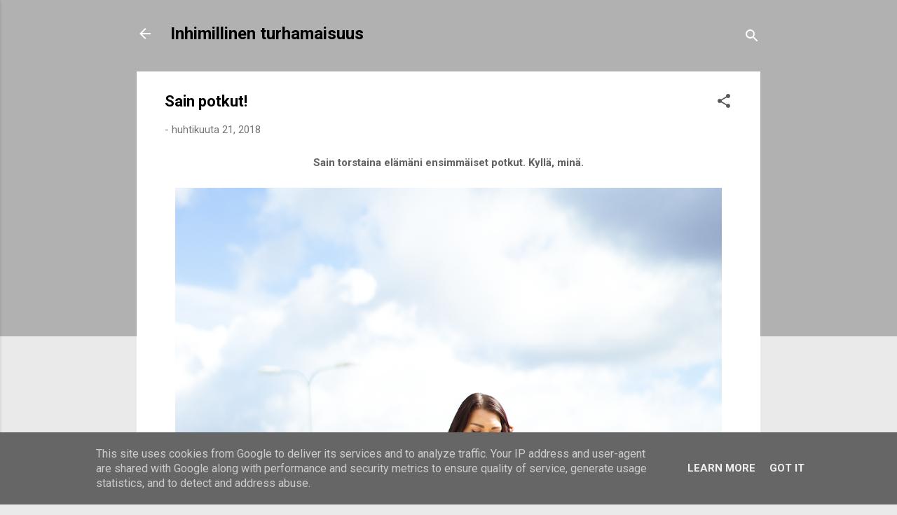

--- FILE ---
content_type: text/html; charset=UTF-8
request_url: http://www.inhimillinenturhamaisuus.fi/2018/04/sain-potkut.html
body_size: 38343
content:
<!DOCTYPE html>
<html dir='ltr' lang='fi'>
<head>
<meta content='width=device-width, initial-scale=1' name='viewport'/>
<title>Sain potkut!</title>
<meta content='text/html; charset=UTF-8' http-equiv='Content-Type'/>
<!-- Chrome, Firefox OS and Opera -->
<meta content='#eaeaea' name='theme-color'/>
<!-- Windows Phone -->
<meta content='#eaeaea' name='msapplication-navbutton-color'/>
<meta content='blogger' name='generator'/>
<link href='http://www.inhimillinenturhamaisuus.fi/favicon.ico' rel='icon' type='image/x-icon'/>
<link href='http://www.inhimillinenturhamaisuus.fi/2018/04/sain-potkut.html' rel='canonical'/>
<link rel="alternate" type="application/atom+xml" title="Inhimillinen turhamaisuus - Atom" href="http://www.inhimillinenturhamaisuus.fi/feeds/posts/default" />
<link rel="alternate" type="application/rss+xml" title="Inhimillinen turhamaisuus - RSS" href="http://www.inhimillinenturhamaisuus.fi/feeds/posts/default?alt=rss" />
<link rel="service.post" type="application/atom+xml" title="Inhimillinen turhamaisuus - Atom" href="https://www.blogger.com/feeds/6874664855413749878/posts/default" />

<link rel="alternate" type="application/atom+xml" title="Inhimillinen turhamaisuus - Atom" href="http://www.inhimillinenturhamaisuus.fi/feeds/9087905606448166265/comments/default" />
<!--Can't find substitution for tag [blog.ieCssRetrofitLinks]-->
<link href='https://blogger.googleusercontent.com/img/b/R29vZ2xl/AVvXsEgbx6NRKmvCzoOLqJIG4UkjCVedLFRq5HVXLkzbpNUobPZrfHn49_jJcBXNYPdudmrwo94OZJ-kaOxa_C7-JK_lQP6mXhQEts9S0h-wHTx3XEvEUmOC-4kIo5ClR8phevwhxNVpZhGYZL4/s1600/inhimillinen-turhamaisuus-mikaela-asu-blogi.png' rel='image_src'/>
<meta content='http://www.inhimillinenturhamaisuus.fi/2018/04/sain-potkut.html' property='og:url'/>
<meta content='Sain potkut!' property='og:title'/>
<meta content='Blogissani kirjoitan muun muassa kauneudesta, ekologisuudesta ja ajankohtaisista aiheista.' property='og:description'/>
<meta content='https://blogger.googleusercontent.com/img/b/R29vZ2xl/AVvXsEgbx6NRKmvCzoOLqJIG4UkjCVedLFRq5HVXLkzbpNUobPZrfHn49_jJcBXNYPdudmrwo94OZJ-kaOxa_C7-JK_lQP6mXhQEts9S0h-wHTx3XEvEUmOC-4kIo5ClR8phevwhxNVpZhGYZL4/w1200-h630-p-k-no-nu/inhimillinen-turhamaisuus-mikaela-asu-blogi.png' property='og:image'/>
<style type='text/css'>@font-face{font-family:'Roboto';font-style:italic;font-weight:300;font-stretch:100%;font-display:swap;src:url(//fonts.gstatic.com/s/roboto/v50/KFOKCnqEu92Fr1Mu53ZEC9_Vu3r1gIhOszmOClHrs6ljXfMMLt_QuAX-k3Yi128m0kN2.woff2)format('woff2');unicode-range:U+0460-052F,U+1C80-1C8A,U+20B4,U+2DE0-2DFF,U+A640-A69F,U+FE2E-FE2F;}@font-face{font-family:'Roboto';font-style:italic;font-weight:300;font-stretch:100%;font-display:swap;src:url(//fonts.gstatic.com/s/roboto/v50/KFOKCnqEu92Fr1Mu53ZEC9_Vu3r1gIhOszmOClHrs6ljXfMMLt_QuAz-k3Yi128m0kN2.woff2)format('woff2');unicode-range:U+0301,U+0400-045F,U+0490-0491,U+04B0-04B1,U+2116;}@font-face{font-family:'Roboto';font-style:italic;font-weight:300;font-stretch:100%;font-display:swap;src:url(//fonts.gstatic.com/s/roboto/v50/KFOKCnqEu92Fr1Mu53ZEC9_Vu3r1gIhOszmOClHrs6ljXfMMLt_QuAT-k3Yi128m0kN2.woff2)format('woff2');unicode-range:U+1F00-1FFF;}@font-face{font-family:'Roboto';font-style:italic;font-weight:300;font-stretch:100%;font-display:swap;src:url(//fonts.gstatic.com/s/roboto/v50/KFOKCnqEu92Fr1Mu53ZEC9_Vu3r1gIhOszmOClHrs6ljXfMMLt_QuAv-k3Yi128m0kN2.woff2)format('woff2');unicode-range:U+0370-0377,U+037A-037F,U+0384-038A,U+038C,U+038E-03A1,U+03A3-03FF;}@font-face{font-family:'Roboto';font-style:italic;font-weight:300;font-stretch:100%;font-display:swap;src:url(//fonts.gstatic.com/s/roboto/v50/KFOKCnqEu92Fr1Mu53ZEC9_Vu3r1gIhOszmOClHrs6ljXfMMLt_QuHT-k3Yi128m0kN2.woff2)format('woff2');unicode-range:U+0302-0303,U+0305,U+0307-0308,U+0310,U+0312,U+0315,U+031A,U+0326-0327,U+032C,U+032F-0330,U+0332-0333,U+0338,U+033A,U+0346,U+034D,U+0391-03A1,U+03A3-03A9,U+03B1-03C9,U+03D1,U+03D5-03D6,U+03F0-03F1,U+03F4-03F5,U+2016-2017,U+2034-2038,U+203C,U+2040,U+2043,U+2047,U+2050,U+2057,U+205F,U+2070-2071,U+2074-208E,U+2090-209C,U+20D0-20DC,U+20E1,U+20E5-20EF,U+2100-2112,U+2114-2115,U+2117-2121,U+2123-214F,U+2190,U+2192,U+2194-21AE,U+21B0-21E5,U+21F1-21F2,U+21F4-2211,U+2213-2214,U+2216-22FF,U+2308-230B,U+2310,U+2319,U+231C-2321,U+2336-237A,U+237C,U+2395,U+239B-23B7,U+23D0,U+23DC-23E1,U+2474-2475,U+25AF,U+25B3,U+25B7,U+25BD,U+25C1,U+25CA,U+25CC,U+25FB,U+266D-266F,U+27C0-27FF,U+2900-2AFF,U+2B0E-2B11,U+2B30-2B4C,U+2BFE,U+3030,U+FF5B,U+FF5D,U+1D400-1D7FF,U+1EE00-1EEFF;}@font-face{font-family:'Roboto';font-style:italic;font-weight:300;font-stretch:100%;font-display:swap;src:url(//fonts.gstatic.com/s/roboto/v50/KFOKCnqEu92Fr1Mu53ZEC9_Vu3r1gIhOszmOClHrs6ljXfMMLt_QuGb-k3Yi128m0kN2.woff2)format('woff2');unicode-range:U+0001-000C,U+000E-001F,U+007F-009F,U+20DD-20E0,U+20E2-20E4,U+2150-218F,U+2190,U+2192,U+2194-2199,U+21AF,U+21E6-21F0,U+21F3,U+2218-2219,U+2299,U+22C4-22C6,U+2300-243F,U+2440-244A,U+2460-24FF,U+25A0-27BF,U+2800-28FF,U+2921-2922,U+2981,U+29BF,U+29EB,U+2B00-2BFF,U+4DC0-4DFF,U+FFF9-FFFB,U+10140-1018E,U+10190-1019C,U+101A0,U+101D0-101FD,U+102E0-102FB,U+10E60-10E7E,U+1D2C0-1D2D3,U+1D2E0-1D37F,U+1F000-1F0FF,U+1F100-1F1AD,U+1F1E6-1F1FF,U+1F30D-1F30F,U+1F315,U+1F31C,U+1F31E,U+1F320-1F32C,U+1F336,U+1F378,U+1F37D,U+1F382,U+1F393-1F39F,U+1F3A7-1F3A8,U+1F3AC-1F3AF,U+1F3C2,U+1F3C4-1F3C6,U+1F3CA-1F3CE,U+1F3D4-1F3E0,U+1F3ED,U+1F3F1-1F3F3,U+1F3F5-1F3F7,U+1F408,U+1F415,U+1F41F,U+1F426,U+1F43F,U+1F441-1F442,U+1F444,U+1F446-1F449,U+1F44C-1F44E,U+1F453,U+1F46A,U+1F47D,U+1F4A3,U+1F4B0,U+1F4B3,U+1F4B9,U+1F4BB,U+1F4BF,U+1F4C8-1F4CB,U+1F4D6,U+1F4DA,U+1F4DF,U+1F4E3-1F4E6,U+1F4EA-1F4ED,U+1F4F7,U+1F4F9-1F4FB,U+1F4FD-1F4FE,U+1F503,U+1F507-1F50B,U+1F50D,U+1F512-1F513,U+1F53E-1F54A,U+1F54F-1F5FA,U+1F610,U+1F650-1F67F,U+1F687,U+1F68D,U+1F691,U+1F694,U+1F698,U+1F6AD,U+1F6B2,U+1F6B9-1F6BA,U+1F6BC,U+1F6C6-1F6CF,U+1F6D3-1F6D7,U+1F6E0-1F6EA,U+1F6F0-1F6F3,U+1F6F7-1F6FC,U+1F700-1F7FF,U+1F800-1F80B,U+1F810-1F847,U+1F850-1F859,U+1F860-1F887,U+1F890-1F8AD,U+1F8B0-1F8BB,U+1F8C0-1F8C1,U+1F900-1F90B,U+1F93B,U+1F946,U+1F984,U+1F996,U+1F9E9,U+1FA00-1FA6F,U+1FA70-1FA7C,U+1FA80-1FA89,U+1FA8F-1FAC6,U+1FACE-1FADC,U+1FADF-1FAE9,U+1FAF0-1FAF8,U+1FB00-1FBFF;}@font-face{font-family:'Roboto';font-style:italic;font-weight:300;font-stretch:100%;font-display:swap;src:url(//fonts.gstatic.com/s/roboto/v50/KFOKCnqEu92Fr1Mu53ZEC9_Vu3r1gIhOszmOClHrs6ljXfMMLt_QuAf-k3Yi128m0kN2.woff2)format('woff2');unicode-range:U+0102-0103,U+0110-0111,U+0128-0129,U+0168-0169,U+01A0-01A1,U+01AF-01B0,U+0300-0301,U+0303-0304,U+0308-0309,U+0323,U+0329,U+1EA0-1EF9,U+20AB;}@font-face{font-family:'Roboto';font-style:italic;font-weight:300;font-stretch:100%;font-display:swap;src:url(//fonts.gstatic.com/s/roboto/v50/KFOKCnqEu92Fr1Mu53ZEC9_Vu3r1gIhOszmOClHrs6ljXfMMLt_QuAb-k3Yi128m0kN2.woff2)format('woff2');unicode-range:U+0100-02BA,U+02BD-02C5,U+02C7-02CC,U+02CE-02D7,U+02DD-02FF,U+0304,U+0308,U+0329,U+1D00-1DBF,U+1E00-1E9F,U+1EF2-1EFF,U+2020,U+20A0-20AB,U+20AD-20C0,U+2113,U+2C60-2C7F,U+A720-A7FF;}@font-face{font-family:'Roboto';font-style:italic;font-weight:300;font-stretch:100%;font-display:swap;src:url(//fonts.gstatic.com/s/roboto/v50/KFOKCnqEu92Fr1Mu53ZEC9_Vu3r1gIhOszmOClHrs6ljXfMMLt_QuAj-k3Yi128m0g.woff2)format('woff2');unicode-range:U+0000-00FF,U+0131,U+0152-0153,U+02BB-02BC,U+02C6,U+02DA,U+02DC,U+0304,U+0308,U+0329,U+2000-206F,U+20AC,U+2122,U+2191,U+2193,U+2212,U+2215,U+FEFF,U+FFFD;}@font-face{font-family:'Roboto';font-style:normal;font-weight:400;font-stretch:100%;font-display:swap;src:url(//fonts.gstatic.com/s/roboto/v50/KFO7CnqEu92Fr1ME7kSn66aGLdTylUAMa3GUBHMdazTgWw.woff2)format('woff2');unicode-range:U+0460-052F,U+1C80-1C8A,U+20B4,U+2DE0-2DFF,U+A640-A69F,U+FE2E-FE2F;}@font-face{font-family:'Roboto';font-style:normal;font-weight:400;font-stretch:100%;font-display:swap;src:url(//fonts.gstatic.com/s/roboto/v50/KFO7CnqEu92Fr1ME7kSn66aGLdTylUAMa3iUBHMdazTgWw.woff2)format('woff2');unicode-range:U+0301,U+0400-045F,U+0490-0491,U+04B0-04B1,U+2116;}@font-face{font-family:'Roboto';font-style:normal;font-weight:400;font-stretch:100%;font-display:swap;src:url(//fonts.gstatic.com/s/roboto/v50/KFO7CnqEu92Fr1ME7kSn66aGLdTylUAMa3CUBHMdazTgWw.woff2)format('woff2');unicode-range:U+1F00-1FFF;}@font-face{font-family:'Roboto';font-style:normal;font-weight:400;font-stretch:100%;font-display:swap;src:url(//fonts.gstatic.com/s/roboto/v50/KFO7CnqEu92Fr1ME7kSn66aGLdTylUAMa3-UBHMdazTgWw.woff2)format('woff2');unicode-range:U+0370-0377,U+037A-037F,U+0384-038A,U+038C,U+038E-03A1,U+03A3-03FF;}@font-face{font-family:'Roboto';font-style:normal;font-weight:400;font-stretch:100%;font-display:swap;src:url(//fonts.gstatic.com/s/roboto/v50/KFO7CnqEu92Fr1ME7kSn66aGLdTylUAMawCUBHMdazTgWw.woff2)format('woff2');unicode-range:U+0302-0303,U+0305,U+0307-0308,U+0310,U+0312,U+0315,U+031A,U+0326-0327,U+032C,U+032F-0330,U+0332-0333,U+0338,U+033A,U+0346,U+034D,U+0391-03A1,U+03A3-03A9,U+03B1-03C9,U+03D1,U+03D5-03D6,U+03F0-03F1,U+03F4-03F5,U+2016-2017,U+2034-2038,U+203C,U+2040,U+2043,U+2047,U+2050,U+2057,U+205F,U+2070-2071,U+2074-208E,U+2090-209C,U+20D0-20DC,U+20E1,U+20E5-20EF,U+2100-2112,U+2114-2115,U+2117-2121,U+2123-214F,U+2190,U+2192,U+2194-21AE,U+21B0-21E5,U+21F1-21F2,U+21F4-2211,U+2213-2214,U+2216-22FF,U+2308-230B,U+2310,U+2319,U+231C-2321,U+2336-237A,U+237C,U+2395,U+239B-23B7,U+23D0,U+23DC-23E1,U+2474-2475,U+25AF,U+25B3,U+25B7,U+25BD,U+25C1,U+25CA,U+25CC,U+25FB,U+266D-266F,U+27C0-27FF,U+2900-2AFF,U+2B0E-2B11,U+2B30-2B4C,U+2BFE,U+3030,U+FF5B,U+FF5D,U+1D400-1D7FF,U+1EE00-1EEFF;}@font-face{font-family:'Roboto';font-style:normal;font-weight:400;font-stretch:100%;font-display:swap;src:url(//fonts.gstatic.com/s/roboto/v50/KFO7CnqEu92Fr1ME7kSn66aGLdTylUAMaxKUBHMdazTgWw.woff2)format('woff2');unicode-range:U+0001-000C,U+000E-001F,U+007F-009F,U+20DD-20E0,U+20E2-20E4,U+2150-218F,U+2190,U+2192,U+2194-2199,U+21AF,U+21E6-21F0,U+21F3,U+2218-2219,U+2299,U+22C4-22C6,U+2300-243F,U+2440-244A,U+2460-24FF,U+25A0-27BF,U+2800-28FF,U+2921-2922,U+2981,U+29BF,U+29EB,U+2B00-2BFF,U+4DC0-4DFF,U+FFF9-FFFB,U+10140-1018E,U+10190-1019C,U+101A0,U+101D0-101FD,U+102E0-102FB,U+10E60-10E7E,U+1D2C0-1D2D3,U+1D2E0-1D37F,U+1F000-1F0FF,U+1F100-1F1AD,U+1F1E6-1F1FF,U+1F30D-1F30F,U+1F315,U+1F31C,U+1F31E,U+1F320-1F32C,U+1F336,U+1F378,U+1F37D,U+1F382,U+1F393-1F39F,U+1F3A7-1F3A8,U+1F3AC-1F3AF,U+1F3C2,U+1F3C4-1F3C6,U+1F3CA-1F3CE,U+1F3D4-1F3E0,U+1F3ED,U+1F3F1-1F3F3,U+1F3F5-1F3F7,U+1F408,U+1F415,U+1F41F,U+1F426,U+1F43F,U+1F441-1F442,U+1F444,U+1F446-1F449,U+1F44C-1F44E,U+1F453,U+1F46A,U+1F47D,U+1F4A3,U+1F4B0,U+1F4B3,U+1F4B9,U+1F4BB,U+1F4BF,U+1F4C8-1F4CB,U+1F4D6,U+1F4DA,U+1F4DF,U+1F4E3-1F4E6,U+1F4EA-1F4ED,U+1F4F7,U+1F4F9-1F4FB,U+1F4FD-1F4FE,U+1F503,U+1F507-1F50B,U+1F50D,U+1F512-1F513,U+1F53E-1F54A,U+1F54F-1F5FA,U+1F610,U+1F650-1F67F,U+1F687,U+1F68D,U+1F691,U+1F694,U+1F698,U+1F6AD,U+1F6B2,U+1F6B9-1F6BA,U+1F6BC,U+1F6C6-1F6CF,U+1F6D3-1F6D7,U+1F6E0-1F6EA,U+1F6F0-1F6F3,U+1F6F7-1F6FC,U+1F700-1F7FF,U+1F800-1F80B,U+1F810-1F847,U+1F850-1F859,U+1F860-1F887,U+1F890-1F8AD,U+1F8B0-1F8BB,U+1F8C0-1F8C1,U+1F900-1F90B,U+1F93B,U+1F946,U+1F984,U+1F996,U+1F9E9,U+1FA00-1FA6F,U+1FA70-1FA7C,U+1FA80-1FA89,U+1FA8F-1FAC6,U+1FACE-1FADC,U+1FADF-1FAE9,U+1FAF0-1FAF8,U+1FB00-1FBFF;}@font-face{font-family:'Roboto';font-style:normal;font-weight:400;font-stretch:100%;font-display:swap;src:url(//fonts.gstatic.com/s/roboto/v50/KFO7CnqEu92Fr1ME7kSn66aGLdTylUAMa3OUBHMdazTgWw.woff2)format('woff2');unicode-range:U+0102-0103,U+0110-0111,U+0128-0129,U+0168-0169,U+01A0-01A1,U+01AF-01B0,U+0300-0301,U+0303-0304,U+0308-0309,U+0323,U+0329,U+1EA0-1EF9,U+20AB;}@font-face{font-family:'Roboto';font-style:normal;font-weight:400;font-stretch:100%;font-display:swap;src:url(//fonts.gstatic.com/s/roboto/v50/KFO7CnqEu92Fr1ME7kSn66aGLdTylUAMa3KUBHMdazTgWw.woff2)format('woff2');unicode-range:U+0100-02BA,U+02BD-02C5,U+02C7-02CC,U+02CE-02D7,U+02DD-02FF,U+0304,U+0308,U+0329,U+1D00-1DBF,U+1E00-1E9F,U+1EF2-1EFF,U+2020,U+20A0-20AB,U+20AD-20C0,U+2113,U+2C60-2C7F,U+A720-A7FF;}@font-face{font-family:'Roboto';font-style:normal;font-weight:400;font-stretch:100%;font-display:swap;src:url(//fonts.gstatic.com/s/roboto/v50/KFO7CnqEu92Fr1ME7kSn66aGLdTylUAMa3yUBHMdazQ.woff2)format('woff2');unicode-range:U+0000-00FF,U+0131,U+0152-0153,U+02BB-02BC,U+02C6,U+02DA,U+02DC,U+0304,U+0308,U+0329,U+2000-206F,U+20AC,U+2122,U+2191,U+2193,U+2212,U+2215,U+FEFF,U+FFFD;}@font-face{font-family:'Roboto';font-style:normal;font-weight:700;font-stretch:100%;font-display:swap;src:url(//fonts.gstatic.com/s/roboto/v50/KFO7CnqEu92Fr1ME7kSn66aGLdTylUAMa3GUBHMdazTgWw.woff2)format('woff2');unicode-range:U+0460-052F,U+1C80-1C8A,U+20B4,U+2DE0-2DFF,U+A640-A69F,U+FE2E-FE2F;}@font-face{font-family:'Roboto';font-style:normal;font-weight:700;font-stretch:100%;font-display:swap;src:url(//fonts.gstatic.com/s/roboto/v50/KFO7CnqEu92Fr1ME7kSn66aGLdTylUAMa3iUBHMdazTgWw.woff2)format('woff2');unicode-range:U+0301,U+0400-045F,U+0490-0491,U+04B0-04B1,U+2116;}@font-face{font-family:'Roboto';font-style:normal;font-weight:700;font-stretch:100%;font-display:swap;src:url(//fonts.gstatic.com/s/roboto/v50/KFO7CnqEu92Fr1ME7kSn66aGLdTylUAMa3CUBHMdazTgWw.woff2)format('woff2');unicode-range:U+1F00-1FFF;}@font-face{font-family:'Roboto';font-style:normal;font-weight:700;font-stretch:100%;font-display:swap;src:url(//fonts.gstatic.com/s/roboto/v50/KFO7CnqEu92Fr1ME7kSn66aGLdTylUAMa3-UBHMdazTgWw.woff2)format('woff2');unicode-range:U+0370-0377,U+037A-037F,U+0384-038A,U+038C,U+038E-03A1,U+03A3-03FF;}@font-face{font-family:'Roboto';font-style:normal;font-weight:700;font-stretch:100%;font-display:swap;src:url(//fonts.gstatic.com/s/roboto/v50/KFO7CnqEu92Fr1ME7kSn66aGLdTylUAMawCUBHMdazTgWw.woff2)format('woff2');unicode-range:U+0302-0303,U+0305,U+0307-0308,U+0310,U+0312,U+0315,U+031A,U+0326-0327,U+032C,U+032F-0330,U+0332-0333,U+0338,U+033A,U+0346,U+034D,U+0391-03A1,U+03A3-03A9,U+03B1-03C9,U+03D1,U+03D5-03D6,U+03F0-03F1,U+03F4-03F5,U+2016-2017,U+2034-2038,U+203C,U+2040,U+2043,U+2047,U+2050,U+2057,U+205F,U+2070-2071,U+2074-208E,U+2090-209C,U+20D0-20DC,U+20E1,U+20E5-20EF,U+2100-2112,U+2114-2115,U+2117-2121,U+2123-214F,U+2190,U+2192,U+2194-21AE,U+21B0-21E5,U+21F1-21F2,U+21F4-2211,U+2213-2214,U+2216-22FF,U+2308-230B,U+2310,U+2319,U+231C-2321,U+2336-237A,U+237C,U+2395,U+239B-23B7,U+23D0,U+23DC-23E1,U+2474-2475,U+25AF,U+25B3,U+25B7,U+25BD,U+25C1,U+25CA,U+25CC,U+25FB,U+266D-266F,U+27C0-27FF,U+2900-2AFF,U+2B0E-2B11,U+2B30-2B4C,U+2BFE,U+3030,U+FF5B,U+FF5D,U+1D400-1D7FF,U+1EE00-1EEFF;}@font-face{font-family:'Roboto';font-style:normal;font-weight:700;font-stretch:100%;font-display:swap;src:url(//fonts.gstatic.com/s/roboto/v50/KFO7CnqEu92Fr1ME7kSn66aGLdTylUAMaxKUBHMdazTgWw.woff2)format('woff2');unicode-range:U+0001-000C,U+000E-001F,U+007F-009F,U+20DD-20E0,U+20E2-20E4,U+2150-218F,U+2190,U+2192,U+2194-2199,U+21AF,U+21E6-21F0,U+21F3,U+2218-2219,U+2299,U+22C4-22C6,U+2300-243F,U+2440-244A,U+2460-24FF,U+25A0-27BF,U+2800-28FF,U+2921-2922,U+2981,U+29BF,U+29EB,U+2B00-2BFF,U+4DC0-4DFF,U+FFF9-FFFB,U+10140-1018E,U+10190-1019C,U+101A0,U+101D0-101FD,U+102E0-102FB,U+10E60-10E7E,U+1D2C0-1D2D3,U+1D2E0-1D37F,U+1F000-1F0FF,U+1F100-1F1AD,U+1F1E6-1F1FF,U+1F30D-1F30F,U+1F315,U+1F31C,U+1F31E,U+1F320-1F32C,U+1F336,U+1F378,U+1F37D,U+1F382,U+1F393-1F39F,U+1F3A7-1F3A8,U+1F3AC-1F3AF,U+1F3C2,U+1F3C4-1F3C6,U+1F3CA-1F3CE,U+1F3D4-1F3E0,U+1F3ED,U+1F3F1-1F3F3,U+1F3F5-1F3F7,U+1F408,U+1F415,U+1F41F,U+1F426,U+1F43F,U+1F441-1F442,U+1F444,U+1F446-1F449,U+1F44C-1F44E,U+1F453,U+1F46A,U+1F47D,U+1F4A3,U+1F4B0,U+1F4B3,U+1F4B9,U+1F4BB,U+1F4BF,U+1F4C8-1F4CB,U+1F4D6,U+1F4DA,U+1F4DF,U+1F4E3-1F4E6,U+1F4EA-1F4ED,U+1F4F7,U+1F4F9-1F4FB,U+1F4FD-1F4FE,U+1F503,U+1F507-1F50B,U+1F50D,U+1F512-1F513,U+1F53E-1F54A,U+1F54F-1F5FA,U+1F610,U+1F650-1F67F,U+1F687,U+1F68D,U+1F691,U+1F694,U+1F698,U+1F6AD,U+1F6B2,U+1F6B9-1F6BA,U+1F6BC,U+1F6C6-1F6CF,U+1F6D3-1F6D7,U+1F6E0-1F6EA,U+1F6F0-1F6F3,U+1F6F7-1F6FC,U+1F700-1F7FF,U+1F800-1F80B,U+1F810-1F847,U+1F850-1F859,U+1F860-1F887,U+1F890-1F8AD,U+1F8B0-1F8BB,U+1F8C0-1F8C1,U+1F900-1F90B,U+1F93B,U+1F946,U+1F984,U+1F996,U+1F9E9,U+1FA00-1FA6F,U+1FA70-1FA7C,U+1FA80-1FA89,U+1FA8F-1FAC6,U+1FACE-1FADC,U+1FADF-1FAE9,U+1FAF0-1FAF8,U+1FB00-1FBFF;}@font-face{font-family:'Roboto';font-style:normal;font-weight:700;font-stretch:100%;font-display:swap;src:url(//fonts.gstatic.com/s/roboto/v50/KFO7CnqEu92Fr1ME7kSn66aGLdTylUAMa3OUBHMdazTgWw.woff2)format('woff2');unicode-range:U+0102-0103,U+0110-0111,U+0128-0129,U+0168-0169,U+01A0-01A1,U+01AF-01B0,U+0300-0301,U+0303-0304,U+0308-0309,U+0323,U+0329,U+1EA0-1EF9,U+20AB;}@font-face{font-family:'Roboto';font-style:normal;font-weight:700;font-stretch:100%;font-display:swap;src:url(//fonts.gstatic.com/s/roboto/v50/KFO7CnqEu92Fr1ME7kSn66aGLdTylUAMa3KUBHMdazTgWw.woff2)format('woff2');unicode-range:U+0100-02BA,U+02BD-02C5,U+02C7-02CC,U+02CE-02D7,U+02DD-02FF,U+0304,U+0308,U+0329,U+1D00-1DBF,U+1E00-1E9F,U+1EF2-1EFF,U+2020,U+20A0-20AB,U+20AD-20C0,U+2113,U+2C60-2C7F,U+A720-A7FF;}@font-face{font-family:'Roboto';font-style:normal;font-weight:700;font-stretch:100%;font-display:swap;src:url(//fonts.gstatic.com/s/roboto/v50/KFO7CnqEu92Fr1ME7kSn66aGLdTylUAMa3yUBHMdazQ.woff2)format('woff2');unicode-range:U+0000-00FF,U+0131,U+0152-0153,U+02BB-02BC,U+02C6,U+02DA,U+02DC,U+0304,U+0308,U+0329,U+2000-206F,U+20AC,U+2122,U+2191,U+2193,U+2212,U+2215,U+FEFF,U+FFFD;}</style>
<style id='page-skin-1' type='text/css'><!--
/*! normalize.css v3.0.1 | MIT License | git.io/normalize */html{font-family:sans-serif;-ms-text-size-adjust:100%;-webkit-text-size-adjust:100%}body{margin:0}article,aside,details,figcaption,figure,footer,header,hgroup,main,nav,section,summary{display:block}audio,canvas,progress,video{display:inline-block;vertical-align:baseline}audio:not([controls]){display:none;height:0}[hidden],template{display:none}a{background:transparent}a:active,a:hover{outline:0}abbr[title]{border-bottom:1px dotted}b,strong{font-weight:bold}dfn{font-style:italic}h1{font-size:2em;margin:.67em 0}mark{background:#ff0;color:#000}small{font-size:80%}sub,sup{font-size:75%;line-height:0;position:relative;vertical-align:baseline}sup{top:-0.5em}sub{bottom:-0.25em}img{border:0}svg:not(:root){overflow:hidden}figure{margin:1em 40px}hr{-moz-box-sizing:content-box;box-sizing:content-box;height:0}pre{overflow:auto}code,kbd,pre,samp{font-family:monospace,monospace;font-size:1em}button,input,optgroup,select,textarea{color:inherit;font:inherit;margin:0}button{overflow:visible}button,select{text-transform:none}button,html input[type="button"],input[type="reset"],input[type="submit"]{-webkit-appearance:button;cursor:pointer}button[disabled],html input[disabled]{cursor:default}button::-moz-focus-inner,input::-moz-focus-inner{border:0;padding:0}input{line-height:normal}input[type="checkbox"],input[type="radio"]{box-sizing:border-box;padding:0}input[type="number"]::-webkit-inner-spin-button,input[type="number"]::-webkit-outer-spin-button{height:auto}input[type="search"]{-webkit-appearance:textfield;-moz-box-sizing:content-box;-webkit-box-sizing:content-box;box-sizing:content-box}input[type="search"]::-webkit-search-cancel-button,input[type="search"]::-webkit-search-decoration{-webkit-appearance:none}fieldset{border:1px solid #c0c0c0;margin:0 2px;padding:.35em .625em .75em}legend{border:0;padding:0}textarea{overflow:auto}optgroup{font-weight:bold}table{border-collapse:collapse;border-spacing:0}td,th{padding:0}
/*!************************************************
* Blogger Template Style
* Name: Contempo
**************************************************/
body{
overflow-wrap:break-word;
word-break:break-word;
word-wrap:break-word
}
.hidden{
display:none
}
.invisible{
visibility:hidden
}
.container::after,.float-container::after{
clear:both;
content:"";
display:table
}
.clearboth{
clear:both
}
#comments .comment .comment-actions,.subscribe-popup .FollowByEmail .follow-by-email-submit,.widget.Profile .profile-link,.widget.Profile .profile-link.visit-profile{
background:0 0;
border:0;
box-shadow:none;
color:#ed0d0d;
cursor:pointer;
font-size:14px;
font-weight:700;
outline:0;
text-decoration:none;
text-transform:uppercase;
width:auto
}
.dim-overlay{
background-color:rgba(0,0,0,.54);
height:100vh;
left:0;
position:fixed;
top:0;
width:100%
}
#sharing-dim-overlay{
background-color:transparent
}
input::-ms-clear{
display:none
}
.blogger-logo,.svg-icon-24.blogger-logo{
fill:#ff9800;
opacity:1
}
.loading-spinner-large{
-webkit-animation:mspin-rotate 1.568s infinite linear;
animation:mspin-rotate 1.568s infinite linear;
height:48px;
overflow:hidden;
position:absolute;
width:48px;
z-index:200
}
.loading-spinner-large>div{
-webkit-animation:mspin-revrot 5332ms infinite steps(4);
animation:mspin-revrot 5332ms infinite steps(4)
}
.loading-spinner-large>div>div{
-webkit-animation:mspin-singlecolor-large-film 1333ms infinite steps(81);
animation:mspin-singlecolor-large-film 1333ms infinite steps(81);
background-size:100%;
height:48px;
width:3888px
}
.mspin-black-large>div>div,.mspin-grey_54-large>div>div{
background-image:url(https://www.blogblog.com/indie/mspin_black_large.svg)
}
.mspin-white-large>div>div{
background-image:url(https://www.blogblog.com/indie/mspin_white_large.svg)
}
.mspin-grey_54-large{
opacity:.54
}
@-webkit-keyframes mspin-singlecolor-large-film{
from{
-webkit-transform:translateX(0);
transform:translateX(0)
}
to{
-webkit-transform:translateX(-3888px);
transform:translateX(-3888px)
}
}
@keyframes mspin-singlecolor-large-film{
from{
-webkit-transform:translateX(0);
transform:translateX(0)
}
to{
-webkit-transform:translateX(-3888px);
transform:translateX(-3888px)
}
}
@-webkit-keyframes mspin-rotate{
from{
-webkit-transform:rotate(0);
transform:rotate(0)
}
to{
-webkit-transform:rotate(360deg);
transform:rotate(360deg)
}
}
@keyframes mspin-rotate{
from{
-webkit-transform:rotate(0);
transform:rotate(0)
}
to{
-webkit-transform:rotate(360deg);
transform:rotate(360deg)
}
}
@-webkit-keyframes mspin-revrot{
from{
-webkit-transform:rotate(0);
transform:rotate(0)
}
to{
-webkit-transform:rotate(-360deg);
transform:rotate(-360deg)
}
}
@keyframes mspin-revrot{
from{
-webkit-transform:rotate(0);
transform:rotate(0)
}
to{
-webkit-transform:rotate(-360deg);
transform:rotate(-360deg)
}
}
.skip-navigation{
background-color:#fff;
box-sizing:border-box;
color:#000;
display:block;
height:0;
left:0;
line-height:50px;
overflow:hidden;
padding-top:0;
position:fixed;
text-align:center;
top:0;
-webkit-transition:box-shadow .3s,height .3s,padding-top .3s;
transition:box-shadow .3s,height .3s,padding-top .3s;
width:100%;
z-index:900
}
.skip-navigation:focus{
box-shadow:0 4px 5px 0 rgba(0,0,0,.14),0 1px 10px 0 rgba(0,0,0,.12),0 2px 4px -1px rgba(0,0,0,.2);
height:50px
}
#main{
outline:0
}
.main-heading{
position:absolute;
clip:rect(1px,1px,1px,1px);
padding:0;
border:0;
height:1px;
width:1px;
overflow:hidden
}
.Attribution{
margin-top:1em;
text-align:center
}
.Attribution .blogger img,.Attribution .blogger svg{
vertical-align:bottom
}
.Attribution .blogger img{
margin-right:.5em
}
.Attribution div{
line-height:24px;
margin-top:.5em
}
.Attribution .copyright,.Attribution .image-attribution{
font-size:.7em;
margin-top:1.5em
}
.BLOG_mobile_video_class{
display:none
}
.bg-photo{
background-attachment:scroll!important
}
body .CSS_LIGHTBOX{
z-index:900
}
.extendable .show-less,.extendable .show-more{
border-color:#ed0d0d;
color:#ed0d0d;
margin-top:8px
}
.extendable .show-less.hidden,.extendable .show-more.hidden{
display:none
}
.inline-ad{
display:none;
max-width:100%;
overflow:hidden
}
.adsbygoogle{
display:block
}
#cookieChoiceInfo{
bottom:0;
top:auto
}
iframe.b-hbp-video{
border:0
}
.post-body img{
max-width:100%
}
.post-body iframe{
max-width:100%
}
.post-body a[imageanchor="1"]{
display:inline-block
}
.byline{
margin-right:1em
}
.byline:last-child{
margin-right:0
}
.link-copied-dialog{
max-width:520px;
outline:0
}
.link-copied-dialog .modal-dialog-buttons{
margin-top:8px
}
.link-copied-dialog .goog-buttonset-default{
background:0 0;
border:0
}
.link-copied-dialog .goog-buttonset-default:focus{
outline:0
}
.paging-control-container{
margin-bottom:16px
}
.paging-control-container .paging-control{
display:inline-block
}
.paging-control-container .comment-range-text::after,.paging-control-container .paging-control{
color:#ed0d0d
}
.paging-control-container .comment-range-text,.paging-control-container .paging-control{
margin-right:8px
}
.paging-control-container .comment-range-text::after,.paging-control-container .paging-control::after{
content:"\b7";
cursor:default;
padding-left:8px;
pointer-events:none
}
.paging-control-container .comment-range-text:last-child::after,.paging-control-container .paging-control:last-child::after{
content:none
}
.byline.reactions iframe{
height:20px
}
.b-notification{
color:#000;
background-color:#fff;
border-bottom:solid 1px #000;
box-sizing:border-box;
padding:16px 32px;
text-align:center
}
.b-notification.visible{
-webkit-transition:margin-top .3s cubic-bezier(.4,0,.2,1);
transition:margin-top .3s cubic-bezier(.4,0,.2,1)
}
.b-notification.invisible{
position:absolute
}
.b-notification-close{
position:absolute;
right:8px;
top:8px
}
.no-posts-message{
line-height:40px;
text-align:center
}
@media screen and (max-width:800px){
body.item-view .post-body a[imageanchor="1"][style*="float: left;"],body.item-view .post-body a[imageanchor="1"][style*="float: right;"]{
float:none!important;
clear:none!important
}
body.item-view .post-body a[imageanchor="1"] img{
display:block;
height:auto;
margin:0 auto
}
body.item-view .post-body>.separator:first-child>a[imageanchor="1"]:first-child{
margin-top:20px
}
.post-body a[imageanchor]{
display:block
}
body.item-view .post-body a[imageanchor="1"]{
margin-left:0!important;
margin-right:0!important
}
body.item-view .post-body a[imageanchor="1"]+a[imageanchor="1"]{
margin-top:16px
}
}
.item-control{
display:none
}
#comments{
border-top:1px dashed rgba(0,0,0,.54);
margin-top:20px;
padding:20px
}
#comments .comment-thread ol{
margin:0;
padding-left:0;
padding-left:0
}
#comments .comment .comment-replybox-single,#comments .comment-thread .comment-replies{
margin-left:60px
}
#comments .comment-thread .thread-count{
display:none
}
#comments .comment{
list-style-type:none;
padding:0 0 30px;
position:relative
}
#comments .comment .comment{
padding-bottom:8px
}
.comment .avatar-image-container{
position:absolute
}
.comment .avatar-image-container img{
border-radius:50%
}
.avatar-image-container svg,.comment .avatar-image-container .avatar-icon{
border-radius:50%;
border:solid 1px #595959;
box-sizing:border-box;
fill:#595959;
height:35px;
margin:0;
padding:7px;
width:35px
}
.comment .comment-block{
margin-top:10px;
margin-left:60px;
padding-bottom:0
}
#comments .comment-author-header-wrapper{
margin-left:40px
}
#comments .comment .thread-expanded .comment-block{
padding-bottom:20px
}
#comments .comment .comment-header .user,#comments .comment .comment-header .user a{
color:#000000;
font-style:normal;
font-weight:700
}
#comments .comment .comment-actions{
bottom:0;
margin-bottom:15px;
position:absolute
}
#comments .comment .comment-actions>*{
margin-right:8px
}
#comments .comment .comment-header .datetime{
bottom:0;
color:rgba(0,0,0,.54);
display:inline-block;
font-size:13px;
font-style:italic;
margin-left:8px
}
#comments .comment .comment-footer .comment-timestamp a,#comments .comment .comment-header .datetime a{
color:rgba(0,0,0,.54)
}
#comments .comment .comment-content,.comment .comment-body{
margin-top:12px;
word-break:break-word
}
.comment-body{
margin-bottom:12px
}
#comments.embed[data-num-comments="0"]{
border:0;
margin-top:0;
padding-top:0
}
#comments.embed[data-num-comments="0"] #comment-post-message,#comments.embed[data-num-comments="0"] div.comment-form>p,#comments.embed[data-num-comments="0"] p.comment-footer{
display:none
}
#comment-editor-src{
display:none
}
.comments .comments-content .loadmore.loaded{
max-height:0;
opacity:0;
overflow:hidden
}
.extendable .remaining-items{
height:0;
overflow:hidden;
-webkit-transition:height .3s cubic-bezier(.4,0,.2,1);
transition:height .3s cubic-bezier(.4,0,.2,1)
}
.extendable .remaining-items.expanded{
height:auto
}
.svg-icon-24,.svg-icon-24-button{
cursor:pointer;
height:24px;
width:24px;
min-width:24px
}
.touch-icon{
margin:-12px;
padding:12px
}
.touch-icon:active,.touch-icon:focus{
background-color:rgba(153,153,153,.4);
border-radius:50%
}
svg:not(:root).touch-icon{
overflow:visible
}
html[dir=rtl] .rtl-reversible-icon{
-webkit-transform:scaleX(-1);
-ms-transform:scaleX(-1);
transform:scaleX(-1)
}
.svg-icon-24-button,.touch-icon-button{
background:0 0;
border:0;
margin:0;
outline:0;
padding:0
}
.touch-icon-button .touch-icon:active,.touch-icon-button .touch-icon:focus{
background-color:transparent
}
.touch-icon-button:active .touch-icon,.touch-icon-button:focus .touch-icon{
background-color:rgba(153,153,153,.4);
border-radius:50%
}
.Profile .default-avatar-wrapper .avatar-icon{
border-radius:50%;
border:solid 1px #595959;
box-sizing:border-box;
fill:#595959;
margin:0
}
.Profile .individual .default-avatar-wrapper .avatar-icon{
padding:25px
}
.Profile .individual .avatar-icon,.Profile .individual .profile-img{
height:120px;
width:120px
}
.Profile .team .default-avatar-wrapper .avatar-icon{
padding:8px
}
.Profile .team .avatar-icon,.Profile .team .default-avatar-wrapper,.Profile .team .profile-img{
height:40px;
width:40px
}
.snippet-container{
margin:0;
position:relative;
overflow:hidden
}
.snippet-fade{
bottom:0;
box-sizing:border-box;
position:absolute;
width:96px
}
.snippet-fade{
right:0
}
.snippet-fade:after{
content:"\2026"
}
.snippet-fade:after{
float:right
}
.post-bottom{
-webkit-box-align:center;
-webkit-align-items:center;
-ms-flex-align:center;
align-items:center;
display:-webkit-box;
display:-webkit-flex;
display:-ms-flexbox;
display:flex;
-webkit-flex-wrap:wrap;
-ms-flex-wrap:wrap;
flex-wrap:wrap
}
.post-footer{
-webkit-box-flex:1;
-webkit-flex:1 1 auto;
-ms-flex:1 1 auto;
flex:1 1 auto;
-webkit-flex-wrap:wrap;
-ms-flex-wrap:wrap;
flex-wrap:wrap;
-webkit-box-ordinal-group:2;
-webkit-order:1;
-ms-flex-order:1;
order:1
}
.post-footer>*{
-webkit-box-flex:0;
-webkit-flex:0 1 auto;
-ms-flex:0 1 auto;
flex:0 1 auto
}
.post-footer .byline:last-child{
margin-right:1em
}
.jump-link{
-webkit-box-flex:0;
-webkit-flex:0 0 auto;
-ms-flex:0 0 auto;
flex:0 0 auto;
-webkit-box-ordinal-group:3;
-webkit-order:2;
-ms-flex-order:2;
order:2
}
.centered-top-container.sticky{
left:0;
position:fixed;
right:0;
top:0;
width:auto;
z-index:50;
-webkit-transition-property:opacity,-webkit-transform;
transition-property:opacity,-webkit-transform;
transition-property:transform,opacity;
transition-property:transform,opacity,-webkit-transform;
-webkit-transition-duration:.2s;
transition-duration:.2s;
-webkit-transition-timing-function:cubic-bezier(.4,0,.2,1);
transition-timing-function:cubic-bezier(.4,0,.2,1)
}
.centered-top-placeholder{
display:none
}
.collapsed-header .centered-top-placeholder{
display:block
}
.centered-top-container .Header .replaced h1,.centered-top-placeholder .Header .replaced h1{
display:none
}
.centered-top-container.sticky .Header .replaced h1{
display:block
}
.centered-top-container.sticky .Header .header-widget{
background:0 0
}
.centered-top-container.sticky .Header .header-image-wrapper{
display:none
}
.centered-top-container img,.centered-top-placeholder img{
max-width:100%
}
.collapsible{
-webkit-transition:height .3s cubic-bezier(.4,0,.2,1);
transition:height .3s cubic-bezier(.4,0,.2,1)
}
.collapsible,.collapsible>summary{
display:block;
overflow:hidden
}
.collapsible>:not(summary){
display:none
}
.collapsible[open]>:not(summary){
display:block
}
.collapsible:focus,.collapsible>summary:focus{
outline:0
}
.collapsible>summary{
cursor:pointer;
display:block;
padding:0
}
.collapsible:focus>summary,.collapsible>summary:focus{
background-color:transparent
}
.collapsible>summary::-webkit-details-marker{
display:none
}
.collapsible-title{
-webkit-box-align:center;
-webkit-align-items:center;
-ms-flex-align:center;
align-items:center;
display:-webkit-box;
display:-webkit-flex;
display:-ms-flexbox;
display:flex
}
.collapsible-title .title{
-webkit-box-flex:1;
-webkit-flex:1 1 auto;
-ms-flex:1 1 auto;
flex:1 1 auto;
-webkit-box-ordinal-group:1;
-webkit-order:0;
-ms-flex-order:0;
order:0;
overflow:hidden;
text-overflow:ellipsis;
white-space:nowrap
}
.collapsible-title .chevron-down,.collapsible[open] .collapsible-title .chevron-up{
display:block
}
.collapsible-title .chevron-up,.collapsible[open] .collapsible-title .chevron-down{
display:none
}
.flat-button{
cursor:pointer;
display:inline-block;
font-weight:700;
text-transform:uppercase;
border-radius:2px;
padding:8px;
margin:-8px
}
.flat-icon-button{
background:0 0;
border:0;
margin:0;
outline:0;
padding:0;
margin:-12px;
padding:12px;
cursor:pointer;
box-sizing:content-box;
display:inline-block;
line-height:0
}
.flat-icon-button,.flat-icon-button .splash-wrapper{
border-radius:50%
}
.flat-icon-button .splash.animate{
-webkit-animation-duration:.3s;
animation-duration:.3s
}
.overflowable-container{
max-height:46px;
overflow:hidden;
position:relative
}
.overflow-button{
cursor:pointer
}
#overflowable-dim-overlay{
background:0 0
}
.overflow-popup{
box-shadow:0 2px 2px 0 rgba(0,0,0,.14),0 3px 1px -2px rgba(0,0,0,.2),0 1px 5px 0 rgba(0,0,0,.12);
background-color:#ffffff;
left:0;
max-width:calc(100% - 32px);
position:absolute;
top:0;
visibility:hidden;
z-index:101
}
.overflow-popup ul{
list-style:none
}
.overflow-popup .tabs li,.overflow-popup li{
display:block;
height:auto
}
.overflow-popup .tabs li{
padding-left:0;
padding-right:0
}
.overflow-button.hidden,.overflow-popup .tabs li.hidden,.overflow-popup li.hidden{
display:none
}
.pill-button{
background:0 0;
border:1px solid;
border-radius:12px;
cursor:pointer;
display:inline-block;
padding:4px 16px;
text-transform:uppercase
}
.ripple{
position:relative
}
.ripple>*{
z-index:1
}
.splash-wrapper{
bottom:0;
left:0;
overflow:hidden;
pointer-events:none;
position:absolute;
right:0;
top:0;
z-index:0
}
.splash{
background:#ccc;
border-radius:100%;
display:block;
opacity:.6;
position:absolute;
-webkit-transform:scale(0);
-ms-transform:scale(0);
transform:scale(0)
}
.splash.animate{
-webkit-animation:ripple-effect .4s linear;
animation:ripple-effect .4s linear
}
@-webkit-keyframes ripple-effect{
100%{
opacity:0;
-webkit-transform:scale(2.5);
transform:scale(2.5)
}
}
@keyframes ripple-effect{
100%{
opacity:0;
-webkit-transform:scale(2.5);
transform:scale(2.5)
}
}
.search{
display:-webkit-box;
display:-webkit-flex;
display:-ms-flexbox;
display:flex;
line-height:24px;
width:24px
}
.search.focused{
width:100%
}
.search.focused .section{
width:100%
}
.search form{
z-index:101
}
.search h3{
display:none
}
.search form{
display:-webkit-box;
display:-webkit-flex;
display:-ms-flexbox;
display:flex;
-webkit-box-flex:1;
-webkit-flex:1 0 0;
-ms-flex:1 0 0px;
flex:1 0 0;
border-bottom:solid 1px transparent;
padding-bottom:8px
}
.search form>*{
display:none
}
.search.focused form>*{
display:block
}
.search .search-input label{
display:none
}
.centered-top-placeholder.cloned .search form{
z-index:30
}
.search.focused form{
border-color:#000000;
position:relative;
width:auto
}
.collapsed-header .centered-top-container .search.focused form{
border-bottom-color:transparent
}
.search-expand{
-webkit-box-flex:0;
-webkit-flex:0 0 auto;
-ms-flex:0 0 auto;
flex:0 0 auto
}
.search-expand-text{
display:none
}
.search-close{
display:inline;
vertical-align:middle
}
.search-input{
-webkit-box-flex:1;
-webkit-flex:1 0 1px;
-ms-flex:1 0 1px;
flex:1 0 1px
}
.search-input input{
background:0 0;
border:0;
box-sizing:border-box;
color:#000000;
display:inline-block;
outline:0;
width:calc(100% - 48px)
}
.search-input input.no-cursor{
color:transparent;
text-shadow:0 0 0 #000000
}
.collapsed-header .centered-top-container .search-action,.collapsed-header .centered-top-container .search-input input{
color:#000000
}
.collapsed-header .centered-top-container .search-input input.no-cursor{
color:transparent;
text-shadow:0 0 0 #000000
}
.collapsed-header .centered-top-container .search-input input.no-cursor:focus,.search-input input.no-cursor:focus{
outline:0
}
.search-focused>*{
visibility:hidden
}
.search-focused .search,.search-focused .search-icon{
visibility:visible
}
.search.focused .search-action{
display:block
}
.search.focused .search-action:disabled{
opacity:.3
}
.widget.Sharing .sharing-button{
display:none
}
.widget.Sharing .sharing-buttons li{
padding:0
}
.widget.Sharing .sharing-buttons li span{
display:none
}
.post-share-buttons{
position:relative
}
.centered-bottom .share-buttons .svg-icon-24,.share-buttons .svg-icon-24{
fill:#000000
}
.sharing-open.touch-icon-button:active .touch-icon,.sharing-open.touch-icon-button:focus .touch-icon{
background-color:transparent
}
.share-buttons{
background-color:#ffffff;
border-radius:2px;
box-shadow:0 2px 2px 0 rgba(0,0,0,.14),0 3px 1px -2px rgba(0,0,0,.2),0 1px 5px 0 rgba(0,0,0,.12);
color:#000000;
list-style:none;
margin:0;
padding:8px 0;
position:absolute;
top:-11px;
min-width:200px;
z-index:101
}
.share-buttons.hidden{
display:none
}
.sharing-button{
background:0 0;
border:0;
margin:0;
outline:0;
padding:0;
cursor:pointer
}
.share-buttons li{
margin:0;
height:48px
}
.share-buttons li:last-child{
margin-bottom:0
}
.share-buttons li .sharing-platform-button{
box-sizing:border-box;
cursor:pointer;
display:block;
height:100%;
margin-bottom:0;
padding:0 16px;
position:relative;
width:100%
}
.share-buttons li .sharing-platform-button:focus,.share-buttons li .sharing-platform-button:hover{
background-color:rgba(128,128,128,.1);
outline:0
}
.share-buttons li svg[class*=" sharing-"],.share-buttons li svg[class^=sharing-]{
position:absolute;
top:10px
}
.share-buttons li span.sharing-platform-button{
position:relative;
top:0
}
.share-buttons li .platform-sharing-text{
display:block;
font-size:16px;
line-height:48px;
white-space:nowrap
}
.share-buttons li .platform-sharing-text{
margin-left:56px
}
.sidebar-container{
background-color:#ffffff;
max-width:284px;
overflow-y:auto;
-webkit-transition-property:-webkit-transform;
transition-property:-webkit-transform;
transition-property:transform;
transition-property:transform,-webkit-transform;
-webkit-transition-duration:.3s;
transition-duration:.3s;
-webkit-transition-timing-function:cubic-bezier(0,0,.2,1);
transition-timing-function:cubic-bezier(0,0,.2,1);
width:284px;
z-index:101;
-webkit-overflow-scrolling:touch
}
.sidebar-container .navigation{
line-height:0;
padding:16px
}
.sidebar-container .sidebar-back{
cursor:pointer
}
.sidebar-container .widget{
background:0 0;
margin:0 16px;
padding:16px 0
}
.sidebar-container .widget .title{
color:#000000;
margin:0
}
.sidebar-container .widget ul{
list-style:none;
margin:0;
padding:0
}
.sidebar-container .widget ul ul{
margin-left:1em
}
.sidebar-container .widget li{
font-size:16px;
line-height:normal
}
.sidebar-container .widget+.widget{
border-top:1px dashed #c6c6c6
}
.BlogArchive li{
margin:16px 0
}
.BlogArchive li:last-child{
margin-bottom:0
}
.Label li a{
display:inline-block
}
.BlogArchive .post-count,.Label .label-count{
float:right;
margin-left:.25em
}
.BlogArchive .post-count::before,.Label .label-count::before{
content:"("
}
.BlogArchive .post-count::after,.Label .label-count::after{
content:")"
}
.widget.Translate .skiptranslate>div{
display:block!important
}
.widget.Profile .profile-link{
display:-webkit-box;
display:-webkit-flex;
display:-ms-flexbox;
display:flex
}
.widget.Profile .team-member .default-avatar-wrapper,.widget.Profile .team-member .profile-img{
-webkit-box-flex:0;
-webkit-flex:0 0 auto;
-ms-flex:0 0 auto;
flex:0 0 auto;
margin-right:1em
}
.widget.Profile .individual .profile-link{
-webkit-box-orient:vertical;
-webkit-box-direction:normal;
-webkit-flex-direction:column;
-ms-flex-direction:column;
flex-direction:column
}
.widget.Profile .team .profile-link .profile-name{
-webkit-align-self:center;
-ms-flex-item-align:center;
align-self:center;
display:block;
-webkit-box-flex:1;
-webkit-flex:1 1 auto;
-ms-flex:1 1 auto;
flex:1 1 auto
}
.dim-overlay{
background-color:rgba(0,0,0,.54);
z-index:100
}
body.sidebar-visible{
overflow-y:hidden
}
@media screen and (max-width:1439px){
.sidebar-container{
bottom:0;
position:fixed;
top:0;
left:0;
right:auto
}
.sidebar-container.sidebar-invisible{
-webkit-transition-timing-function:cubic-bezier(.4,0,.6,1);
transition-timing-function:cubic-bezier(.4,0,.6,1);
-webkit-transform:translateX(-284px);
-ms-transform:translateX(-284px);
transform:translateX(-284px)
}
}
@media screen and (min-width:1440px){
.sidebar-container{
position:absolute;
top:0;
left:0;
right:auto
}
.sidebar-container .navigation{
display:none
}
}
.dialog{
box-shadow:0 2px 2px 0 rgba(0,0,0,.14),0 3px 1px -2px rgba(0,0,0,.2),0 1px 5px 0 rgba(0,0,0,.12);
background:#ffffff;
box-sizing:border-box;
color:#616161;
padding:30px;
position:fixed;
text-align:center;
width:calc(100% - 24px);
z-index:101
}
.dialog input[type=email],.dialog input[type=text]{
background-color:transparent;
border:0;
border-bottom:solid 1px rgba(97,97,97,.12);
color:#616161;
display:block;
font-family:Roboto, sans-serif;
font-size:16px;
line-height:24px;
margin:auto;
padding-bottom:7px;
outline:0;
text-align:center;
width:100%
}
.dialog input[type=email]::-webkit-input-placeholder,.dialog input[type=text]::-webkit-input-placeholder{
color:#616161
}
.dialog input[type=email]::-moz-placeholder,.dialog input[type=text]::-moz-placeholder{
color:#616161
}
.dialog input[type=email]:-ms-input-placeholder,.dialog input[type=text]:-ms-input-placeholder{
color:#616161
}
.dialog input[type=email]::-ms-input-placeholder,.dialog input[type=text]::-ms-input-placeholder{
color:#616161
}
.dialog input[type=email]::placeholder,.dialog input[type=text]::placeholder{
color:#616161
}
.dialog input[type=email]:focus,.dialog input[type=text]:focus{
border-bottom:solid 2px #ed0d0d;
padding-bottom:6px
}
.dialog input.no-cursor{
color:transparent;
text-shadow:0 0 0 #616161
}
.dialog input.no-cursor:focus{
outline:0
}
.dialog input.no-cursor:focus{
outline:0
}
.dialog input[type=submit]{
font-family:Roboto, sans-serif
}
.dialog .goog-buttonset-default{
color:#ed0d0d
}
.subscribe-popup{
max-width:364px
}
.subscribe-popup h3{
color:#000000;
font-size:1.8em;
margin-top:0
}
.subscribe-popup .FollowByEmail h3{
display:none
}
.subscribe-popup .FollowByEmail .follow-by-email-submit{
color:#ed0d0d;
display:inline-block;
margin:0 auto;
margin-top:24px;
width:auto;
white-space:normal
}
.subscribe-popup .FollowByEmail .follow-by-email-submit:disabled{
cursor:default;
opacity:.3
}
@media (max-width:800px){
.blog-name div.widget.Subscribe{
margin-bottom:16px
}
body.item-view .blog-name div.widget.Subscribe{
margin:8px auto 16px auto;
width:100%
}
}
.tabs{
list-style:none
}
.tabs li{
display:inline-block
}
.tabs li a{
cursor:pointer;
display:inline-block;
font-weight:700;
text-transform:uppercase;
padding:12px 8px
}
.tabs .selected{
border-bottom:4px solid #ffffff
}
.tabs .selected a{
color:#ffffff
}
body#layout .bg-photo,body#layout .bg-photo-overlay{
display:none
}
body#layout .page_body{
padding:0;
position:relative;
top:0
}
body#layout .page{
display:inline-block;
left:inherit;
position:relative;
vertical-align:top;
width:540px
}
body#layout .centered{
max-width:954px
}
body#layout .navigation{
display:none
}
body#layout .sidebar-container{
display:inline-block;
width:40%
}
body#layout .hamburger-menu,body#layout .search{
display:none
}
.centered-top-container .svg-icon-24,body.collapsed-header .centered-top-placeholder .svg-icon-24{
fill:#ffffff
}
.sidebar-container .svg-icon-24{
fill:#595959
}
.centered-bottom .svg-icon-24,body.collapsed-header .centered-top-container .svg-icon-24{
fill:#595959
}
.centered-bottom .share-buttons .svg-icon-24,.share-buttons .svg-icon-24{
fill:#000000
}
body{
background-color:#eaeaea;
color:#616161;
font:15px Roboto, sans-serif;
margin:0;
min-height:100vh
}
img{
max-width:100%
}
h3{
color:#616161;
font-size:16px
}
a{
text-decoration:none;
color:#ed0d0d
}
a:visited{
color:#ed0d0d
}
a:hover{
color:#ed0d0d
}
blockquote{
color:#000000;
font:italic 300 15px Roboto, sans-serif;
font-size:x-large;
text-align:center
}
.pill-button{
font-size:12px
}
.bg-photo-container{
height:480px;
overflow:hidden;
position:absolute;
width:100%;
z-index:1
}
.bg-photo{
background:#eeeeee none no-repeat scroll top center /* Credit: Michael Elkan (http://www.offset.com/photos/394244) */;
background-attachment:scroll;
background-size:cover;
-webkit-filter:blur(0px);
filter:blur(0px);
height:calc(100% + 2 * 0px);
left:0px;
position:absolute;
top:0px;
width:calc(100% + 2 * 0px)
}
.bg-photo-overlay{
background:rgba(0,0,0,.26);
background-size:cover;
height:480px;
position:absolute;
width:100%;
z-index:2
}
.hamburger-menu{
float:left;
margin-top:0
}
.sticky .hamburger-menu{
float:none;
position:absolute
}
.search{
border-bottom:solid 1px rgba(0, 0, 0, 0);
float:right;
position:relative;
-webkit-transition-property:width;
transition-property:width;
-webkit-transition-duration:.5s;
transition-duration:.5s;
-webkit-transition-timing-function:cubic-bezier(.4,0,.2,1);
transition-timing-function:cubic-bezier(.4,0,.2,1);
z-index:101
}
.search .dim-overlay{
background-color:transparent
}
.search form{
height:36px;
-webkit-transition-property:border-color;
transition-property:border-color;
-webkit-transition-delay:.5s;
transition-delay:.5s;
-webkit-transition-duration:.2s;
transition-duration:.2s;
-webkit-transition-timing-function:cubic-bezier(.4,0,.2,1);
transition-timing-function:cubic-bezier(.4,0,.2,1)
}
.search.focused{
width:calc(100% - 48px)
}
.search.focused form{
display:-webkit-box;
display:-webkit-flex;
display:-ms-flexbox;
display:flex;
-webkit-box-flex:1;
-webkit-flex:1 0 1px;
-ms-flex:1 0 1px;
flex:1 0 1px;
border-color:#000000;
margin-left:-24px;
padding-left:36px;
position:relative;
width:auto
}
.item-view .search,.sticky .search{
right:0;
float:none;
margin-left:0;
position:absolute
}
.item-view .search.focused,.sticky .search.focused{
width:calc(100% - 50px)
}
.item-view .search.focused form,.sticky .search.focused form{
border-bottom-color:#616161
}
.centered-top-placeholder.cloned .search form{
z-index:30
}
.search_button{
-webkit-box-flex:0;
-webkit-flex:0 0 24px;
-ms-flex:0 0 24px;
flex:0 0 24px;
-webkit-box-orient:vertical;
-webkit-box-direction:normal;
-webkit-flex-direction:column;
-ms-flex-direction:column;
flex-direction:column
}
.search_button svg{
margin-top:0
}
.search-input{
height:48px
}
.search-input input{
display:block;
color:#000000;
font:16px Roboto, sans-serif;
height:48px;
line-height:48px;
padding:0;
width:100%
}
.search-input input::-webkit-input-placeholder{
color:#000000;
opacity:.3
}
.search-input input::-moz-placeholder{
color:#000000;
opacity:.3
}
.search-input input:-ms-input-placeholder{
color:#000000;
opacity:.3
}
.search-input input::-ms-input-placeholder{
color:#000000;
opacity:.3
}
.search-input input::placeholder{
color:#000000;
opacity:.3
}
.search-action{
background:0 0;
border:0;
color:#000000;
cursor:pointer;
display:none;
height:48px;
margin-top:0
}
.sticky .search-action{
color:#616161
}
.search.focused .search-action{
display:block
}
.search.focused .search-action:disabled{
opacity:.3
}
.page_body{
position:relative;
z-index:20
}
.page_body .widget{
margin-bottom:16px
}
.page_body .centered{
box-sizing:border-box;
display:-webkit-box;
display:-webkit-flex;
display:-ms-flexbox;
display:flex;
-webkit-box-orient:vertical;
-webkit-box-direction:normal;
-webkit-flex-direction:column;
-ms-flex-direction:column;
flex-direction:column;
margin:0 auto;
max-width:922px;
min-height:100vh;
padding:24px 0
}
.page_body .centered>*{
-webkit-box-flex:0;
-webkit-flex:0 0 auto;
-ms-flex:0 0 auto;
flex:0 0 auto
}
.page_body .centered>#footer{
margin-top:auto
}
.blog-name{
margin:24px 0 16px 0
}
.item-view .blog-name,.sticky .blog-name{
box-sizing:border-box;
margin-left:36px;
min-height:48px;
opacity:1;
padding-top:12px
}
.blog-name .subscribe-section-container{
margin-bottom:32px;
text-align:center;
-webkit-transition-property:opacity;
transition-property:opacity;
-webkit-transition-duration:.5s;
transition-duration:.5s
}
.item-view .blog-name .subscribe-section-container,.sticky .blog-name .subscribe-section-container{
margin:0 0 8px 0
}
.blog-name .PageList{
margin-top:16px;
padding-top:8px;
text-align:center
}
.blog-name .PageList .overflowable-contents{
width:100%
}
.blog-name .PageList h3.title{
color:#000000;
margin:8px auto;
text-align:center;
width:100%
}
.centered-top-container .blog-name{
-webkit-transition-property:opacity;
transition-property:opacity;
-webkit-transition-duration:.5s;
transition-duration:.5s
}
.item-view .return_link{
margin-bottom:12px;
margin-top:12px;
position:absolute
}
.item-view .blog-name{
display:-webkit-box;
display:-webkit-flex;
display:-ms-flexbox;
display:flex;
-webkit-flex-wrap:wrap;
-ms-flex-wrap:wrap;
flex-wrap:wrap;
margin:0 48px 27px 48px
}
.item-view .subscribe-section-container{
-webkit-box-flex:0;
-webkit-flex:0 0 auto;
-ms-flex:0 0 auto;
flex:0 0 auto
}
.item-view #header,.item-view .Header{
margin-bottom:5px;
margin-right:15px
}
.item-view .sticky .Header{
margin-bottom:0
}
.item-view .Header p{
margin:10px 0 0 0;
text-align:left
}
.item-view .post-share-buttons-bottom{
margin-right:16px
}
.sticky{
background:#ffffff;
box-shadow:0 0 20px 0 rgba(0,0,0,.7);
box-sizing:border-box;
margin-left:0
}
.sticky #header{
margin-bottom:8px;
margin-right:8px
}
.sticky .centered-top{
margin:4px auto;
max-width:890px;
min-height:48px
}
.sticky .blog-name{
display:-webkit-box;
display:-webkit-flex;
display:-ms-flexbox;
display:flex;
margin:0 48px
}
.sticky .blog-name #header{
-webkit-box-flex:0;
-webkit-flex:0 1 auto;
-ms-flex:0 1 auto;
flex:0 1 auto;
-webkit-box-ordinal-group:2;
-webkit-order:1;
-ms-flex-order:1;
order:1;
overflow:hidden
}
.sticky .blog-name .subscribe-section-container{
-webkit-box-flex:0;
-webkit-flex:0 0 auto;
-ms-flex:0 0 auto;
flex:0 0 auto;
-webkit-box-ordinal-group:3;
-webkit-order:2;
-ms-flex-order:2;
order:2
}
.sticky .Header h1{
overflow:hidden;
text-overflow:ellipsis;
white-space:nowrap;
margin-right:-10px;
margin-bottom:-10px;
padding-right:10px;
padding-bottom:10px
}
.sticky .Header p{
display:none
}
.sticky .PageList{
display:none
}
.search-focused>*{
visibility:visible
}
.search-focused .hamburger-menu{
visibility:visible
}
.item-view .search-focused .blog-name,.sticky .search-focused .blog-name{
opacity:0
}
.centered-bottom,.centered-top-container,.centered-top-placeholder{
padding:0 16px
}
.centered-top{
position:relative
}
.item-view .centered-top.search-focused .subscribe-section-container,.sticky .centered-top.search-focused .subscribe-section-container{
opacity:0
}
.page_body.has-vertical-ads .centered .centered-bottom{
display:inline-block;
width:calc(100% - 176px)
}
.Header h1{
color:#000000;
font:bold 45px Roboto, sans-serif;
line-height:normal;
margin:0 0 13px 0;
text-align:center;
width:100%
}
.Header h1 a,.Header h1 a:hover,.Header h1 a:visited{
color:#000000
}
.item-view .Header h1,.sticky .Header h1{
font-size:24px;
line-height:24px;
margin:0;
text-align:left
}
.sticky .Header h1{
color:#616161
}
.sticky .Header h1 a,.sticky .Header h1 a:hover,.sticky .Header h1 a:visited{
color:#616161
}
.Header p{
color:#000000;
margin:0 0 13px 0;
opacity:.8;
text-align:center
}
.widget .title{
line-height:28px
}
.BlogArchive li{
font-size:16px
}
.BlogArchive .post-count{
color:#616161
}
#page_body .FeaturedPost,.Blog .blog-posts .post-outer-container{
background:#ffffff;
min-height:40px;
padding:30px 40px;
width:auto
}
.Blog .blog-posts .post-outer-container:last-child{
margin-bottom:0
}
.Blog .blog-posts .post-outer-container .post-outer{
border:0;
position:relative;
padding-bottom:.25em
}
.post-outer-container{
margin-bottom:16px
}
.post:first-child{
margin-top:0
}
.post .thumb{
float:left;
height:20%;
width:20%
}
.post-share-buttons-bottom,.post-share-buttons-top{
float:right
}
.post-share-buttons-bottom{
margin-right:24px
}
.post-footer,.post-header{
clear:left;
color:rgba(0,0,0,0.537);
margin:0;
width:inherit
}
.blog-pager{
text-align:center
}
.blog-pager a{
color:#ed0d0d
}
.blog-pager a:visited{
color:#ed0d0d
}
.blog-pager a:hover{
color:#ed0d0d
}
.post-title{
font:bold 22px Roboto, sans-serif;
float:left;
margin:0 0 8px 0;
max-width:calc(100% - 48px)
}
.post-title a{
font:bold 30px Roboto, sans-serif
}
.post-title,.post-title a,.post-title a:hover,.post-title a:visited{
color:#000000
}
.post-body{
color:#616161;
font:15px Roboto, sans-serif;
line-height:1.6em;
margin:1.5em 0 2em 0;
display:block
}
.post-body img{
height:inherit
}
.post-body .snippet-thumbnail{
float:left;
margin:0;
margin-right:2em;
max-height:128px;
max-width:128px
}
.post-body .snippet-thumbnail img{
max-width:100%
}
.main .FeaturedPost .widget-content{
border:0;
position:relative;
padding-bottom:.25em
}
.FeaturedPost img{
margin-top:2em
}
.FeaturedPost .snippet-container{
margin:2em 0
}
.FeaturedPost .snippet-container p{
margin:0
}
.FeaturedPost .snippet-thumbnail{
float:none;
height:auto;
margin-bottom:2em;
margin-right:0;
overflow:hidden;
max-height:calc(600px + 2em);
max-width:100%;
text-align:center;
width:100%
}
.FeaturedPost .snippet-thumbnail img{
max-width:100%;
width:100%
}
.byline{
color:rgba(0,0,0,0.537);
display:inline-block;
line-height:24px;
margin-top:8px;
vertical-align:top
}
.byline.post-author:first-child{
margin-right:0
}
.byline.reactions .reactions-label{
line-height:22px;
vertical-align:top
}
.byline.post-share-buttons{
position:relative;
display:inline-block;
margin-top:0;
width:100%
}
.byline.post-share-buttons .sharing{
float:right
}
.flat-button.ripple:hover{
background-color:rgba(237,13,13,.12)
}
.flat-button.ripple .splash{
background-color:rgba(237,13,13,.4)
}
a.timestamp-link,a:active.timestamp-link,a:visited.timestamp-link{
color:inherit;
font:inherit;
text-decoration:inherit
}
.post-share-buttons{
margin-left:0
}
.clear-sharing{
min-height:24px
}
.comment-link{
color:#ed0d0d;
position:relative
}
.comment-link .num_comments{
margin-left:8px;
vertical-align:top
}
#comment-holder .continue{
display:none
}
#comment-editor{
margin-bottom:20px;
margin-top:20px
}
#comments .comment-form h4,#comments h3.title{
position:absolute;
clip:rect(1px,1px,1px,1px);
padding:0;
border:0;
height:1px;
width:1px;
overflow:hidden
}
.post-filter-message{
background-color:rgba(0,0,0,.7);
color:#fff;
display:table;
margin-bottom:16px;
width:100%
}
.post-filter-message div{
display:table-cell;
padding:15px 28px
}
.post-filter-message div:last-child{
padding-left:0;
text-align:right
}
.post-filter-message a{
white-space:nowrap
}
.post-filter-message .search-label,.post-filter-message .search-query{
font-weight:700;
color:#ed0d0d
}
#blog-pager{
margin:2em 0
}
#blog-pager a{
color:#ed0d0d;
font-size:14px
}
.subscribe-button{
border-color:#000000;
color:#000000
}
.sticky .subscribe-button{
border-color:#616161;
color:#616161
}
.tabs{
margin:0 auto;
padding:0
}
.tabs li{
margin:0 8px;
vertical-align:top
}
.tabs .overflow-button a,.tabs li a{
color:#c6c6c6;
font:700 normal 15px Roboto, sans-serif;
line-height:18px
}
.tabs .overflow-button a{
padding:12px 8px
}
.overflow-popup .tabs li{
text-align:left
}
.overflow-popup li a{
color:#616161;
display:block;
padding:8px 20px
}
.overflow-popup li.selected a{
color:#000000
}
a.report_abuse{
font-weight:400
}
.Label li,.Label span.label-size,.byline.post-labels a{
background-color:#f3f3f3;
border:1px solid #f3f3f3;
border-radius:15px;
display:inline-block;
margin:4px 4px 4px 0;
padding:3px 8px
}
.Label a,.byline.post-labels a{
color:rgba(0,0,0,0.537)
}
.Label ul{
list-style:none;
padding:0
}
.PopularPosts{
background-color:#eaeaea;
padding:30px 40px
}
.PopularPosts .item-content{
color:#616161;
margin-top:24px
}
.PopularPosts a,.PopularPosts a:hover,.PopularPosts a:visited{
color:#ed0d0d
}
.PopularPosts .post-title,.PopularPosts .post-title a,.PopularPosts .post-title a:hover,.PopularPosts .post-title a:visited{
color:#000000;
font-size:18px;
font-weight:700;
line-height:24px
}
.PopularPosts,.PopularPosts h3.title a{
color:#616161;
font:15px Roboto, sans-serif
}
.main .PopularPosts{
padding:16px 40px
}
.PopularPosts h3.title{
font-size:14px;
margin:0
}
.PopularPosts h3.post-title{
margin-bottom:0
}
.PopularPosts .byline{
color:rgba(0,0,0,0.537)
}
.PopularPosts .jump-link{
float:right;
margin-top:16px
}
.PopularPosts .post-header .byline{
font-size:.9em;
font-style:italic;
margin-top:6px
}
.PopularPosts ul{
list-style:none;
padding:0;
margin:0
}
.PopularPosts .post{
padding:20px 0
}
.PopularPosts .post+.post{
border-top:1px dashed #c6c6c6
}
.PopularPosts .item-thumbnail{
float:left;
margin-right:32px
}
.PopularPosts .item-thumbnail img{
height:88px;
padding:0;
width:88px
}
.inline-ad{
margin-bottom:16px
}
.desktop-ad .inline-ad{
display:block
}
.adsbygoogle{
overflow:hidden
}
.vertical-ad-container{
float:right;
margin-right:16px;
width:128px
}
.vertical-ad-container .AdSense+.AdSense{
margin-top:16px
}
.inline-ad-placeholder,.vertical-ad-placeholder{
background:#ffffff;
border:1px solid #000;
opacity:.9;
vertical-align:middle;
text-align:center
}
.inline-ad-placeholder span,.vertical-ad-placeholder span{
margin-top:290px;
display:block;
text-transform:uppercase;
font-weight:700;
color:#000000
}
.vertical-ad-placeholder{
height:600px
}
.vertical-ad-placeholder span{
margin-top:290px;
padding:0 40px
}
.inline-ad-placeholder{
height:90px
}
.inline-ad-placeholder span{
margin-top:36px
}
.Attribution{
color:#616161
}
.Attribution a,.Attribution a:hover,.Attribution a:visited{
color:#ed0d0d
}
.Attribution svg{
fill:#595959
}
.sidebar-container{
box-shadow:1px 1px 3px rgba(0,0,0,.1)
}
.sidebar-container,.sidebar-container .sidebar_bottom{
background-color:#ffffff
}
.sidebar-container .navigation,.sidebar-container .sidebar_top_wrapper{
background-color:#ffffff
}
.sidebar-container .sidebar_top{
overflow:auto
}
.sidebar-container .sidebar_bottom{
width:100%;
padding-top:16px
}
.sidebar-container .widget:first-child{
padding-top:0
}
.sidebar_top .widget.Profile{
padding-bottom:16px
}
.widget.Profile{
margin:0;
width:100%
}
.widget.Profile h2{
display:none
}
.widget.Profile h3.title{
color:rgba(0,0,0,0.518);
margin:16px 32px
}
.widget.Profile .individual{
text-align:center
}
.widget.Profile .individual .profile-link{
padding:1em
}
.widget.Profile .individual .default-avatar-wrapper .avatar-icon{
margin:auto
}
.widget.Profile .team{
margin-bottom:32px;
margin-left:32px;
margin-right:32px
}
.widget.Profile ul{
list-style:none;
padding:0
}
.widget.Profile li{
margin:10px 0
}
.widget.Profile .profile-img{
border-radius:50%;
float:none
}
.widget.Profile .profile-link{
color:#000000;
font-size:.9em;
margin-bottom:1em;
opacity:.87;
overflow:hidden
}
.widget.Profile .profile-link.visit-profile{
border-style:solid;
border-width:1px;
border-radius:12px;
cursor:pointer;
font-size:12px;
font-weight:400;
padding:5px 20px;
display:inline-block;
line-height:normal
}
.widget.Profile dd{
color:rgba(0,0,0,0.537);
margin:0 16px
}
.widget.Profile location{
margin-bottom:1em
}
.widget.Profile .profile-textblock{
font-size:14px;
line-height:24px;
position:relative
}
body.sidebar-visible .page_body{
overflow-y:scroll
}
body.sidebar-visible .bg-photo-container{
overflow-y:scroll
}
@media screen and (min-width:1440px){
.sidebar-container{
margin-top:480px;
min-height:calc(100% - 480px);
overflow:visible;
z-index:32
}
.sidebar-container .sidebar_top_wrapper{
background-color:#f3f3f3;
height:480px;
margin-top:-480px
}
.sidebar-container .sidebar_top{
display:-webkit-box;
display:-webkit-flex;
display:-ms-flexbox;
display:flex;
height:480px;
-webkit-box-orient:horizontal;
-webkit-box-direction:normal;
-webkit-flex-direction:row;
-ms-flex-direction:row;
flex-direction:row;
max-height:480px
}
.sidebar-container .sidebar_bottom{
max-width:284px;
width:284px
}
body.collapsed-header .sidebar-container{
z-index:15
}
.sidebar-container .sidebar_top:empty{
display:none
}
.sidebar-container .sidebar_top>:only-child{
-webkit-box-flex:0;
-webkit-flex:0 0 auto;
-ms-flex:0 0 auto;
flex:0 0 auto;
-webkit-align-self:center;
-ms-flex-item-align:center;
align-self:center;
width:100%
}
.sidebar_top_wrapper.no-items{
display:none
}
}
.post-snippet.snippet-container{
max-height:120px
}
.post-snippet .snippet-item{
line-height:24px
}
.post-snippet .snippet-fade{
background:-webkit-linear-gradient(left,#ffffff 0,#ffffff 20%,rgba(255, 255, 255, 0) 100%);
background:linear-gradient(to left,#ffffff 0,#ffffff 20%,rgba(255, 255, 255, 0) 100%);
color:#616161;
height:24px
}
.popular-posts-snippet.snippet-container{
max-height:72px
}
.popular-posts-snippet .snippet-item{
line-height:24px
}
.PopularPosts .popular-posts-snippet .snippet-fade{
color:#616161;
height:24px
}
.main .popular-posts-snippet .snippet-fade{
background:-webkit-linear-gradient(left,#eaeaea 0,#eaeaea 20%,rgba(234, 234, 234, 0) 100%);
background:linear-gradient(to left,#eaeaea 0,#eaeaea 20%,rgba(234, 234, 234, 0) 100%)
}
.sidebar_bottom .popular-posts-snippet .snippet-fade{
background:-webkit-linear-gradient(left,#ffffff 0,#ffffff 20%,rgba(255, 255, 255, 0) 100%);
background:linear-gradient(to left,#ffffff 0,#ffffff 20%,rgba(255, 255, 255, 0) 100%)
}
.profile-snippet.snippet-container{
max-height:192px
}
.has-location .profile-snippet.snippet-container{
max-height:144px
}
.profile-snippet .snippet-item{
line-height:24px
}
.profile-snippet .snippet-fade{
background:-webkit-linear-gradient(left,#ffffff 0,#ffffff 20%,rgba(255, 255, 255, 0) 100%);
background:linear-gradient(to left,#ffffff 0,#ffffff 20%,rgba(255, 255, 255, 0) 100%);
color:rgba(0,0,0,0.537);
height:24px
}
@media screen and (min-width:1440px){
.profile-snippet .snippet-fade{
background:-webkit-linear-gradient(left,#f3f3f3 0,#f3f3f3 20%,rgba(243, 243, 243, 0) 100%);
background:linear-gradient(to left,#f3f3f3 0,#f3f3f3 20%,rgba(243, 243, 243, 0) 100%)
}
}
@media screen and (max-width:800px){
.blog-name{
margin-top:0
}
body.item-view .blog-name{
margin:0 48px
}
.centered-bottom{
padding:8px
}
body.item-view .centered-bottom{
padding:0
}
.page_body .centered{
padding:10px 0
}
body.item-view #header,body.item-view .widget.Header{
margin-right:0
}
body.collapsed-header .centered-top-container .blog-name{
display:block
}
body.collapsed-header .centered-top-container .widget.Header h1{
text-align:center
}
.widget.Header header{
padding:0
}
.widget.Header h1{
font-size:24px;
line-height:24px;
margin-bottom:13px
}
body.item-view .widget.Header h1{
text-align:center
}
body.item-view .widget.Header p{
text-align:center
}
.blog-name .widget.PageList{
padding:0
}
body.item-view .centered-top{
margin-bottom:5px
}
.search-action,.search-input{
margin-bottom:-8px
}
.search form{
margin-bottom:8px
}
body.item-view .subscribe-section-container{
margin:5px 0 0 0;
width:100%
}
#page_body.section div.widget.FeaturedPost,div.widget.PopularPosts{
padding:16px
}
div.widget.Blog .blog-posts .post-outer-container{
padding:16px
}
div.widget.Blog .blog-posts .post-outer-container .post-outer{
padding:0
}
.post:first-child{
margin:0
}
.post-body .snippet-thumbnail{
margin:0 3vw 3vw 0
}
.post-body .snippet-thumbnail img{
height:20vw;
width:20vw;
max-height:128px;
max-width:128px
}
div.widget.PopularPosts div.item-thumbnail{
margin:0 3vw 3vw 0
}
div.widget.PopularPosts div.item-thumbnail img{
height:20vw;
width:20vw;
max-height:88px;
max-width:88px
}
.post-title{
line-height:1
}
.post-title,.post-title a{
font-size:20px
}
#page_body.section div.widget.FeaturedPost h3 a{
font-size:22px
}
.mobile-ad .inline-ad{
display:block
}
.page_body.has-vertical-ads .vertical-ad-container,.page_body.has-vertical-ads .vertical-ad-container ins{
display:none
}
.page_body.has-vertical-ads .centered .centered-bottom,.page_body.has-vertical-ads .centered .centered-top{
display:block;
width:auto
}
div.post-filter-message div{
padding:8px 16px
}
}
@media screen and (min-width:1440px){
body{
position:relative
}
body.item-view .blog-name{
margin-left:48px
}
.page_body{
margin-left:284px
}
.search{
margin-left:0
}
.search.focused{
width:100%
}
.sticky{
padding-left:284px
}
.hamburger-menu{
display:none
}
body.collapsed-header .page_body .centered-top-container{
padding-left:284px;
padding-right:0;
width:100%
}
body.collapsed-header .centered-top-container .search.focused{
width:100%
}
body.collapsed-header .centered-top-container .blog-name{
margin-left:0
}
body.collapsed-header.item-view .centered-top-container .search.focused{
width:calc(100% - 50px)
}
body.collapsed-header.item-view .centered-top-container .blog-name{
margin-left:40px
}
}

--></style>
<style id='template-skin-1' type='text/css'><!--
body#layout .hidden,
body#layout .invisible {
display: inherit;
}
body#layout .navigation {
display: none;
}
body#layout .page,
body#layout .sidebar_top,
body#layout .sidebar_bottom {
display: inline-block;
left: inherit;
position: relative;
vertical-align: top;
}
body#layout .page {
float: right;
margin-left: 20px;
width: 55%;
}
body#layout .sidebar-container {
float: right;
width: 40%;
}
body#layout .hamburger-menu {
display: none;
}
--></style>
<script async='async' src='//pagead2.googlesyndication.com/pagead/js/adsbygoogle.js'></script>
<script type='text/javascript'>
        (function(i,s,o,g,r,a,m){i['GoogleAnalyticsObject']=r;i[r]=i[r]||function(){
        (i[r].q=i[r].q||[]).push(arguments)},i[r].l=1*new Date();a=s.createElement(o),
        m=s.getElementsByTagName(o)[0];a.async=1;a.src=g;m.parentNode.insertBefore(a,m)
        })(window,document,'script','https://www.google-analytics.com/analytics.js','ga');
        ga('create', 'UA-6173632-2', 'auto', 'blogger');
        ga('blogger.send', 'pageview');
      </script>
<script async='async' src='https://www.gstatic.com/external_hosted/clipboardjs/clipboard.min.js'></script>
<link href='https://www.blogger.com/dyn-css/authorization.css?targetBlogID=6874664855413749878&amp;zx=5d15cdd3-f2c8-47bc-b765-7a4690232e3f' media='none' onload='if(media!=&#39;all&#39;)media=&#39;all&#39;' rel='stylesheet'/><noscript><link href='https://www.blogger.com/dyn-css/authorization.css?targetBlogID=6874664855413749878&amp;zx=5d15cdd3-f2c8-47bc-b765-7a4690232e3f' rel='stylesheet'/></noscript>
<meta name='google-adsense-platform-account' content='ca-host-pub-1556223355139109'/>
<meta name='google-adsense-platform-domain' content='blogspot.com'/>

<!-- data-ad-client=ca-pub-0663648816129596 -->

<script type="text/javascript" language="javascript">
  // Supply ads personalization default for EEA readers
  // See https://www.blogger.com/go/adspersonalization
  adsbygoogle = window.adsbygoogle || [];
  if (typeof adsbygoogle.requestNonPersonalizedAds === 'undefined') {
    adsbygoogle.requestNonPersonalizedAds = 1;
  }
</script>


</head>
<body class='item-view version-1-3-3 variant-indie_light'>
<a class='skip-navigation' href='#main' tabindex='0'>
Siirry pääsisältöön
</a>
<div class='page'>
<div class='bg-photo-overlay'></div>
<div class='bg-photo-container'>
<div class='bg-photo'></div>
</div>
<div class='page_body'>
<div class='centered'>
<div class='centered-top-placeholder'></div>
<header class='centered-top-container' role='banner'>
<div class='centered-top'>
<a class='return_link' href='http://www.inhimillinenturhamaisuus.fi/'>
<button class='svg-icon-24-button back-button rtl-reversible-icon flat-icon-button ripple'>
<svg class='svg-icon-24'>
<use xlink:href='/responsive/sprite_v1_6.css.svg#ic_arrow_back_black_24dp' xmlns:xlink='http://www.w3.org/1999/xlink'></use>
</svg>
</button>
</a>
<div class='search'>
<button aria-label='Haku' class='search-expand touch-icon-button'>
<div class='flat-icon-button ripple'>
<svg class='svg-icon-24 search-expand-icon'>
<use xlink:href='/responsive/sprite_v1_6.css.svg#ic_search_black_24dp' xmlns:xlink='http://www.w3.org/1999/xlink'></use>
</svg>
</div>
</button>
<div class='section' id='search_top' name='Search (Top)'><div class='widget BlogSearch' data-version='2' id='BlogSearch1'>
<h3 class='title'>
Hae tästä blogista
</h3>
<div class='widget-content' role='search'>
<form action='http://www.inhimillinenturhamaisuus.fi/search' target='_top'>
<div class='search-input'>
<input aria-label='Hae tästä blogista' autocomplete='off' name='q' placeholder='Hae tästä blogista' value=''/>
</div>
<input class='search-action flat-button' type='submit' value='Haku'/>
</form>
</div>
</div></div>
</div>
<div class='clearboth'></div>
<div class='blog-name container'>
<div class='container section' id='header' name='Otsikko'><div class='widget Header' data-version='2' id='Header1'>
<div class='header-widget'>
<div>
<h1>
<a href='http://www.inhimillinenturhamaisuus.fi/'>
Inhimillinen turhamaisuus
</a>
</h1>
</div>
<p>
</p>
</div>
</div></div>
<nav role='navigation'>
<div class='clearboth section' id='page_list_top' name='Sivuluettelo (yläosa)'>
</div>
</nav>
</div>
</div>
</header>
<div>
<div class='vertical-ad-container no-items section' id='ads' name='Mainokset'>
</div>
<main class='centered-bottom' id='main' role='main' tabindex='-1'>
<div class='main section' id='page_body' name='Sivun runko-osa'>
<div class='widget Blog' data-version='2' id='Blog1'>
<div class='blog-posts hfeed container'>
<article class='post-outer-container'>
<div class='post-outer'>
<div class='post'>
<script type='application/ld+json'>{
  "@context": "http://schema.org",
  "@type": "BlogPosting",
  "mainEntityOfPage": {
    "@type": "WebPage",
    "@id": "http://www.inhimillinenturhamaisuus.fi/2018/04/sain-potkut.html"
  },
  "headline": "Sain potkut!","description": "Sain torstaina elämäni ensimmäiset potkut. Kyllä, minä.       Tai todellisuudessa kyseessä oli työsopimuksen purkaminen koeaikana, pahoitte...","datePublished": "2018-04-21T17:55:00+03:00",
  "dateModified": "2018-04-24T08:47:50+03:00","image": {
    "@type": "ImageObject","url": "https://blogger.googleusercontent.com/img/b/R29vZ2xl/AVvXsEgbx6NRKmvCzoOLqJIG4UkjCVedLFRq5HVXLkzbpNUobPZrfHn49_jJcBXNYPdudmrwo94OZJ-kaOxa_C7-JK_lQP6mXhQEts9S0h-wHTx3XEvEUmOC-4kIo5ClR8phevwhxNVpZhGYZL4/w1200-h630-p-k-no-nu/inhimillinen-turhamaisuus-mikaela-asu-blogi.png",
    "height": 630,
    "width": 1200},"publisher": {
    "@type": "Organization",
    "name": "Blogger",
    "logo": {
      "@type": "ImageObject",
      "url": "https://blogger.googleusercontent.com/img/b/U2hvZWJveA/AVvXsEgfMvYAhAbdHksiBA24JKmb2Tav6K0GviwztID3Cq4VpV96HaJfy0viIu8z1SSw_G9n5FQHZWSRao61M3e58ImahqBtr7LiOUS6m_w59IvDYwjmMcbq3fKW4JSbacqkbxTo8B90dWp0Cese92xfLMPe_tg11g/h60/",
      "width": 206,
      "height": 60
    }
  },"author": {
    "@type": "Person",
    "name": "Mikaela"
  }
}</script>
<a name='9087905606448166265'></a>
<h3 class='post-title entry-title'>
Sain potkut!
</h3>
<div class='post-share-buttons post-share-buttons-top'>
<div class='byline post-share-buttons goog-inline-block'>
<div aria-owns='sharing-popup-Blog1-byline-9087905606448166265' class='sharing' data-title='Sain potkut!'>
<button aria-controls='sharing-popup-Blog1-byline-9087905606448166265' aria-label='Jaa muille' class='sharing-button touch-icon-button' id='sharing-button-Blog1-byline-9087905606448166265' role='button'>
<div class='flat-icon-button ripple'>
<svg class='svg-icon-24'>
<use xlink:href='/responsive/sprite_v1_6.css.svg#ic_share_black_24dp' xmlns:xlink='http://www.w3.org/1999/xlink'></use>
</svg>
</div>
</button>
<div class='share-buttons-container'>
<ul aria-hidden='true' aria-label='Jaa muille' class='share-buttons hidden' id='sharing-popup-Blog1-byline-9087905606448166265' role='menu'>
<li>
<span aria-label='Hae linkki' class='sharing-platform-button sharing-element-link' data-href='https://www.blogger.com/share-post.g?blogID=6874664855413749878&postID=9087905606448166265&target=' data-url='http://www.inhimillinenturhamaisuus.fi/2018/04/sain-potkut.html' role='menuitem' tabindex='-1' title='Hae linkki'>
<svg class='svg-icon-24 touch-icon sharing-link'>
<use xlink:href='/responsive/sprite_v1_6.css.svg#ic_24_link_dark' xmlns:xlink='http://www.w3.org/1999/xlink'></use>
</svg>
<span class='platform-sharing-text'>Hae linkki</span>
</span>
</li>
<li>
<span aria-label='Jaa: Facebook' class='sharing-platform-button sharing-element-facebook' data-href='https://www.blogger.com/share-post.g?blogID=6874664855413749878&postID=9087905606448166265&target=facebook' data-url='http://www.inhimillinenturhamaisuus.fi/2018/04/sain-potkut.html' role='menuitem' tabindex='-1' title='Jaa: Facebook'>
<svg class='svg-icon-24 touch-icon sharing-facebook'>
<use xlink:href='/responsive/sprite_v1_6.css.svg#ic_24_facebook_dark' xmlns:xlink='http://www.w3.org/1999/xlink'></use>
</svg>
<span class='platform-sharing-text'>Facebook</span>
</span>
</li>
<li>
<span aria-label='Jaa: X' class='sharing-platform-button sharing-element-twitter' data-href='https://www.blogger.com/share-post.g?blogID=6874664855413749878&postID=9087905606448166265&target=twitter' data-url='http://www.inhimillinenturhamaisuus.fi/2018/04/sain-potkut.html' role='menuitem' tabindex='-1' title='Jaa: X'>
<svg class='svg-icon-24 touch-icon sharing-twitter'>
<use xlink:href='/responsive/sprite_v1_6.css.svg#ic_24_twitter_dark' xmlns:xlink='http://www.w3.org/1999/xlink'></use>
</svg>
<span class='platform-sharing-text'>X</span>
</span>
</li>
<li>
<span aria-label='Jaa: Pinterest' class='sharing-platform-button sharing-element-pinterest' data-href='https://www.blogger.com/share-post.g?blogID=6874664855413749878&postID=9087905606448166265&target=pinterest' data-url='http://www.inhimillinenturhamaisuus.fi/2018/04/sain-potkut.html' role='menuitem' tabindex='-1' title='Jaa: Pinterest'>
<svg class='svg-icon-24 touch-icon sharing-pinterest'>
<use xlink:href='/responsive/sprite_v1_6.css.svg#ic_24_pinterest_dark' xmlns:xlink='http://www.w3.org/1999/xlink'></use>
</svg>
<span class='platform-sharing-text'>Pinterest</span>
</span>
</li>
<li>
<span aria-label='Sähköposti' class='sharing-platform-button sharing-element-email' data-href='https://www.blogger.com/share-post.g?blogID=6874664855413749878&postID=9087905606448166265&target=email' data-url='http://www.inhimillinenturhamaisuus.fi/2018/04/sain-potkut.html' role='menuitem' tabindex='-1' title='Sähköposti'>
<svg class='svg-icon-24 touch-icon sharing-email'>
<use xlink:href='/responsive/sprite_v1_6.css.svg#ic_24_email_dark' xmlns:xlink='http://www.w3.org/1999/xlink'></use>
</svg>
<span class='platform-sharing-text'>Sähköposti</span>
</span>
</li>
<li aria-hidden='true' class='hidden'>
<span aria-label='Jaa muihin sovelluksiin.' class='sharing-platform-button sharing-element-other' data-url='http://www.inhimillinenturhamaisuus.fi/2018/04/sain-potkut.html' role='menuitem' tabindex='-1' title='Jaa muihin sovelluksiin.'>
<svg class='svg-icon-24 touch-icon sharing-sharingOther'>
<use xlink:href='/responsive/sprite_v1_6.css.svg#ic_more_horiz_black_24dp' xmlns:xlink='http://www.w3.org/1999/xlink'></use>
</svg>
<span class='platform-sharing-text'>Muut sovellukset</span>
</span>
</li>
</ul>
</div>
</div>
</div>
</div>
<div class='post-header'>
<div class='post-header-line-1'>
<span class='byline post-timestamp'>
-
<meta content='http://www.inhimillinenturhamaisuus.fi/2018/04/sain-potkut.html'/>
<a class='timestamp-link' href='http://www.inhimillinenturhamaisuus.fi/2018/04/sain-potkut.html' rel='bookmark' title='permanent link'>
<time class='published' datetime='2018-04-21T17:55:00+03:00' title='2018-04-21T17:55:00+03:00'>
huhtikuuta 21, 2018
</time>
</a>
</span>
</div>
</div>
<div class='post-body entry-content float-container' id='post-body-9087905606448166265'>
<div dir="ltr" style="text-align: center;">
<b>Sain torstaina elämäni ensimmäiset potkut. Kyllä, minä.</b><br />
<b><br /></b></div>
<div dir="ltr">
<div class="separator" style="clear: both; text-align: center;">
<a href="https://blogger.googleusercontent.com/img/b/R29vZ2xl/AVvXsEgbx6NRKmvCzoOLqJIG4UkjCVedLFRq5HVXLkzbpNUobPZrfHn49_jJcBXNYPdudmrwo94OZJ-kaOxa_C7-JK_lQP6mXhQEts9S0h-wHTx3XEvEUmOC-4kIo5ClR8phevwhxNVpZhGYZL4/s1600/inhimillinen-turhamaisuus-mikaela-asu-blogi.png" imageanchor="1" style="margin-left: 1em; margin-right: 1em;"><img border="0" data-original-height="1600" data-original-width="1067" src="https://blogger.googleusercontent.com/img/b/R29vZ2xl/AVvXsEgbx6NRKmvCzoOLqJIG4UkjCVedLFRq5HVXLkzbpNUobPZrfHn49_jJcBXNYPdudmrwo94OZJ-kaOxa_C7-JK_lQP6mXhQEts9S0h-wHTx3XEvEUmOC-4kIo5ClR8phevwhxNVpZhGYZL4/s1600/inhimillinen-turhamaisuus-mikaela-asu-blogi.png" /></a></div>
<div style="text-align: justify;">
Tai todellisuudessa kyseessä oli työsopimuksen purkaminen koeaikana, pahoittelut pienestä klikkiotsikoinnista! Eli en ollut mokaillut, päin vastoin olin tunnollinen ja hyvä työntekijä, mutta en ollut sopiva viimeisimpään työhöni. Aloitin Suomeen palattuani työssä, jossa oli myynnilliset tulostavoitteet. Syy työsopimukseni purkamiseen oli, etten suoriutunut tarpeeksi hyvin ja minun irtisanominen johtui puhtaasti tuloksellisesta syystä. En yksinkertaisesti ollut tarpeeksi hyvä.<br />
<a name="more"></a></div>
</div>
<div dir="ltr">
<div class="separator" style="clear: both; text-align: center;">
</div>
<br /></div>
<div dir="ltr">
<div style="text-align: justify;">
Tiedon saaminen kesken työpäivän oli aluksi pieni shokki ja harvasta tuntuisi kovin hyvältä, kun vasten kasvoja tulee tieto, että tämä oli tässä, voit lähteä kotiin. Kotiin päästyäni ja hetken mietittyäni mieleni valtasi helpotus. Rehellisesti en ollut viimeiseen pariin kuukauteen nauttinut lainkaan työstäni. Stressasin tuloksia ja ylipäätänsä sen tyyppinen työ ei vain ollut minua varten. Vuoden vaihteesta lähtien olen säännöllisesti vilkuillut muita töitä ja aivan tässä lähiaikoina olen laittanut muutamia työpaikkahakuja eteenpäin. Minulla ei ollut mitään intohimoa työhöni ja vaikka tietenkin tein parhaani, en olisi koskaan tullut menestymään, koska minulta puuttui kipinä sisältäni, jota vaaditaan provisiopalkattuun työhön. Ylipäätänsäkin olisin vain vienyt paikan joltain sopivammalta, koska oli vain ajan kysymys koska olisin lähtenyt omatoimisesti. Mitään ei jäänyt hampaankoloon ja reilun neljän kuukauden aikana tuli opittua paljon uutta myyntityöstä. Nyt on hyvä hetki aloittaa puhtaalta pöydältä työrintamalla ja mennä kohti omaa unelmatyötä.</div>
<br />
<div class="separator" style="clear: both; text-align: center;">
<a href="https://blogger.googleusercontent.com/img/b/R29vZ2xl/AVvXsEja8SQCOAgV3fT_mKxhtqHu4LINy64LE5XVzVntyuNaZv1MUJnZmkkRhfPknfzh3DpWQ2yN4W0xJDx2ySKFbxqseJ1rPBPtPSMzLJRt9G3yEfPOcu0lUsQGP4Dm_8f3VanSk0y54c4ejyw/s1600/maastotakki-asu-blogi-2.png" imageanchor="1" style="margin-left: 1em; margin-right: 1em;"><img border="0" data-original-height="1600" data-original-width="1067" src="https://blogger.googleusercontent.com/img/b/R29vZ2xl/AVvXsEja8SQCOAgV3fT_mKxhtqHu4LINy64LE5XVzVntyuNaZv1MUJnZmkkRhfPknfzh3DpWQ2yN4W0xJDx2ySKFbxqseJ1rPBPtPSMzLJRt9G3yEfPOcu0lUsQGP4Dm_8f3VanSk0y54c4ejyw/s1600/maastotakki-asu-blogi-2.png" /></a></div>
<div class="separator" style="clear: both; text-align: center;">
</div>
<div class="separator" style="clear: both; text-align: center;">
</div>
<div class="separator" style="clear: both; text-align: center;">
</div>
<div class="separator" style="clear: both; text-align: center;">
<a href="https://blogger.googleusercontent.com/img/b/R29vZ2xl/AVvXsEjFG1Upn2RX6ntUsfG3a8EKJsINwrsN3rIl4ICqMoynqtxEnQgB5iGSV-rt6Rx6XXxckE_Brdcq2MvHB5Ddfy3I1rS5hwgL58iVTOSk6XT23I61wt95XP2vlrzJ_B1YXdbOLnTfaxY67jI/s1600/nike-court+borought+low-naisten-keng%25C3%25A4t-asu.png" imageanchor="1" style="margin-left: 1em; margin-right: 1em;"><img border="0" data-original-height="1120" data-original-width="1600" src="https://blogger.googleusercontent.com/img/b/R29vZ2xl/AVvXsEjFG1Upn2RX6ntUsfG3a8EKJsINwrsN3rIl4ICqMoynqtxEnQgB5iGSV-rt6Rx6XXxckE_Brdcq2MvHB5Ddfy3I1rS5hwgL58iVTOSk6XT23I61wt95XP2vlrzJ_B1YXdbOLnTfaxY67jI/s1600/nike-court+borought+low-naisten-keng%25C3%25A4t-asu.png" /></a></div>
<div style="text-align: center;">
Takki Bershka (<i><a href="http://clk.tradedoubler.com/click?p(110157)a(1641695)g(17905396)url(https://nelly.com/fi/vaatteita-naisille/vaatteet/takit/only-589/onlbea-camo-utility-jacket-cc-otw-64900-0081/)">samantyylinen*</a></i>)/Farkut Pieces (<a href="http://clk.tradedoubler.com/click?p(110157)a(1641695)g(17905396)url(https://nelly.com/fi/vaatteita-naisille/vaatteet/housut-shortsit/pieces-675/pcfive-delly-b300-mw-skn-cr-jns-bwh-56629-0001/)">samantyylinen*</a>)/Kengät <a href="http://clk.tradedoubler.com/click?p(232293)a(1641695)g(21038014)url(https://www.sportamore.fi/tuote/124100-nike-court-borough-low-f-vit)">Nike Court Borought Low*</a>/ Paita H&amp;m (<a href="http://clk.tradedoubler.com/click?p(110157)a(1641695)g(17905396)url(https://nelly.com/fi/vaatteita-naisille/vaatteet/paidat/nly-one-1115/off-shoulder-rib-body-133560-0014/)">samantyylinen*</a>)</div>
<br />
<div style="text-align: justify;">
Torstaina iltaa kohden mielialani nousi nollasta tuhanteen ja fiilis oli mahtava - vapaa, onnellinen ja toiveikas. Olen ollut työllisesti tyhjänpäällä aikaisemminkin ja aina, ihan aina, asiat ovat järjestyneet. Kirjoitin torstaina siitä, että kaikilla tapahtumilla on tarkoituksensa ja tiedän, että tälläkin kertaa tämä on väylä kohti jotakin, jonka on tarkoitettu tapahtuvan. Saman päivän iltana kotiin salilta päästyäni teki melkein mieli tuulettaa. <i>"Vitsit tää on siistiä!"</i>. Mieli on todella inspiroitunut muun muassa blogin suhteen ja aion nyt tehdä todella paljon töitä tämän eteen. Eli pitäkää hatuistanne kiinni ja nauttikaa aktiivisesta päivitystahdista. Nyt täytyy takoa, kun rauta on kuumaa ja on aikaa työskennellä kokopäiväisesti blogin parissa. Toivotaan, että tämä sattuma johtaisi siihen, että voisin vastaavaisuudessakin tehdä yhä enemmän blogitöitä ja tuleva työ muuttuisikin sivutyöksi blogin ohelle. Tavoite on ainakin nyt asetettu ja tällä hetkellä minulla on sellainen olo, että tämä vuosi tulee olemaan bloggauksen osalta ihan hemmetin kova.</div>
</div>
<div dir="ltr" style="text-align: justify;">
<br />
<div class="separator" style="clear: both; text-align: center;">
</div>
<div class="separator" style="clear: both; text-align: center;">
</div>
<div class="separator" style="clear: both; text-align: center;">
</div>
<div class="separator" style="clear: both; text-align: center;">
<a href="https://blogger.googleusercontent.com/img/b/R29vZ2xl/AVvXsEhhbyJNTuA2M7D8LqJRw1Rx1AI7y10iR1_VmrjChMImWzPIRoy2qv-ombkth_IAXaA4yEYTLBuIBPmAthyQmIEWiYxpTmjN3v48U4dp4s37VzXfFQuv-u52c8FM5_VSZWhbd9M0YEH6ctE/s1600/asu-blogi-camotakki.png" imageanchor="1" style="margin-left: 1em; margin-right: 1em;"><img border="0" data-original-height="1451" data-original-width="1194" src="https://blogger.googleusercontent.com/img/b/R29vZ2xl/AVvXsEhhbyJNTuA2M7D8LqJRw1Rx1AI7y10iR1_VmrjChMImWzPIRoy2qv-ombkth_IAXaA4yEYTLBuIBPmAthyQmIEWiYxpTmjN3v48U4dp4s37VzXfFQuv-u52c8FM5_VSZWhbd9M0YEH6ctE/s1600/asu-blogi-camotakki.png" /></a></div>
<div class="separator" style="clear: both; text-align: center;">
</div>
<div class="separator" style="clear: both; text-align: center;">
<a href="https://blogger.googleusercontent.com/img/b/R29vZ2xl/AVvXsEi6-OIcLAVJdl9uRHVIEn-Mj8fx-HrzWjPsW7eifch6mjnDTQ6fD6AitBcUOKALB-Wv5VLQKAnsmGr1gxf75doPGStKTkImKtmf2VwxamvMwG46KKZS2ER4bcqTcbow3StnTnT-5xamtIA/s1600/asu-valkoiset-farkut-maastotakki.png" imageanchor="1" style="margin-left: 1em; margin-right: 1em;"><img border="0" data-original-height="1600" data-original-width="1144" src="https://blogger.googleusercontent.com/img/b/R29vZ2xl/AVvXsEi6-OIcLAVJdl9uRHVIEn-Mj8fx-HrzWjPsW7eifch6mjnDTQ6fD6AitBcUOKALB-Wv5VLQKAnsmGr1gxf75doPGStKTkImKtmf2VwxamvMwG46KKZS2ER4bcqTcbow3StnTnT-5xamtIA/s1600/asu-valkoiset-farkut-maastotakki.png" /></a></div>
Nämä ensimmäiset viikot tulevat menemään todella nopeasti, koska blogi ja erilaiset tilaisuudet tulevat pitämään minut todella kiireisenä. Vapun jälkeen aion ottaa pienen aikalisän kaikesta ja lennän Italiaan, josta tulen autolla takaisin Suomeen äitienpäiväksi. En&nbsp; ole vuosikausiin, oikeastaan yli vuosikymmeneen, ollut kunnon roadtripillä ja vaikka tarkoitus on ajaa muutamassa päivässä takaisin Suomeen, olen todella innoissani tulevasta matkasta! Olen menossa Italiaan ihan uudelle alueelle ja paluumatkan aikana tulee samalla nähtyä niin paljon muitakin paikkoja. Blogista en aio pitää lomaa vaan blogi tulee päivittymään tuon loman aikana ihan normaalisti. Onneksi ensi viikko on täynnä kaikkea kivaa ja lähtöviikollekin sattuu Vappu, joten lähtöpäivä tulee nopeammin, kuin uskonkaan.</div>
<div dir="ltr">
<br /></div>
<div dir="ltr" style="text-align: justify;">
Vaikka fiilis on todella positiivinen ja huojentunut, tietenkin minua silti hieman jännittää mitä tulevaisuus tuo tullessaan. Täytän reilun kuukauden päästä 28 -vuotta ja mitä minulla on? Joidenkin mielestä ei yhtään mitään. Vaikka en ole unelmieni työpaikassa eikä minulla ole muun muassa lapsia tai aviopuolisoa,&nbsp; olen viimeiset neljä vuotta toteuttanut unelmiani ja elänyt todella hyvää elämää. Olen kasvanut henkisesti todella paljon, valmistunut ammattikorkeakoulusta, nähnyt paljon maailmaa, asunut ulkomailla useampaan otteeseen. Olen mokaillut, mutta myös onnistunut. Olen kokenut menetyksiä, mutta aina olen kyennyt kasaamaan itseni. Ilman tuota kaikkea en olisi kasvanut ihmiseksi, joka olen nyt. Ilman tätä kasvamista en osaisi olla näin positiivinen ja harmoninen kaiken tapahtuneen keskellä. Muutama vuosi sitten en todellakaan olisi ajatellut potkujen olevan minulle lottovoitto ja maailman siistein juttu. Pitää vain uskoa itseeni ja kohtaloon.<br />
<br />
Minua jännitti ihan hirveästi julkaista tämä teksti. Jollain tapaa hävettää, että epäonnistuin enkä osannut. Pohdin, vaikuttaako tämän kertominen tulevaisuudessa työnhakuuni ja saako tämä minut vaikuttamaan huonolta työntekijältä. Näistä ajatuksista huolimatta koin tärkeäksi kertoa tämän ja olla rehellinen.</div>
<div dir="ltr" style="text-align: justify;">
<br /></div>
<div dir="ltr" style="text-align: center;">
<b>Kääntäkää kaikki vastoinkäymiset voitoksi ja oppikaa niistä. Kukaan ei onnistu jokaisella kerralla ja jos kaikki menisi aina nappiin, elämä olisi ihan hemmetin tylsää!</b></div>
</div>
<div class='post-bottom'>
<div class='post-footer float-container'>
<div class='post-footer-line post-footer-line-1'>
</div>
<div class='post-footer-line post-footer-line-2'>
<span class='byline post-labels'>
<span class='byline-label'>
</span>
<a href='http://www.inhimillinenturhamaisuus.fi/search/label/Ajatuksia' rel='tag'>Ajatuksia</a>
<a href='http://www.inhimillinenturhamaisuus.fi/search/label/Asut' rel='tag'>Asut</a>
<a href='http://www.inhimillinenturhamaisuus.fi/search/label/Lifestyle' rel='tag'>Lifestyle</a>
<a href='http://www.inhimillinenturhamaisuus.fi/search/label/Oma%20el%C3%A4m%C3%A4' rel='tag'>Oma elämä</a>
<a href='http://www.inhimillinenturhamaisuus.fi/search/label/Oma%20tyyli' rel='tag'>Oma tyyli</a>
<a href='http://www.inhimillinenturhamaisuus.fi/search/label/Ty%C3%B6' rel='tag'>Työ</a>
</span>
</div>
<div class='post-footer-line post-footer-line-3'>
</div>
</div>
<div class='post-share-buttons post-share-buttons-bottom invisible'>
<div class='byline post-share-buttons goog-inline-block'>
<div aria-owns='sharing-popup-Blog1-byline-9087905606448166265' class='sharing' data-title='Sain potkut!'>
<button aria-controls='sharing-popup-Blog1-byline-9087905606448166265' aria-label='Jaa muille' class='sharing-button touch-icon-button' id='sharing-button-Blog1-byline-9087905606448166265' role='button'>
<div class='flat-icon-button ripple'>
<svg class='svg-icon-24'>
<use xlink:href='/responsive/sprite_v1_6.css.svg#ic_share_black_24dp' xmlns:xlink='http://www.w3.org/1999/xlink'></use>
</svg>
</div>
</button>
<div class='share-buttons-container'>
<ul aria-hidden='true' aria-label='Jaa muille' class='share-buttons hidden' id='sharing-popup-Blog1-byline-9087905606448166265' role='menu'>
<li>
<span aria-label='Hae linkki' class='sharing-platform-button sharing-element-link' data-href='https://www.blogger.com/share-post.g?blogID=6874664855413749878&postID=9087905606448166265&target=' data-url='http://www.inhimillinenturhamaisuus.fi/2018/04/sain-potkut.html' role='menuitem' tabindex='-1' title='Hae linkki'>
<svg class='svg-icon-24 touch-icon sharing-link'>
<use xlink:href='/responsive/sprite_v1_6.css.svg#ic_24_link_dark' xmlns:xlink='http://www.w3.org/1999/xlink'></use>
</svg>
<span class='platform-sharing-text'>Hae linkki</span>
</span>
</li>
<li>
<span aria-label='Jaa: Facebook' class='sharing-platform-button sharing-element-facebook' data-href='https://www.blogger.com/share-post.g?blogID=6874664855413749878&postID=9087905606448166265&target=facebook' data-url='http://www.inhimillinenturhamaisuus.fi/2018/04/sain-potkut.html' role='menuitem' tabindex='-1' title='Jaa: Facebook'>
<svg class='svg-icon-24 touch-icon sharing-facebook'>
<use xlink:href='/responsive/sprite_v1_6.css.svg#ic_24_facebook_dark' xmlns:xlink='http://www.w3.org/1999/xlink'></use>
</svg>
<span class='platform-sharing-text'>Facebook</span>
</span>
</li>
<li>
<span aria-label='Jaa: X' class='sharing-platform-button sharing-element-twitter' data-href='https://www.blogger.com/share-post.g?blogID=6874664855413749878&postID=9087905606448166265&target=twitter' data-url='http://www.inhimillinenturhamaisuus.fi/2018/04/sain-potkut.html' role='menuitem' tabindex='-1' title='Jaa: X'>
<svg class='svg-icon-24 touch-icon sharing-twitter'>
<use xlink:href='/responsive/sprite_v1_6.css.svg#ic_24_twitter_dark' xmlns:xlink='http://www.w3.org/1999/xlink'></use>
</svg>
<span class='platform-sharing-text'>X</span>
</span>
</li>
<li>
<span aria-label='Jaa: Pinterest' class='sharing-platform-button sharing-element-pinterest' data-href='https://www.blogger.com/share-post.g?blogID=6874664855413749878&postID=9087905606448166265&target=pinterest' data-url='http://www.inhimillinenturhamaisuus.fi/2018/04/sain-potkut.html' role='menuitem' tabindex='-1' title='Jaa: Pinterest'>
<svg class='svg-icon-24 touch-icon sharing-pinterest'>
<use xlink:href='/responsive/sprite_v1_6.css.svg#ic_24_pinterest_dark' xmlns:xlink='http://www.w3.org/1999/xlink'></use>
</svg>
<span class='platform-sharing-text'>Pinterest</span>
</span>
</li>
<li>
<span aria-label='Sähköposti' class='sharing-platform-button sharing-element-email' data-href='https://www.blogger.com/share-post.g?blogID=6874664855413749878&postID=9087905606448166265&target=email' data-url='http://www.inhimillinenturhamaisuus.fi/2018/04/sain-potkut.html' role='menuitem' tabindex='-1' title='Sähköposti'>
<svg class='svg-icon-24 touch-icon sharing-email'>
<use xlink:href='/responsive/sprite_v1_6.css.svg#ic_24_email_dark' xmlns:xlink='http://www.w3.org/1999/xlink'></use>
</svg>
<span class='platform-sharing-text'>Sähköposti</span>
</span>
</li>
<li aria-hidden='true' class='hidden'>
<span aria-label='Jaa muihin sovelluksiin.' class='sharing-platform-button sharing-element-other' data-url='http://www.inhimillinenturhamaisuus.fi/2018/04/sain-potkut.html' role='menuitem' tabindex='-1' title='Jaa muihin sovelluksiin.'>
<svg class='svg-icon-24 touch-icon sharing-sharingOther'>
<use xlink:href='/responsive/sprite_v1_6.css.svg#ic_more_horiz_black_24dp' xmlns:xlink='http://www.w3.org/1999/xlink'></use>
</svg>
<span class='platform-sharing-text'>Muut sovellukset</span>
</span>
</li>
</ul>
</div>
</div>
</div>
</div>
</div>
</div>
</div>
<section class='comments threaded' data-embed='true' data-num-comments='26' id='comments'>
<a name='comments'></a>
<h3 class='title'>Kommentit</h3>
<div class='comments-content'>
<script async='async' src='' type='text/javascript'></script>
<script type='text/javascript'>(function(){var m=typeof Object.defineProperties=="function"?Object.defineProperty:function(a,b,c){if(a==Array.prototype||a==Object.prototype)return a;a[b]=c.value;return a},n=function(a){a=["object"==typeof globalThis&&globalThis,a,"object"==typeof window&&window,"object"==typeof self&&self,"object"==typeof global&&global];for(var b=0;b<a.length;++b){var c=a[b];if(c&&c.Math==Math)return c}throw Error("Cannot find global object");},v=n(this),w=function(a,b){if(b)a:{var c=v;a=a.split(".");for(var f=0;f<a.length-
1;f++){var g=a[f];if(!(g in c))break a;c=c[g]}a=a[a.length-1];f=c[a];b=b(f);b!=f&&b!=null&&m(c,a,{configurable:!0,writable:!0,value:b})}};w("globalThis",function(a){return a||v});/*

 Copyright The Closure Library Authors.
 SPDX-License-Identifier: Apache-2.0
*/
var x=this||self;/*

 Copyright Google LLC
 SPDX-License-Identifier: Apache-2.0
*/
var z={};function A(){if(z!==z)throw Error("Bad secret");};var B=globalThis.trustedTypes,C;function D(){var a=null;if(!B)return a;try{var b=function(c){return c};a=B.createPolicy("goog#html",{createHTML:b,createScript:b,createScriptURL:b})}catch(c){throw c;}return a};var E=function(a){A();this.privateDoNotAccessOrElseWrappedResourceUrl=a};E.prototype.toString=function(){return this.privateDoNotAccessOrElseWrappedResourceUrl+""};var F=function(a){A();this.privateDoNotAccessOrElseWrappedUrl=a};F.prototype.toString=function(){return this.privateDoNotAccessOrElseWrappedUrl};new F("about:blank");new F("about:invalid#zClosurez");var M=[],N=function(a){console.warn("A URL with content '"+a+"' was sanitized away.")};M.indexOf(N)===-1&&M.push(N);function O(a,b){if(b instanceof E)b=b.privateDoNotAccessOrElseWrappedResourceUrl;else throw Error("Unexpected type when unwrapping TrustedResourceUrl");a.src=b;var c;b=a.ownerDocument;b=b===void 0?document:b;var f;b=(f=(c=b).querySelector)==null?void 0:f.call(c,"script[nonce]");(c=b==null?"":b.nonce||b.getAttribute("nonce")||"")&&a.setAttribute("nonce",c)};var P=function(){var a=document;var b="SCRIPT";a.contentType==="application/xhtml+xml"&&(b=b.toLowerCase());return a.createElement(b)};function Q(a){a=a===null?"null":a===void 0?"undefined":a;if(typeof a!=="string")throw Error("Expected a string");var b;C===void 0&&(C=D());a=(b=C)?b.createScriptURL(a):a;return new E(a)};for(var R=function(a,b,c){var f=null;a&&a.length>0&&(f=parseInt(a[a.length-1].timestamp,10)+1);var g=null,q=null,G=void 0,H=null,r=(window.location.hash||"#").substring(1),I,J;/^comment-form_/.test(r)?I=r.substring(13):/^c[0-9]+$/.test(r)&&(J=r.substring(1));var V={id:c.postId,data:a,loadNext:function(k){if(f){var h=c.feed+"?alt=json&v=2&orderby=published&reverse=false&max-results=50";f&&(h+="&published-min="+(new Date(f)).toISOString());window.bloggercomments=function(t){f=null;var p=[];if(t&&t.feed&&
t.feed.entry)for(var d,K=0;d=t.feed.entry[K];K++){var l={},e=/blog-(\d+).post-(\d+)/.exec(d.id.$t);l.id=e?e[2]:null;a:{e=void 0;var L=d&&(d.content&&d.content.$t||d.summary&&d.summary.$t)||"";if(d&&d.gd$extendedProperty)for(e in d.gd$extendedProperty)if(d.gd$extendedProperty[e].name=="blogger.contentRemoved"){e='<span class="deleted-comment">'+L+"</span>";break a}e=L}l.body=e;l.timestamp=Date.parse(d.published.$t)+"";d.author&&d.author.constructor===Array&&(e=d.author[0])&&(l.author={name:e.name?
e.name.$t:void 0,profileUrl:e.uri?e.uri.$t:void 0,avatarUrl:e.gd$image?e.gd$image.src:void 0});d.link&&(d.link[2]&&(l.link=l.permalink=d.link[2].href),d.link[3]&&(e=/.*comments\/default\/(\d+)\?.*/.exec(d.link[3].href))&&e[1]&&(l.parentId=e[1]));l.deleteclass="item-control blog-admin";if(d.gd$extendedProperty)for(var u in d.gd$extendedProperty)d.gd$extendedProperty[u].name=="blogger.itemClass"?l.deleteclass+=" "+d.gd$extendedProperty[u].value:d.gd$extendedProperty[u].name=="blogger.displayTime"&&
(l.displayTime=d.gd$extendedProperty[u].value);p.push(l)}f=p.length<50?null:parseInt(p[p.length-1].timestamp,10)+1;k(p);window.bloggercomments=null};var y=P();y.type="text/javascript";O(y,Q(h+"&callback=bloggercomments"));document.getElementsByTagName("head")[0].appendChild(y)}},hasMore:function(){return!!f},getMeta:function(k,h){return"iswriter"==k?h.author&&h.author.name==c.authorName&&h.author.profileUrl==c.authorUrl?"true":"":"deletelink"==k?c.baseUri+"/comment/delete/"+c.blogId+"/"+h.id:"deleteclass"==
k?h.deleteclass:""},onReply:function(k,h){g==null&&(g=document.getElementById("comment-editor"),g!=null&&(H=g.style.height,g.style.display="block",q=g.src.split("#")));g&&k&&k!==G&&(document.getElementById(h).insertBefore(g,null),h=q[0]+(k?"&parentID="+k:""),q[1]&&(h=h+"#"+q[1]),g.src=h,g.style.height=H||g.style.height,G=k,g.removeAttribute("data-resized"),g.dispatchEvent(new Event("iframeMoved")))},rendered:!0,initComment:J,initReplyThread:I,config:{maxDepth:c.maxThreadDepth},messages:b};a=function(){if(window.goog&&
window.goog.comments){var k=document.getElementById("comment-holder");window.goog.comments.render(k,V)}};window.goog&&window.goog.comments?a():(window.goog=window.goog||{},window.goog.comments=window.goog.comments||{},window.goog.comments.loadQueue=window.goog.comments.loadQueue||[],window.goog.comments.loadQueue.push(a))},S=["blogger","widgets","blog","initThreadedComments"],T=x,U;S.length&&(U=S.shift());)S.length||R===void 0?T=T[U]&&T[U]!==Object.prototype[U]?T[U]:T[U]={}:T[U]=R;}).call(this);
</script>
<script type='text/javascript'>
    blogger.widgets.blog.initThreadedComments(
        null,
        null,
        {});
  </script>
<div id='comment-holder'>
<div class="comment-thread toplevel-thread"><ol id="top-ra"><li class="comment" id="c4741570952054684699"><div class="avatar-image-container"><img src="//resources.blogblog.com/img/blank.gif" alt=""/></div><div class="comment-block"><div class="comment-header"><cite class="user">Anonyymi</cite><span class="icon user "></span><span class="datetime secondary-text"><a rel="nofollow" href="http://www.inhimillinenturhamaisuus.fi/2018/04/sain-potkut.html?showComment=1524323894107#c4741570952054684699">21. huhtikuuta 2018 klo 18.18</a></span></div><p class="comment-content">Kuule, I feel u! Samaistun etenkin tuohoon kohtaan, jossa kirjoitit kuinka jotkut ajattelevat ettei sinulla ole mitään kun et istu siihen perinteiseen muottiin. Eli siihen perhe, koira, aviomies, oma asunto, asuntolaina, vakiduuni ja farkkuvolkkari malliin. Oon itsekkin saanu kuulla asiasta tasaiseen tahtiin. Teen keikkatöitä lähihoitajana, ja aina kun saan tarpeeksi rahaa lähden reissaamaan maailmalle. Lapsia ei ole, enkä niitä halua, naimisiin meno ei merkkaa mulle mitään vaikka onnellisessa parisuhteessa olenkin. Tää vapaaehtoinen lapsettomuus on kyllä siitä hauska aihe, kun se kuumentaa porukassa tunteita. Oon tienny 10 vuoden ajan sen ettei musta koskaan tuu ainakaan kenenkään biologista äitiä. En halua tehä lapsia tämmöseen maailmaan. Ja silti, yhä edelleen saan lähes viikottain kuulla aiheesta keskustellessani et mieleni muuttuu äitiyden suhteen kunhan &quot;aikuistun&quot; ensin.<br>Kyllä se elämä kannattelee niitä, jotka uskaltaa elää ja antaa hetken viedä. Musta hauskaa on myös kun ihmiset argumentoi mulle et &quot;helppohan sun on lähteä, kun ei sulla ole lapsia/asuntolainaa/lisää tekosyitä&quot;. Mä oon tietyllä tapaa eri mieltä tästä asiasta, helpointahan on olla siel omassa mukavuusalueella, omassa perhekuplassa. Mun mielestä erilaiset ihmiset ja erilaiset unelmat on suuri rikkaus ja toivoisinkin et ihmiset tutustuisvat toisiinsa tällasilta elämän erilaisilta osa-alueilta niin saisi vähän perspektiiviä asioihin.<br>Ei sun tarvitse hävetä sitä että sun työsopimus purettiin. Ei se oo epäonnistuminen, ja on hienoo että pääsit pois työstä joka ei oo palkitsevaa ja sua varten. Niitä ihmisiä jotka jatkaa oravanpyörässä, työhönsä kyllästyneenä näkee lähes joka työpaikalla.  <br><br>Sä oot eläny todella rikkaan kuuloisen elämän ton ikäiseksi ihmiseks joten ole ylpeä siitä kuka olet :)</p><span class="comment-actions secondary-text"><a class="comment-reply" target="_self" data-comment-id="4741570952054684699">Vastaa</a><span class="item-control blog-admin blog-admin pid-1949704510"><a target="_self" href="https://www.blogger.com/comment/delete/6874664855413749878/4741570952054684699">Poista</a></span></span></div><div class="comment-replies"><div id="c4741570952054684699-rt" class="comment-thread inline-thread"><span class="thread-toggle thread-expanded"><span class="thread-arrow"></span><span class="thread-count"><a target="_self">Vastaukset</a></span></span><ol id="c4741570952054684699-ra" class="thread-chrome thread-expanded"><div><li class="comment" id="c4039383138129553667"><div class="avatar-image-container"><img src="//blogger.googleusercontent.com/img/b/R29vZ2xl/AVvXsEjuITQp7a9g_Oikm1W8IrTYSZ2214FkELCVEa_MC3kk4G0XdKYKWjavyo3nw4mxkBMpnjrLamCJzo05mWcJcUboCgyIeDcw1zicqna0aJKUUa9wZwZ4_hjrgrjfP8dJ-l4/s45-c/haltiala-auringonkukat.png" alt=""/></div><div class="comment-block"><div class="comment-header"><cite class="user"><a href="https://www.blogger.com/profile/06471080772068907358" rel="nofollow">Mikaela</a></cite><span class="icon user blog-author"></span><span class="datetime secondary-text"><a rel="nofollow" href="http://www.inhimillinenturhamaisuus.fi/2018/04/sain-potkut.html?showComment=1524461389195#c4039383138129553667">23. huhtikuuta 2018 klo 8.29</a></span></div><p class="comment-content">Nuo sanat voisi olla myös mun suusta! Samaistun tuohon, että vapaehtoista lapsettomuutta perustellaan yleensä sillä, että &quot;kylä se biologinen kello alkaa tikittää&quot;, oikean miehen pitää tulla vastaan ja niin edelleen. Viime vuonna kirjoitin juuri ennen syntymäpäivääni tästä aiheesta. Tässä linkki postauksen, jos et ole sitä lukenut: http://www.inhimillinenturhamaisuus.fi/2017/06/tasapainoista-ikaatymista.html<br><br>Olen samaa mieltä tuosta mukavuusalueesta. Toisaalta taas monelle se &quot;mukavuusalue&quot; on epämukavuusalue, koska ei uskalleta tehdä muutoksia vaikka ollaan onnettomia.<br><br>Kiitos kivasta, pitkästä kommentista ja tsempeistä! &lt;3</p><span class="comment-actions secondary-text"><span class="item-control blog-admin blog-admin pid-1796565026"><a target="_self" href="https://www.blogger.com/comment/delete/6874664855413749878/4039383138129553667">Poista</a></span></span></div><div class="comment-replies"><div id="c4039383138129553667-rt" class="comment-thread inline-thread hidden"><span class="thread-toggle thread-expanded"><span class="thread-arrow"></span><span class="thread-count"><a target="_self">Vastaukset</a></span></span><ol id="c4039383138129553667-ra" class="thread-chrome thread-expanded"><div></div><div id="c4039383138129553667-continue" class="continue"><a class="comment-reply" target="_self" data-comment-id="4039383138129553667">Vastaa</a></div></ol></div></div><div class="comment-replybox-single" id="c4039383138129553667-ce"></div></li></div><div id="c4741570952054684699-continue" class="continue"><a class="comment-reply" target="_self" data-comment-id="4741570952054684699">Vastaa</a></div></ol></div></div><div class="comment-replybox-single" id="c4741570952054684699-ce"></div></li><li class="comment" id="c2870243445369611951"><div class="avatar-image-container"><img src="//resources.blogblog.com/img/blank.gif" alt=""/></div><div class="comment-block"><div class="comment-header"><cite class="user"><a href="http://mirvaannamarian.indiedays.com" rel="nofollow">MirvaAnnaMarian</a></cite><span class="icon user "></span><span class="datetime secondary-text"><a rel="nofollow" href="http://www.inhimillinenturhamaisuus.fi/2018/04/sain-potkut.html?showComment=1524323919469#c2870243445369611951">21. huhtikuuta 2018 klo 18.18</a></span></div><p class="comment-content">Ääk osaatpa sä ottaa hyvin tuollaisetkin uutiset, ja tää oli tosi tsemppaava teksti varmasti monille muillekin. Ei kaikki työt sovi kaikille ja kuten sanoit, myyntityö ei ollut sua varten (ei myöskään mua) ja joku muu joka on syntynyt myyjäksi saa nyt sun paikan ja sä jotain paljon parempaa &#10084;&#65039; Toivottavasti nähdään pian!</p><span class="comment-actions secondary-text"><a class="comment-reply" target="_self" data-comment-id="2870243445369611951">Vastaa</a><span class="item-control blog-admin blog-admin pid-1949704510"><a target="_self" href="https://www.blogger.com/comment/delete/6874664855413749878/2870243445369611951">Poista</a></span></span></div><div class="comment-replies"><div id="c2870243445369611951-rt" class="comment-thread inline-thread"><span class="thread-toggle thread-expanded"><span class="thread-arrow"></span><span class="thread-count"><a target="_self">Vastaukset</a></span></span><ol id="c2870243445369611951-ra" class="thread-chrome thread-expanded"><div><li class="comment" id="c7894102109638965721"><div class="avatar-image-container"><img src="//blogger.googleusercontent.com/img/b/R29vZ2xl/AVvXsEjuITQp7a9g_Oikm1W8IrTYSZ2214FkELCVEa_MC3kk4G0XdKYKWjavyo3nw4mxkBMpnjrLamCJzo05mWcJcUboCgyIeDcw1zicqna0aJKUUa9wZwZ4_hjrgrjfP8dJ-l4/s45-c/haltiala-auringonkukat.png" alt=""/></div><div class="comment-block"><div class="comment-header"><cite class="user"><a href="https://www.blogger.com/profile/06471080772068907358" rel="nofollow">Mikaela</a></cite><span class="icon user blog-author"></span><span class="datetime secondary-text"><a rel="nofollow" href="http://www.inhimillinenturhamaisuus.fi/2018/04/sain-potkut.html?showComment=1524461544488#c7894102109638965721">23. huhtikuuta 2018 klo 8.32</a></span></div><p class="comment-content">Yllätyin itsekin siitä, kuinka valoisan kautta osasin suhtautua tähän. Tietenkin ulkoiset tekijät, kuten lapsettomuus, asuntovelattomuus sun muut lievensivät panikointia, mutta näin muuten. Olen samaa mieltä myyntityön sopivuudesta tietyille ihmisille. Puhuttiin jo koeaikani aikana, että suurin haasteeni on se niin sanottu lopputuputus ja kaupan loppuun vieminen, koska se ei ole luonteelleni ominaista.<br><br>Toivottavasti nähdään silloin torstaina! &lt;3</p><span class="comment-actions secondary-text"><span class="item-control blog-admin blog-admin pid-1796565026"><a target="_self" href="https://www.blogger.com/comment/delete/6874664855413749878/7894102109638965721">Poista</a></span></span></div><div class="comment-replies"><div id="c7894102109638965721-rt" class="comment-thread inline-thread hidden"><span class="thread-toggle thread-expanded"><span class="thread-arrow"></span><span class="thread-count"><a target="_self">Vastaukset</a></span></span><ol id="c7894102109638965721-ra" class="thread-chrome thread-expanded"><div></div><div id="c7894102109638965721-continue" class="continue"><a class="comment-reply" target="_self" data-comment-id="7894102109638965721">Vastaa</a></div></ol></div></div><div class="comment-replybox-single" id="c7894102109638965721-ce"></div></li></div><div id="c2870243445369611951-continue" class="continue"><a class="comment-reply" target="_self" data-comment-id="2870243445369611951">Vastaa</a></div></ol></div></div><div class="comment-replybox-single" id="c2870243445369611951-ce"></div></li><li class="comment" id="c6442061254936683608"><div class="avatar-image-container"><img src="//resources.blogblog.com/img/blank.gif" alt=""/></div><div class="comment-block"><div class="comment-header"><cite class="user">Anonyymi</cite><span class="icon user "></span><span class="datetime secondary-text"><a rel="nofollow" href="http://www.inhimillinenturhamaisuus.fi/2018/04/sain-potkut.html?showComment=1524324928708#c6442061254936683608">21. huhtikuuta 2018 klo 18.35</a></span></div><p class="comment-content">Ei kaikkien tarvitse mennä sen oletetun kaavan mukaan elämässään jos ei sitä itse tahdo. <br>Olen aina ihaillut sun rohkeutta tehdä nopeita käännöksiä ja irtiottoja, itse olen vähän nössö ja mukavuudenhaluinen, vaikka toisaalta haaveilenkin seikkailuista. Useinhan ihmiset vanhana katuu sitä, että asioita jäi tekemättä, itse voit miettiä mitä kaikkea sait kokea ja nähdä. <br>Ymmärrän itsekin introverttinä että &quot;aggressiivinen&quot; myyntityö ei kaikille sovi, älä ole siitä häpeissäsi yhtään. <br>Mukavaa lomareissua, odotan jo postauksia reissultasi :)</p><span class="comment-actions secondary-text"><a class="comment-reply" target="_self" data-comment-id="6442061254936683608">Vastaa</a><span class="item-control blog-admin blog-admin pid-1949704510"><a target="_self" href="https://www.blogger.com/comment/delete/6874664855413749878/6442061254936683608">Poista</a></span></span></div><div class="comment-replies"><div id="c6442061254936683608-rt" class="comment-thread inline-thread"><span class="thread-toggle thread-expanded"><span class="thread-arrow"></span><span class="thread-count"><a target="_self">Vastaukset</a></span></span><ol id="c6442061254936683608-ra" class="thread-chrome thread-expanded"><div><li class="comment" id="c6506413462704555154"><div class="avatar-image-container"><img src="//blogger.googleusercontent.com/img/b/R29vZ2xl/AVvXsEjuITQp7a9g_Oikm1W8IrTYSZ2214FkELCVEa_MC3kk4G0XdKYKWjavyo3nw4mxkBMpnjrLamCJzo05mWcJcUboCgyIeDcw1zicqna0aJKUUa9wZwZ4_hjrgrjfP8dJ-l4/s45-c/haltiala-auringonkukat.png" alt=""/></div><div class="comment-block"><div class="comment-header"><cite class="user"><a href="https://www.blogger.com/profile/06471080772068907358" rel="nofollow">Mikaela</a></cite><span class="icon user blog-author"></span><span class="datetime secondary-text"><a rel="nofollow" href="http://www.inhimillinenturhamaisuus.fi/2018/04/sain-potkut.html?showComment=1524463364764#c6506413462704555154">23. huhtikuuta 2018 klo 9.02</a></span></div><p class="comment-content">Kiitos tsempistä! Tuo on totta, että enemmän ne tekemättömät asiat usein jäävät harmittamaan.</p><span class="comment-actions secondary-text"><span class="item-control blog-admin blog-admin pid-1796565026"><a target="_self" href="https://www.blogger.com/comment/delete/6874664855413749878/6506413462704555154">Poista</a></span></span></div><div class="comment-replies"><div id="c6506413462704555154-rt" class="comment-thread inline-thread hidden"><span class="thread-toggle thread-expanded"><span class="thread-arrow"></span><span class="thread-count"><a target="_self">Vastaukset</a></span></span><ol id="c6506413462704555154-ra" class="thread-chrome thread-expanded"><div></div><div id="c6506413462704555154-continue" class="continue"><a class="comment-reply" target="_self" data-comment-id="6506413462704555154">Vastaa</a></div></ol></div></div><div class="comment-replybox-single" id="c6506413462704555154-ce"></div></li></div><div id="c6442061254936683608-continue" class="continue"><a class="comment-reply" target="_self" data-comment-id="6442061254936683608">Vastaa</a></div></ol></div></div><div class="comment-replybox-single" id="c6442061254936683608-ce"></div></li><li class="comment" id="c4399701542409166181"><div class="avatar-image-container"><img src="//resources.blogblog.com/img/blank.gif" alt=""/></div><div class="comment-block"><div class="comment-header"><cite class="user">Anonyymi</cite><span class="icon user "></span><span class="datetime secondary-text"><a rel="nofollow" href="http://www.inhimillinenturhamaisuus.fi/2018/04/sain-potkut.html?showComment=1524325837544#c4399701542409166181">21. huhtikuuta 2018 klo 18.50</a></span></div><p class="comment-content">Tosi hyvä ja voimaannuttava postaus! Ylipäätään musta tuntuu, ettei ihmiset uskalla jättäytyä pois huonolta tuntuvasta työpaikasta, koska pelkäävät, ettei asiat järjesty. Mutta kyllä ne järjestyy! Mahtavaa, ettei tämä ollut masentunut ja katkera tilitys työelämän epäreiluudesta, vaan myönteinen ja tsemppaava esimerkki! Innolla odotan, mitä sun blogiin alkaa nyt tulla! Oletko miettinyt videoiden tekemisen aloittamista? :)</p><span class="comment-actions secondary-text"><a class="comment-reply" target="_self" data-comment-id="4399701542409166181">Vastaa</a><span class="item-control blog-admin blog-admin pid-1949704510"><a target="_self" href="https://www.blogger.com/comment/delete/6874664855413749878/4399701542409166181">Poista</a></span></span></div><div class="comment-replies"><div id="c4399701542409166181-rt" class="comment-thread inline-thread"><span class="thread-toggle thread-expanded"><span class="thread-arrow"></span><span class="thread-count"><a target="_self">Vastaukset</a></span></span><ol id="c4399701542409166181-ra" class="thread-chrome thread-expanded"><div><li class="comment" id="c1893556523983432519"><div class="avatar-image-container"><img src="//blogger.googleusercontent.com/img/b/R29vZ2xl/AVvXsEjuITQp7a9g_Oikm1W8IrTYSZ2214FkELCVEa_MC3kk4G0XdKYKWjavyo3nw4mxkBMpnjrLamCJzo05mWcJcUboCgyIeDcw1zicqna0aJKUUa9wZwZ4_hjrgrjfP8dJ-l4/s45-c/haltiala-auringonkukat.png" alt=""/></div><div class="comment-block"><div class="comment-header"><cite class="user"><a href="https://www.blogger.com/profile/06471080772068907358" rel="nofollow">Mikaela</a></cite><span class="icon user blog-author"></span><span class="datetime secondary-text"><a rel="nofollow" href="http://www.inhimillinenturhamaisuus.fi/2018/04/sain-potkut.html?showComment=1524463614257#c1893556523983432519">23. huhtikuuta 2018 klo 9.06</a></span></div><p class="comment-content">On yleistä, että ihmiset kituuttelevat henkisesti raskaassa ja epämiellyttävässä työssä oman terveytensäkin kustannuksella. Toissavuonna olin itse siinä tilanteessa, että töihin meno oikeasti ahdisti ja itketti, mutta en meinannut uskaltaa irtisanoutua. Yli kuukauden miettimisen jälkeen onneksi uskalsin tehdä sen ja sen jälkeen koko elämänlaatu parani. Ja turhaan tässä alkaa tilittämään ja negistelemään ;)<br><br>Olen videoita todella harvakseltaan tehnyt, mutta en pidä niin paljon oman naaman kuvailusta, että olisin niistä (vielä) innostunut. Mutta voisin taas virkistykseksi kuvata edes jonkin videon. Tai jos muistaisin vaikka reissusta kuvailla videopätkiä ja tekisin niistä koosteen :)</p><span class="comment-actions secondary-text"><span class="item-control blog-admin blog-admin pid-1796565026"><a target="_self" href="https://www.blogger.com/comment/delete/6874664855413749878/1893556523983432519">Poista</a></span></span></div><div class="comment-replies"><div id="c1893556523983432519-rt" class="comment-thread inline-thread hidden"><span class="thread-toggle thread-expanded"><span class="thread-arrow"></span><span class="thread-count"><a target="_self">Vastaukset</a></span></span><ol id="c1893556523983432519-ra" class="thread-chrome thread-expanded"><div></div><div id="c1893556523983432519-continue" class="continue"><a class="comment-reply" target="_self" data-comment-id="1893556523983432519">Vastaa</a></div></ol></div></div><div class="comment-replybox-single" id="c1893556523983432519-ce"></div></li></div><div id="c4399701542409166181-continue" class="continue"><a class="comment-reply" target="_self" data-comment-id="4399701542409166181">Vastaa</a></div></ol></div></div><div class="comment-replybox-single" id="c4399701542409166181-ce"></div></li><li class="comment" id="c3315471400067487236"><div class="avatar-image-container"><img src="//resources.blogblog.com/img/blank.gif" alt=""/></div><div class="comment-block"><div class="comment-header"><cite class="user">Anonyymi</cite><span class="icon user "></span><span class="datetime secondary-text"><a rel="nofollow" href="http://www.inhimillinenturhamaisuus.fi/2018/04/sain-potkut.html?showComment=1524328863241#c3315471400067487236">21. huhtikuuta 2018 klo 19.41</a></span></div><p class="comment-content">Ihana teksti! Ja oot tosi rohkee, oon ylpee susta! Sä oot onnistunut elämässäs hyvin, koska oot tyytyväinen ja onnellinen! <br><br>Ihana matka sulla tulossa &#9786;&#65039;</p><span class="comment-actions secondary-text"><a class="comment-reply" target="_self" data-comment-id="3315471400067487236">Vastaa</a><span class="item-control blog-admin blog-admin pid-1949704510"><a target="_self" href="https://www.blogger.com/comment/delete/6874664855413749878/3315471400067487236">Poista</a></span></span></div><div class="comment-replies"><div id="c3315471400067487236-rt" class="comment-thread inline-thread"><span class="thread-toggle thread-expanded"><span class="thread-arrow"></span><span class="thread-count"><a target="_self">Vastaukset</a></span></span><ol id="c3315471400067487236-ra" class="thread-chrome thread-expanded"><div><li class="comment" id="c1515278979757192063"><div class="avatar-image-container"><img src="//blogger.googleusercontent.com/img/b/R29vZ2xl/AVvXsEjuITQp7a9g_Oikm1W8IrTYSZ2214FkELCVEa_MC3kk4G0XdKYKWjavyo3nw4mxkBMpnjrLamCJzo05mWcJcUboCgyIeDcw1zicqna0aJKUUa9wZwZ4_hjrgrjfP8dJ-l4/s45-c/haltiala-auringonkukat.png" alt=""/></div><div class="comment-block"><div class="comment-header"><cite class="user"><a href="https://www.blogger.com/profile/06471080772068907358" rel="nofollow">Mikaela</a></cite><span class="icon user blog-author"></span><span class="datetime secondary-text"><a rel="nofollow" href="http://www.inhimillinenturhamaisuus.fi/2018/04/sain-potkut.html?showComment=1524463646004#c1515278979757192063">23. huhtikuuta 2018 klo 9.07</a></span></div><p class="comment-content">Voi kiitos! &lt;3 Niin ihania kommentteja tullut teiltä kaikilta.</p><span class="comment-actions secondary-text"><span class="item-control blog-admin blog-admin pid-1796565026"><a target="_self" href="https://www.blogger.com/comment/delete/6874664855413749878/1515278979757192063">Poista</a></span></span></div><div class="comment-replies"><div id="c1515278979757192063-rt" class="comment-thread inline-thread hidden"><span class="thread-toggle thread-expanded"><span class="thread-arrow"></span><span class="thread-count"><a target="_self">Vastaukset</a></span></span><ol id="c1515278979757192063-ra" class="thread-chrome thread-expanded"><div></div><div id="c1515278979757192063-continue" class="continue"><a class="comment-reply" target="_self" data-comment-id="1515278979757192063">Vastaa</a></div></ol></div></div><div class="comment-replybox-single" id="c1515278979757192063-ce"></div></li></div><div id="c3315471400067487236-continue" class="continue"><a class="comment-reply" target="_self" data-comment-id="3315471400067487236">Vastaa</a></div></ol></div></div><div class="comment-replybox-single" id="c3315471400067487236-ce"></div></li><li class="comment" id="c7748504581345231545"><div class="avatar-image-container"><img src="//blogger.googleusercontent.com/img/b/R29vZ2xl/AVvXsEiNG4g3H6uAdtnQIeV4NQutbYn3r0qij8ImcN7FE830oXXFjXY2tdb8t6OGbkUA0Z68fP0pNMdeMNc1D34GH0ivE-tvtux-RpbXz9Ek7CVEWXMWvArs-Xb4FoMOnz6_Xw/s45-c/nanna.JPG" alt=""/></div><div class="comment-block"><div class="comment-header"><cite class="user"><a href="https://www.blogger.com/profile/10323459074482204192" rel="nofollow">Melissa</a></cite><span class="icon user "></span><span class="datetime secondary-text"><a rel="nofollow" href="http://www.inhimillinenturhamaisuus.fi/2018/04/sain-potkut.html?showComment=1524329202087#c7748504581345231545">21. huhtikuuta 2018 klo 19.46</a></span></div><p class="comment-content">Kun yksi ovi sulkeutuu, toinen avautuu.  On hienoa, että löydät myös toisenlaisia puolia tuosta työsopimuksen purkamisesta 😊 Tsemppiä. </p><span class="comment-actions secondary-text"><a class="comment-reply" target="_self" data-comment-id="7748504581345231545">Vastaa</a><span class="item-control blog-admin blog-admin pid-880169555"><a target="_self" href="https://www.blogger.com/comment/delete/6874664855413749878/7748504581345231545">Poista</a></span></span></div><div class="comment-replies"><div id="c7748504581345231545-rt" class="comment-thread inline-thread"><span class="thread-toggle thread-expanded"><span class="thread-arrow"></span><span class="thread-count"><a target="_self">Vastaukset</a></span></span><ol id="c7748504581345231545-ra" class="thread-chrome thread-expanded"><div><li class="comment" id="c2084934488090566246"><div class="avatar-image-container"><img src="//blogger.googleusercontent.com/img/b/R29vZ2xl/AVvXsEjuITQp7a9g_Oikm1W8IrTYSZ2214FkELCVEa_MC3kk4G0XdKYKWjavyo3nw4mxkBMpnjrLamCJzo05mWcJcUboCgyIeDcw1zicqna0aJKUUa9wZwZ4_hjrgrjfP8dJ-l4/s45-c/haltiala-auringonkukat.png" alt=""/></div><div class="comment-block"><div class="comment-header"><cite class="user"><a href="https://www.blogger.com/profile/06471080772068907358" rel="nofollow">Mikaela</a></cite><span class="icon user blog-author"></span><span class="datetime secondary-text"><a rel="nofollow" href="http://www.inhimillinenturhamaisuus.fi/2018/04/sain-potkut.html?showComment=1524463658522#c2084934488090566246">23. huhtikuuta 2018 klo 9.07</a></span></div><p class="comment-content">Tuo on totta!</p><span class="comment-actions secondary-text"><span class="item-control blog-admin blog-admin pid-1796565026"><a target="_self" href="https://www.blogger.com/comment/delete/6874664855413749878/2084934488090566246">Poista</a></span></span></div><div class="comment-replies"><div id="c2084934488090566246-rt" class="comment-thread inline-thread hidden"><span class="thread-toggle thread-expanded"><span class="thread-arrow"></span><span class="thread-count"><a target="_self">Vastaukset</a></span></span><ol id="c2084934488090566246-ra" class="thread-chrome thread-expanded"><div></div><div id="c2084934488090566246-continue" class="continue"><a class="comment-reply" target="_self" data-comment-id="2084934488090566246">Vastaa</a></div></ol></div></div><div class="comment-replybox-single" id="c2084934488090566246-ce"></div></li></div><div id="c7748504581345231545-continue" class="continue"><a class="comment-reply" target="_self" data-comment-id="7748504581345231545">Vastaa</a></div></ol></div></div><div class="comment-replybox-single" id="c7748504581345231545-ce"></div></li><li class="comment" id="c3245284508915580278"><div class="avatar-image-container"><img src="//resources.blogblog.com/img/blank.gif" alt=""/></div><div class="comment-block"><div class="comment-header"><cite class="user">Anonyymi</cite><span class="icon user "></span><span class="datetime secondary-text"><a rel="nofollow" href="http://www.inhimillinenturhamaisuus.fi/2018/04/sain-potkut.html?showComment=1524332245543#c3245284508915580278">21. huhtikuuta 2018 klo 20.37</a></span></div><p class="comment-content">Komppaan kaikkia edellisiä kommentoijia :) Et ole tehnyt mitään väärin, joten seuraa vain rohkeasti intuitiotasi. Elämä kyllä kantaa, usko pois. Hurjasti tsemppiä! &lt;3 Oot vahva nainen, sä pärjäät kyllä :) T. Tinttu, vakkarilukijasi</p><span class="comment-actions secondary-text"><a class="comment-reply" target="_self" data-comment-id="3245284508915580278">Vastaa</a><span class="item-control blog-admin blog-admin pid-1949704510"><a target="_self" href="https://www.blogger.com/comment/delete/6874664855413749878/3245284508915580278">Poista</a></span></span></div><div class="comment-replies"><div id="c3245284508915580278-rt" class="comment-thread inline-thread"><span class="thread-toggle thread-expanded"><span class="thread-arrow"></span><span class="thread-count"><a target="_self">Vastaukset</a></span></span><ol id="c3245284508915580278-ra" class="thread-chrome thread-expanded"><div><li class="comment" id="c9222426465603163463"><div class="avatar-image-container"><img src="//blogger.googleusercontent.com/img/b/R29vZ2xl/AVvXsEjuITQp7a9g_Oikm1W8IrTYSZ2214FkELCVEa_MC3kk4G0XdKYKWjavyo3nw4mxkBMpnjrLamCJzo05mWcJcUboCgyIeDcw1zicqna0aJKUUa9wZwZ4_hjrgrjfP8dJ-l4/s45-c/haltiala-auringonkukat.png" alt=""/></div><div class="comment-block"><div class="comment-header"><cite class="user"><a href="https://www.blogger.com/profile/06471080772068907358" rel="nofollow">Mikaela</a></cite><span class="icon user blog-author"></span><span class="datetime secondary-text"><a rel="nofollow" href="http://www.inhimillinenturhamaisuus.fi/2018/04/sain-potkut.html?showComment=1524463745996#c9222426465603163463">23. huhtikuuta 2018 klo 9.09</a></span></div><p class="comment-content">Onneksi uskon siihen itsekin enkä halunnut jäädä liikaa murehtimaan. Kiitos tsempistä ja kiva, kun olet vakkarilukijana blogissa! &lt;3</p><span class="comment-actions secondary-text"><span class="item-control blog-admin blog-admin pid-1796565026"><a target="_self" href="https://www.blogger.com/comment/delete/6874664855413749878/9222426465603163463">Poista</a></span></span></div><div class="comment-replies"><div id="c9222426465603163463-rt" class="comment-thread inline-thread hidden"><span class="thread-toggle thread-expanded"><span class="thread-arrow"></span><span class="thread-count"><a target="_self">Vastaukset</a></span></span><ol id="c9222426465603163463-ra" class="thread-chrome thread-expanded"><div></div><div id="c9222426465603163463-continue" class="continue"><a class="comment-reply" target="_self" data-comment-id="9222426465603163463">Vastaa</a></div></ol></div></div><div class="comment-replybox-single" id="c9222426465603163463-ce"></div></li></div><div id="c3245284508915580278-continue" class="continue"><a class="comment-reply" target="_self" data-comment-id="3245284508915580278">Vastaa</a></div></ol></div></div><div class="comment-replybox-single" id="c3245284508915580278-ce"></div></li><li class="comment" id="c4946036641449732274"><div class="avatar-image-container"><img src="//resources.blogblog.com/img/blank.gif" alt=""/></div><div class="comment-block"><div class="comment-header"><cite class="user">Erica</cite><span class="icon user "></span><span class="datetime secondary-text"><a rel="nofollow" href="http://www.inhimillinenturhamaisuus.fi/2018/04/sain-potkut.html?showComment=1524373945384#c4946036641449732274">22. huhtikuuta 2018 klo 8.12</a></span></div><p class="comment-content">Ei minullakaan ollut 28-vuotiaana asuntolainaa saatikka lasta, ja nyt on molemmat eli varmasti ehdit vielä saavuttaa kaikki luettelemasi asiat. Välillä tuntuu että nuoret haluavat hirveän nopeasti kaikki asiat ja kokoajan havitellaan lisää ja lisää. Minusta elät ihan normaalin nuoren aikuisen elämää :) Rohkea teksti ja minusta on hyvä tietää nuorienkin että tuollaisissa työpaikoissa on tuollaista kohtelua. Ei se minusta ollut sinun vika että noin kävi, enemmänkin minä ajattelisin että tuo ei ollut sinun juttusi ollenkaan kuten ei varmasti monen muunkaan ihmisen. Minusta ihmisille ei voi eikä saa (eikä fiksu ihminen pakkomyy) myydä mitään jos eivät sitä halua eli tavallaan tuollaiset myynnilliset tavoitteet ovat typeriä. Ihmiset ostavat kyllä jos haluavat tai tarvitsevat.</p><span class="comment-actions secondary-text"><a class="comment-reply" target="_self" data-comment-id="4946036641449732274">Vastaa</a><span class="item-control blog-admin blog-admin pid-1949704510"><a target="_self" href="https://www.blogger.com/comment/delete/6874664855413749878/4946036641449732274">Poista</a></span></span></div><div class="comment-replies"><div id="c4946036641449732274-rt" class="comment-thread inline-thread"><span class="thread-toggle thread-expanded"><span class="thread-arrow"></span><span class="thread-count"><a target="_self">Vastaukset</a></span></span><ol id="c4946036641449732274-ra" class="thread-chrome thread-expanded"><div><li class="comment" id="c8960420085953061153"><div class="avatar-image-container"><img src="//blogger.googleusercontent.com/img/b/R29vZ2xl/AVvXsEjuITQp7a9g_Oikm1W8IrTYSZ2214FkELCVEa_MC3kk4G0XdKYKWjavyo3nw4mxkBMpnjrLamCJzo05mWcJcUboCgyIeDcw1zicqna0aJKUUa9wZwZ4_hjrgrjfP8dJ-l4/s45-c/haltiala-auringonkukat.png" alt=""/></div><div class="comment-block"><div class="comment-header"><cite class="user"><a href="https://www.blogger.com/profile/06471080772068907358" rel="nofollow">Mikaela</a></cite><span class="icon user blog-author"></span><span class="datetime secondary-text"><a rel="nofollow" href="http://www.inhimillinenturhamaisuus.fi/2018/04/sain-potkut.html?showComment=1524464024517#c8960420085953061153">23. huhtikuuta 2018 klo 9.13</a></span></div><p class="comment-content">Ehkä se ulkopuolelta tuleva paine ajaa siihen, että kokee elävänsä &quot;vääränlaista&quot; elämää, kun tekeekin mieluummin omia juttujaan, eikä pakonomaisesti hakeudu perheidylliin tai ole muuten urakeskeinen.<br><br>Olen osittain samaa mieltä, että myynnilliset tavoitteet ovat hölmöjä. Tietenkin myyntiä ja pientä asiakkaan kiinnostuksen ja tarpeen herättelyä tarvitaan, mutta siitä pakkomyynnistä oma palkkapussi mielessä en pidä lainkaan.</p><span class="comment-actions secondary-text"><span class="item-control blog-admin blog-admin pid-1796565026"><a target="_self" href="https://www.blogger.com/comment/delete/6874664855413749878/8960420085953061153">Poista</a></span></span></div><div class="comment-replies"><div id="c8960420085953061153-rt" class="comment-thread inline-thread hidden"><span class="thread-toggle thread-expanded"><span class="thread-arrow"></span><span class="thread-count"><a target="_self">Vastaukset</a></span></span><ol id="c8960420085953061153-ra" class="thread-chrome thread-expanded"><div></div><div id="c8960420085953061153-continue" class="continue"><a class="comment-reply" target="_self" data-comment-id="8960420085953061153">Vastaa</a></div></ol></div></div><div class="comment-replybox-single" id="c8960420085953061153-ce"></div></li></div><div id="c4946036641449732274-continue" class="continue"><a class="comment-reply" target="_self" data-comment-id="4946036641449732274">Vastaa</a></div></ol></div></div><div class="comment-replybox-single" id="c4946036641449732274-ce"></div></li><li class="comment" id="c3516305981674692296"><div class="avatar-image-container"><img src="//blogger.googleusercontent.com/img/b/R29vZ2xl/AVvXsEhuvKAKLny-KZQ0WOYKfyXyAFqCwm4E-G2Ekd_8PvlR40WJ__6z9tqtTTCi9QzCH58JZYcmTKKrSErRsih9hEyq_--gQgOcqDJC9XONhuym8-IMIb9xEuWVCDQQXwi0GQ/s45-c/IMG_kuva%3Akeyword_love.jpg" alt=""/></div><div class="comment-block"><div class="comment-header"><cite class="user"><a href="https://www.blogger.com/profile/01406285713143834246" rel="nofollow">JonnaH.</a></cite><span class="icon user "></span><span class="datetime secondary-text"><a rel="nofollow" href="http://www.inhimillinenturhamaisuus.fi/2018/04/sain-potkut.html?showComment=1524380707991#c3516305981674692296">22. huhtikuuta 2018 klo 10.05</a></span></div><p class="comment-content">Ei todellakaan tarvitse hävetä! Provikkapalkkainen työ on oikeasti vain harvoja varten ja keitä varten se on, ne ovat yleensä aivan pirun hyviä työssään, mutta eivät välttämättä osaa sitten ollenkaan sellaisia juttuja kuin sinä. Et epäonnistunut. Ihanaa sunnuntaita! &lt;3</p><span class="comment-actions secondary-text"><a class="comment-reply" target="_self" data-comment-id="3516305981674692296">Vastaa</a><span class="item-control blog-admin blog-admin pid-1017171453"><a target="_self" href="https://www.blogger.com/comment/delete/6874664855413749878/3516305981674692296">Poista</a></span></span></div><div class="comment-replies"><div id="c3516305981674692296-rt" class="comment-thread inline-thread"><span class="thread-toggle thread-expanded"><span class="thread-arrow"></span><span class="thread-count"><a target="_self">Vastaukset</a></span></span><ol id="c3516305981674692296-ra" class="thread-chrome thread-expanded"><div><li class="comment" id="c7759327425331564116"><div class="avatar-image-container"><img src="//blogger.googleusercontent.com/img/b/R29vZ2xl/AVvXsEjuITQp7a9g_Oikm1W8IrTYSZ2214FkELCVEa_MC3kk4G0XdKYKWjavyo3nw4mxkBMpnjrLamCJzo05mWcJcUboCgyIeDcw1zicqna0aJKUUa9wZwZ4_hjrgrjfP8dJ-l4/s45-c/haltiala-auringonkukat.png" alt=""/></div><div class="comment-block"><div class="comment-header"><cite class="user"><a href="https://www.blogger.com/profile/06471080772068907358" rel="nofollow">Mikaela</a></cite><span class="icon user blog-author"></span><span class="datetime secondary-text"><a rel="nofollow" href="http://www.inhimillinenturhamaisuus.fi/2018/04/sain-potkut.html?showComment=1524464103696#c7759327425331564116">23. huhtikuuta 2018 klo 9.15</a></span></div><p class="comment-content">Jep! Jotkut ovat niin hyviä, että ihan itsekin hämmästyy miten joku voi olla niin hyvä olematta kuitenkaan sellainen ärsyttävä :D<br><br>Kiitos ja kivaa alkanutta viikkoa! &lt;3</p><span class="comment-actions secondary-text"><span class="item-control blog-admin blog-admin pid-1796565026"><a target="_self" href="https://www.blogger.com/comment/delete/6874664855413749878/7759327425331564116">Poista</a></span></span></div><div class="comment-replies"><div id="c7759327425331564116-rt" class="comment-thread inline-thread hidden"><span class="thread-toggle thread-expanded"><span class="thread-arrow"></span><span class="thread-count"><a target="_self">Vastaukset</a></span></span><ol id="c7759327425331564116-ra" class="thread-chrome thread-expanded"><div></div><div id="c7759327425331564116-continue" class="continue"><a class="comment-reply" target="_self" data-comment-id="7759327425331564116">Vastaa</a></div></ol></div></div><div class="comment-replybox-single" id="c7759327425331564116-ce"></div></li></div><div id="c3516305981674692296-continue" class="continue"><a class="comment-reply" target="_self" data-comment-id="3516305981674692296">Vastaa</a></div></ol></div></div><div class="comment-replybox-single" id="c3516305981674692296-ce"></div></li><li class="comment" id="c2028212141055466991"><div class="avatar-image-container"><img src="//www.blogger.com/img/blogger_logo_round_35.png" alt=""/></div><div class="comment-block"><div class="comment-header"><cite class="user"><a href="https://www.blogger.com/profile/02096456724304012168" rel="nofollow">mjai</a></cite><span class="icon user "></span><span class="datetime secondary-text"><a rel="nofollow" href="http://www.inhimillinenturhamaisuus.fi/2018/04/sain-potkut.html?showComment=1524395480092#c2028212141055466991">22. huhtikuuta 2018 klo 14.11</a></span></div><p class="comment-content">Mä sain viime vuonna potkut ja se oli parasta mitä mulle koko vuonna tapahtui. Karenssin pelossa en itse uskaltanut lähteä joten kituutin itseäni työssä, joka vei minusta niin paljon energiaa, mutta ei antanut minulle itselleni mitään. (Muuta kuin pienehkön rahallisen korvauksen tietysti). Mun mielestä tää yhteiskunta menee jotenki tosi pelottavaan suuntaan, mitä tulee työelämään. Pitäisi vaan tehdä ja suorittaa mahdollisimman paljon terveydestä välittämättä. </p><span class="comment-actions secondary-text"><a class="comment-reply" target="_self" data-comment-id="2028212141055466991">Vastaa</a><span class="item-control blog-admin blog-admin pid-478756789"><a target="_self" href="https://www.blogger.com/comment/delete/6874664855413749878/2028212141055466991">Poista</a></span></span></div><div class="comment-replies"><div id="c2028212141055466991-rt" class="comment-thread inline-thread"><span class="thread-toggle thread-expanded"><span class="thread-arrow"></span><span class="thread-count"><a target="_self">Vastaukset</a></span></span><ol id="c2028212141055466991-ra" class="thread-chrome thread-expanded"><div><li class="comment" id="c234187671823378743"><div class="avatar-image-container"><img src="//blogger.googleusercontent.com/img/b/R29vZ2xl/AVvXsEjuITQp7a9g_Oikm1W8IrTYSZ2214FkELCVEa_MC3kk4G0XdKYKWjavyo3nw4mxkBMpnjrLamCJzo05mWcJcUboCgyIeDcw1zicqna0aJKUUa9wZwZ4_hjrgrjfP8dJ-l4/s45-c/haltiala-auringonkukat.png" alt=""/></div><div class="comment-block"><div class="comment-header"><cite class="user"><a href="https://www.blogger.com/profile/06471080772068907358" rel="nofollow">Mikaela</a></cite><span class="icon user blog-author"></span><span class="datetime secondary-text"><a rel="nofollow" href="http://www.inhimillinenturhamaisuus.fi/2018/04/sain-potkut.html?showComment=1524469955115#c234187671823378743">23. huhtikuuta 2018 klo 10.52</a></span></div><p class="comment-content">Tosi kiva kuulla, että potkut ovat olleen jollekin muullekin todellinen onnenpotku! Olen samaa mieltä, että työtä on alettu ihannoimaan täysin epäterveellä tavalla...</p><span class="comment-actions secondary-text"><span class="item-control blog-admin blog-admin pid-1796565026"><a target="_self" href="https://www.blogger.com/comment/delete/6874664855413749878/234187671823378743">Poista</a></span></span></div><div class="comment-replies"><div id="c234187671823378743-rt" class="comment-thread inline-thread hidden"><span class="thread-toggle thread-expanded"><span class="thread-arrow"></span><span class="thread-count"><a target="_self">Vastaukset</a></span></span><ol id="c234187671823378743-ra" class="thread-chrome thread-expanded"><div></div><div id="c234187671823378743-continue" class="continue"><a class="comment-reply" target="_self" data-comment-id="234187671823378743">Vastaa</a></div></ol></div></div><div class="comment-replybox-single" id="c234187671823378743-ce"></div></li></div><div id="c2028212141055466991-continue" class="continue"><a class="comment-reply" target="_self" data-comment-id="2028212141055466991">Vastaa</a></div></ol></div></div><div class="comment-replybox-single" id="c2028212141055466991-ce"></div></li><li class="comment" id="c5150620132977267153"><div class="avatar-image-container"><img src="//blogger.googleusercontent.com/img/b/R29vZ2xl/AVvXsEipfX5cJWHA_QaHw0hw2OOl5OjiKroguAQrRqpFLCtLGAfdrkMTcx-nfE13Qi2J6z6cfZ3pDV2cotv0p_SyL3FLb6JM84U_Z4QIK91xKi64bkGC9PLWnR6Am48HSbMpoWI/s45-c/lomaa61.JPG" alt=""/></div><div class="comment-block"><div class="comment-header"><cite class="user"><a href="https://www.blogger.com/profile/16609914174572391477" rel="nofollow">Riikka</a></cite><span class="icon user "></span><span class="datetime secondary-text"><a rel="nofollow" href="http://www.inhimillinenturhamaisuus.fi/2018/04/sain-potkut.html?showComment=1524406589840#c5150620132977267153">22. huhtikuuta 2018 klo 17.16</a></span></div><p class="comment-content">Kun yksi ovi sulkeutuu, uusia aukeaa. Niin se vaan on, sulla on varmasti loistava tulevaisuus (ja kevät ja kesä nyt alkuun..) edessä! Nauti uudesta elämäntilanteesta :) </p><span class="comment-actions secondary-text"><a class="comment-reply" target="_self" data-comment-id="5150620132977267153">Vastaa</a><span class="item-control blog-admin blog-admin pid-836576208"><a target="_self" href="https://www.blogger.com/comment/delete/6874664855413749878/5150620132977267153">Poista</a></span></span></div><div class="comment-replies"><div id="c5150620132977267153-rt" class="comment-thread inline-thread"><span class="thread-toggle thread-expanded"><span class="thread-arrow"></span><span class="thread-count"><a target="_self">Vastaukset</a></span></span><ol id="c5150620132977267153-ra" class="thread-chrome thread-expanded"><div><li class="comment" id="c3592338691528410294"><div class="avatar-image-container"><img src="//blogger.googleusercontent.com/img/b/R29vZ2xl/AVvXsEjuITQp7a9g_Oikm1W8IrTYSZ2214FkELCVEa_MC3kk4G0XdKYKWjavyo3nw4mxkBMpnjrLamCJzo05mWcJcUboCgyIeDcw1zicqna0aJKUUa9wZwZ4_hjrgrjfP8dJ-l4/s45-c/haltiala-auringonkukat.png" alt=""/></div><div class="comment-block"><div class="comment-header"><cite class="user"><a href="https://www.blogger.com/profile/06471080772068907358" rel="nofollow">Mikaela</a></cite><span class="icon user blog-author"></span><span class="datetime secondary-text"><a rel="nofollow" href="http://www.inhimillinenturhamaisuus.fi/2018/04/sain-potkut.html?showComment=1524469973475#c3592338691528410294">23. huhtikuuta 2018 klo 10.52</a></span></div><p class="comment-content">Totta! :) Yritän nauttia parhaani mukaan.</p><span class="comment-actions secondary-text"><span class="item-control blog-admin blog-admin pid-1796565026"><a target="_self" href="https://www.blogger.com/comment/delete/6874664855413749878/3592338691528410294">Poista</a></span></span></div><div class="comment-replies"><div id="c3592338691528410294-rt" class="comment-thread inline-thread hidden"><span class="thread-toggle thread-expanded"><span class="thread-arrow"></span><span class="thread-count"><a target="_self">Vastaukset</a></span></span><ol id="c3592338691528410294-ra" class="thread-chrome thread-expanded"><div></div><div id="c3592338691528410294-continue" class="continue"><a class="comment-reply" target="_self" data-comment-id="3592338691528410294">Vastaa</a></div></ol></div></div><div class="comment-replybox-single" id="c3592338691528410294-ce"></div></li></div><div id="c5150620132977267153-continue" class="continue"><a class="comment-reply" target="_self" data-comment-id="5150620132977267153">Vastaa</a></div></ol></div></div><div class="comment-replybox-single" id="c5150620132977267153-ce"></div></li><li class="comment" id="c5878817755851918806"><div class="avatar-image-container"><img src="//resources.blogblog.com/img/blank.gif" alt=""/></div><div class="comment-block"><div class="comment-header"><cite class="user">Anonyymi</cite><span class="icon user "></span><span class="datetime secondary-text"><a rel="nofollow" href="http://www.inhimillinenturhamaisuus.fi/2018/04/sain-potkut.html?showComment=1524476400657#c5878817755851918806">23. huhtikuuta 2018 klo 12.40</a></span></div><p class="comment-content">Teitkö puhelinmyyntiä vai ständimyyntiä vai jotain muuta? Itse ständimyyntiä tekevänä ymmärrän hyvin fiiliksesi. Mitä tuotetta myit ja missä yrityksessä? Ymmärrän jos et halua vastata viimeiseen kysymykseen. Hyvää kevättä sinulle ja onnea työnhakuun :)</p><span class="comment-actions secondary-text"><a class="comment-reply" target="_self" data-comment-id="5878817755851918806">Vastaa</a><span class="item-control blog-admin blog-admin pid-1949704510"><a target="_self" href="https://www.blogger.com/comment/delete/6874664855413749878/5878817755851918806">Poista</a></span></span></div><div class="comment-replies"><div id="c5878817755851918806-rt" class="comment-thread inline-thread"><span class="thread-toggle thread-expanded"><span class="thread-arrow"></span><span class="thread-count"><a target="_self">Vastaukset</a></span></span><ol id="c5878817755851918806-ra" class="thread-chrome thread-expanded"><div><li class="comment" id="c8617330185331487921"><div class="avatar-image-container"><img src="//blogger.googleusercontent.com/img/b/R29vZ2xl/AVvXsEjuITQp7a9g_Oikm1W8IrTYSZ2214FkELCVEa_MC3kk4G0XdKYKWjavyo3nw4mxkBMpnjrLamCJzo05mWcJcUboCgyIeDcw1zicqna0aJKUUa9wZwZ4_hjrgrjfP8dJ-l4/s45-c/haltiala-auringonkukat.png" alt=""/></div><div class="comment-block"><div class="comment-header"><cite class="user"><a href="https://www.blogger.com/profile/06471080772068907358" rel="nofollow">Mikaela</a></cite><span class="icon user blog-author"></span><span class="datetime secondary-text"><a rel="nofollow" href="http://www.inhimillinenturhamaisuus.fi/2018/04/sain-potkut.html?showComment=1524566054078#c8617330185331487921">24. huhtikuuta 2018 klo 13.34</a></span></div><p class="comment-content">Olin ihan myymälässä töissä, johon kuului aspan lisäksi vahvasti se myynti ja palkkauskin oli provikalla. Työjutuista en sen tarkemmin halua täällä kertoa :)</p><span class="comment-actions secondary-text"><span class="item-control blog-admin blog-admin pid-1796565026"><a target="_self" href="https://www.blogger.com/comment/delete/6874664855413749878/8617330185331487921">Poista</a></span></span></div><div class="comment-replies"><div id="c8617330185331487921-rt" class="comment-thread inline-thread hidden"><span class="thread-toggle thread-expanded"><span class="thread-arrow"></span><span class="thread-count"><a target="_self">Vastaukset</a></span></span><ol id="c8617330185331487921-ra" class="thread-chrome thread-expanded"><div></div><div id="c8617330185331487921-continue" class="continue"><a class="comment-reply" target="_self" data-comment-id="8617330185331487921">Vastaa</a></div></ol></div></div><div class="comment-replybox-single" id="c8617330185331487921-ce"></div></li></div><div id="c5878817755851918806-continue" class="continue"><a class="comment-reply" target="_self" data-comment-id="5878817755851918806">Vastaa</a></div></ol></div></div><div class="comment-replybox-single" id="c5878817755851918806-ce"></div></li><li class="comment" id="c4018502832239578077"><div class="avatar-image-container"><img src="//blogger.googleusercontent.com/img/b/R29vZ2xl/AVvXsEgW_vwSd8YT0aKizi97shi7V7uH1_Q9nB4W5kR-mttfhw1Fjo2IRUbYSb3hLBvCQG2ytm4V7wOr186IXXUSuaySCONY-UaNEOjYcP1SElnENuh0Pn5xnNPvNP-iN8oFAQ/s45-c/2017+profiili.JPG" alt=""/></div><div class="comment-block"><div class="comment-header"><cite class="user"><a href="https://www.blogger.com/profile/07570048753496319892" rel="nofollow">Maru</a></cite><span class="icon user "></span><span class="datetime secondary-text"><a rel="nofollow" href="http://www.inhimillinenturhamaisuus.fi/2018/04/sain-potkut.html?showComment=1524486513719#c4018502832239578077">23. huhtikuuta 2018 klo 15.28</a></span></div><p class="comment-content">Provikkapalkka ei todellakaan ole kaikille, kuten jo totesitkin. Osalle se antaa kovasti boostia työhön, mutta osaa se ahdistaa ja lamaannuttaa. Itsekin kuulun siihen jälkimmäiseen ryhmään. Paljosti tsemppiä sinulle ja varmasti asiat saavat nyt paremman suunnan :) </p><span class="comment-actions secondary-text"><a class="comment-reply" target="_self" data-comment-id="4018502832239578077">Vastaa</a><span class="item-control blog-admin blog-admin pid-569223096"><a target="_self" href="https://www.blogger.com/comment/delete/6874664855413749878/4018502832239578077">Poista</a></span></span></div><div class="comment-replies"><div id="c4018502832239578077-rt" class="comment-thread inline-thread"><span class="thread-toggle thread-expanded"><span class="thread-arrow"></span><span class="thread-count"><a target="_self">Vastaukset</a></span></span><ol id="c4018502832239578077-ra" class="thread-chrome thread-expanded"><div><li class="comment" id="c2144523471851689487"><div class="avatar-image-container"><img src="//blogger.googleusercontent.com/img/b/R29vZ2xl/AVvXsEjuITQp7a9g_Oikm1W8IrTYSZ2214FkELCVEa_MC3kk4G0XdKYKWjavyo3nw4mxkBMpnjrLamCJzo05mWcJcUboCgyIeDcw1zicqna0aJKUUa9wZwZ4_hjrgrjfP8dJ-l4/s45-c/haltiala-auringonkukat.png" alt=""/></div><div class="comment-block"><div class="comment-header"><cite class="user"><a href="https://www.blogger.com/profile/06471080772068907358" rel="nofollow">Mikaela</a></cite><span class="icon user blog-author"></span><span class="datetime secondary-text"><a rel="nofollow" href="http://www.inhimillinenturhamaisuus.fi/2018/04/sain-potkut.html?showComment=1524567036750#c2144523471851689487">24. huhtikuuta 2018 klo 13.50</a></span></div><p class="comment-content">En ole ikinä ollut ison palkkapussin perään, joten edes raha ei motivoinut tarpeeksi, jotta provisiopalkkainen työ olisi ollut minua varten :) Ja kiitos tsempeistä!</p><span class="comment-actions secondary-text"><span class="item-control blog-admin blog-admin pid-1796565026"><a target="_self" href="https://www.blogger.com/comment/delete/6874664855413749878/2144523471851689487">Poista</a></span></span></div><div class="comment-replies"><div id="c2144523471851689487-rt" class="comment-thread inline-thread hidden"><span class="thread-toggle thread-expanded"><span class="thread-arrow"></span><span class="thread-count"><a target="_self">Vastaukset</a></span></span><ol id="c2144523471851689487-ra" class="thread-chrome thread-expanded"><div></div><div id="c2144523471851689487-continue" class="continue"><a class="comment-reply" target="_self" data-comment-id="2144523471851689487">Vastaa</a></div></ol></div></div><div class="comment-replybox-single" id="c2144523471851689487-ce"></div></li></div><div id="c4018502832239578077-continue" class="continue"><a class="comment-reply" target="_self" data-comment-id="4018502832239578077">Vastaa</a></div></ol></div></div><div class="comment-replybox-single" id="c4018502832239578077-ce"></div></li></ol><div id="top-continue" class="continue"><a class="comment-reply" target="_self">Lisää kommentti</a></div><div class="comment-replybox-thread" id="top-ce"></div><div class="loadmore hidden" data-post-id="9087905606448166265"><a target="_self">Lataa lisää...</a></div></div>
</div>
</div>
<p class='comment-footer'>
<div class='comment-form'>
<a name='comment-form'></a>
<h4 id='comment-post-message'>Lähetä kommentti</h4>
<p>Kiitos kommentistasi!<br /><br />Kaikki asialliset kommentit julkaistaan.</p>
<a href='https://www.blogger.com/comment/frame/6874664855413749878?po=9087905606448166265&hl=fi&saa=85391&origin=http://www.inhimillinenturhamaisuus.fi&skin=contempo' id='comment-editor-src'></a>
<iframe allowtransparency='allowtransparency' class='blogger-iframe-colorize blogger-comment-from-post' frameborder='0' height='410px' id='comment-editor' name='comment-editor' src='' width='100%'></iframe>
<script src='https://www.blogger.com/static/v1/jsbin/2830521187-comment_from_post_iframe.js' type='text/javascript'></script>
<script type='text/javascript'>
      BLOG_CMT_createIframe('https://www.blogger.com/rpc_relay.html');
    </script>
</div>
</p>
</section>
</article>
</div>
<style>
    .post-body a.b-tooltip-container {
      position: relative;
      display: inline-block;
    }

    .post-body a.b-tooltip-container .b-tooltip {
      display: block !important;
      position: absolute;
      top: 100%;
      left: 50%;
      transform: translate(-20%, 1px);
      visibility: hidden;
      opacity: 0;
      z-index: 1;
      transition: opacity 0.2s ease-in-out;
    }

    .post-body a.b-tooltip-container .b-tooltip iframe {
      width: 200px;
      height: 198px;
      max-width: none;
      border: none;
      border-radius: 20px;
      box-shadow: 1px 1px 3px 1px rgba(0, 0, 0, 0.2);
    }

    @media (hover: hover) {
      .post-body a.b-tooltip-container:hover .b-tooltip {
        visibility: visible;
        opacity: 1;
      }
    }
  </style>
</div><div class='widget PopularPosts' data-version='2' id='PopularPosts1'>
<h3 class='title'>
Suositut postaukset
</h3>
<div class='widget-content'>
<div role='feed'>
<article class='post' role='article'>
<h3 class='post-title'><a href='http://www.inhimillinenturhamaisuus.fi/2017/12/rapeat-paneroidut-soijasuikaleet-ve.html'>Resepti: Rapeat, paneroidut soijasuikaleet (VE)</a></h3>
<div class='post-header'>
<div class='post-header-line-1'>
<span class='byline post-timestamp'>
-
<meta content='http://www.inhimillinenturhamaisuus.fi/2017/12/rapeat-paneroidut-soijasuikaleet-ve.html'/>
<a class='timestamp-link' href='http://www.inhimillinenturhamaisuus.fi/2017/12/rapeat-paneroidut-soijasuikaleet-ve.html' rel='bookmark' title='permanent link'>
<time class='published' datetime='2017-12-22T06:55:00+02:00' title='2017-12-22T06:55:00+02:00'>
joulukuuta 22, 2017
</time>
</a>
</span>
</div>
</div>
<div class='item-content float-container'>
<div class='item-thumbnail'>
<a href='http://www.inhimillinenturhamaisuus.fi/2017/12/rapeat-paneroidut-soijasuikaleet-ve.html'>
<img alt='Kuva' sizes='72px' src='https://blogger.googleusercontent.com/img/b/R29vZ2xl/AVvXsEivB94T-SS6IX6XDfPZMuSnf655uWKL3rc6gtnlRcgZCCafvkq4-ZnIJ9s52nbsfJ0aG-eOrlhq1aV1NZ1P6NIfc2XnccusKSslYtRGms_XXnNqgv1nmk8Wda461knscJQAJr2Akldcj0E/s1600/santa-maria-crispy-chicken-paneroidut-soijasuikaleet-vegaani-resepti-soijasuikale.png' srcset='https://blogger.googleusercontent.com/img/b/R29vZ2xl/AVvXsEivB94T-SS6IX6XDfPZMuSnf655uWKL3rc6gtnlRcgZCCafvkq4-ZnIJ9s52nbsfJ0aG-eOrlhq1aV1NZ1P6NIfc2XnccusKSslYtRGms_XXnNqgv1nmk8Wda461knscJQAJr2Akldcj0E/w72-h72-p-k-no-nu/santa-maria-crispy-chicken-paneroidut-soijasuikaleet-vegaani-resepti-soijasuikale.png 72w, https://blogger.googleusercontent.com/img/b/R29vZ2xl/AVvXsEivB94T-SS6IX6XDfPZMuSnf655uWKL3rc6gtnlRcgZCCafvkq4-ZnIJ9s52nbsfJ0aG-eOrlhq1aV1NZ1P6NIfc2XnccusKSslYtRGms_XXnNqgv1nmk8Wda461knscJQAJr2Akldcj0E/w144-h144-p-k-no-nu/santa-maria-crispy-chicken-paneroidut-soijasuikaleet-vegaani-resepti-soijasuikale.png 144w'/>
</a>
</div>
<div class='jump-link flat-button ripple'>
<a href='http://www.inhimillinenturhamaisuus.fi/2017/12/rapeat-paneroidut-soijasuikaleet-ve.html' title='Resepti: Rapeat, paneroidut soijasuikaleet (VE)'>
Lue lisää
</a>
</div>
</div>
</article>
<article class='post' role='article'>
<h3 class='post-title'><a href='http://www.inhimillinenturhamaisuus.fi/2014/01/helppo-ja-kevyt-uunisei.html'>HELPPO JA KEVYT UUNISEI</a></h3>
<div class='post-header'>
<div class='post-header-line-1'>
<span class='byline post-timestamp'>
-
<meta content='http://www.inhimillinenturhamaisuus.fi/2014/01/helppo-ja-kevyt-uunisei.html'/>
<a class='timestamp-link' href='http://www.inhimillinenturhamaisuus.fi/2014/01/helppo-ja-kevyt-uunisei.html' rel='bookmark' title='permanent link'>
<time class='published' datetime='2014-01-24T22:19:00+02:00' title='2014-01-24T22:19:00+02:00'>
tammikuuta 24, 2014
</time>
</a>
</span>
</div>
</div>
<div class='item-content float-container'>
<div class='item-thumbnail'>
<a href='http://www.inhimillinenturhamaisuus.fi/2014/01/helppo-ja-kevyt-uunisei.html'>
<img alt='Kuva' sizes='72px' src='https://blogger.googleusercontent.com/img/b/R29vZ2xl/AVvXsEidoG6ELKTEsH_w_wxiFWCfgSh4tiUa55Gz2YX81HS3RtoAsrD-OzoR8RM1ivTHxjhIq6UvNuzUwdazr1u27EweaAP_-GkiUQC06djEQnZ-8N1lfOL9XVVdJNZhLCHmSHzxwG2OTPy44Vie/s1600/24.1+002.JPG' srcset='https://blogger.googleusercontent.com/img/b/R29vZ2xl/AVvXsEidoG6ELKTEsH_w_wxiFWCfgSh4tiUa55Gz2YX81HS3RtoAsrD-OzoR8RM1ivTHxjhIq6UvNuzUwdazr1u27EweaAP_-GkiUQC06djEQnZ-8N1lfOL9XVVdJNZhLCHmSHzxwG2OTPy44Vie/w72-h72-p-k-no-nu/24.1+002.JPG 72w, https://blogger.googleusercontent.com/img/b/R29vZ2xl/AVvXsEidoG6ELKTEsH_w_wxiFWCfgSh4tiUa55Gz2YX81HS3RtoAsrD-OzoR8RM1ivTHxjhIq6UvNuzUwdazr1u27EweaAP_-GkiUQC06djEQnZ-8N1lfOL9XVVdJNZhLCHmSHzxwG2OTPy44Vie/w144-h144-p-k-no-nu/24.1+002.JPG 144w'/>
</a>
</div>
<div class='jump-link flat-button ripple'>
<a href='http://www.inhimillinenturhamaisuus.fi/2014/01/helppo-ja-kevyt-uunisei.html' title='HELPPO JA KEVYT UUNISEI'>
Lue lisää
</a>
</div>
</div>
</article>
<article class='post' role='article'>
<h3 class='post-title'><a href='http://www.inhimillinenturhamaisuus.fi/2014/06/kun-akne-yllattaa.html'>Kun akne yllättää</a></h3>
<div class='post-header'>
<div class='post-header-line-1'>
<span class='byline post-timestamp'>
-
<meta content='http://www.inhimillinenturhamaisuus.fi/2014/06/kun-akne-yllattaa.html'/>
<a class='timestamp-link' href='http://www.inhimillinenturhamaisuus.fi/2014/06/kun-akne-yllattaa.html' rel='bookmark' title='permanent link'>
<time class='published' datetime='2014-06-24T19:35:00+03:00' title='2014-06-24T19:35:00+03:00'>
kesäkuuta 24, 2014
</time>
</a>
</span>
</div>
</div>
<div class='item-content float-container'>
<div class='item-thumbnail'>
<a href='http://www.inhimillinenturhamaisuus.fi/2014/06/kun-akne-yllattaa.html'>
<img alt='Kuva' sizes='72px' src='https://blogger.googleusercontent.com/img/b/R29vZ2xl/AVvXsEgpurHvwFyRkL07sjQw2gNMyPyhII82Mokg7vl0hxFYNBoec6odSI3hAmtfdwnqQO_rzPQ9mYKpMKX9iRW6u5ZNVzErZW_zWaqE6Z28L_TeK4Dt7xRB8NhUfZV3OnNTSXOKUovyGxQOwkf7/s1600/iho+008.JPG' srcset='https://blogger.googleusercontent.com/img/b/R29vZ2xl/AVvXsEgpurHvwFyRkL07sjQw2gNMyPyhII82Mokg7vl0hxFYNBoec6odSI3hAmtfdwnqQO_rzPQ9mYKpMKX9iRW6u5ZNVzErZW_zWaqE6Z28L_TeK4Dt7xRB8NhUfZV3OnNTSXOKUovyGxQOwkf7/w72-h72-p-k-no-nu/iho+008.JPG 72w, https://blogger.googleusercontent.com/img/b/R29vZ2xl/AVvXsEgpurHvwFyRkL07sjQw2gNMyPyhII82Mokg7vl0hxFYNBoec6odSI3hAmtfdwnqQO_rzPQ9mYKpMKX9iRW6u5ZNVzErZW_zWaqE6Z28L_TeK4Dt7xRB8NhUfZV3OnNTSXOKUovyGxQOwkf7/w144-h144-p-k-no-nu/iho+008.JPG 144w'/>
</a>
</div>
<div class='jump-link flat-button ripple'>
<a href='http://www.inhimillinenturhamaisuus.fi/2014/06/kun-akne-yllattaa.html' title='Kun akne yllättää'>
Lue lisää
</a>
</div>
</div>
</article>
<article class='post' role='article'>
<h3 class='post-title'><a href='http://www.inhimillinenturhamaisuus.fi/2012/10/raha-bloggaus-ja-tyonteko.html'>Raha, bloggaus ja työnteko</a></h3>
<div class='post-header'>
<div class='post-header-line-1'>
<span class='byline post-timestamp'>
-
<meta content='http://www.inhimillinenturhamaisuus.fi/2012/10/raha-bloggaus-ja-tyonteko.html'/>
<a class='timestamp-link' href='http://www.inhimillinenturhamaisuus.fi/2012/10/raha-bloggaus-ja-tyonteko.html' rel='bookmark' title='permanent link'>
<time class='published' datetime='2012-10-14T14:49:00+03:00' title='2012-10-14T14:49:00+03:00'>
lokakuuta 14, 2012
</time>
</a>
</span>
</div>
</div>
<div class='item-content float-container'>
<div class='item-thumbnail'>
<a href='http://www.inhimillinenturhamaisuus.fi/2012/10/raha-bloggaus-ja-tyonteko.html'>
<img alt='Kuva' sizes='72px' src='https://blogger.googleusercontent.com/img/b/R29vZ2xl/AVvXsEh40carsFvQygMlvuEkICaaJQh8Kz8TEpvLUuIM_yJDMCLjB6iIzQDevKFtGu5fqCJPheqlUj4s_LB8lOhjy9DlIVnCArc2Mto_UaEiVjK_O6gBhwqZTTA6ycJut44UkIvKKFLIYZF-_Mg4/s400/nata.jpg' srcset='https://blogger.googleusercontent.com/img/b/R29vZ2xl/AVvXsEh40carsFvQygMlvuEkICaaJQh8Kz8TEpvLUuIM_yJDMCLjB6iIzQDevKFtGu5fqCJPheqlUj4s_LB8lOhjy9DlIVnCArc2Mto_UaEiVjK_O6gBhwqZTTA6ycJut44UkIvKKFLIYZF-_Mg4/w72-h72-p-k-no-nu/nata.jpg 72w, https://blogger.googleusercontent.com/img/b/R29vZ2xl/AVvXsEh40carsFvQygMlvuEkICaaJQh8Kz8TEpvLUuIM_yJDMCLjB6iIzQDevKFtGu5fqCJPheqlUj4s_LB8lOhjy9DlIVnCArc2Mto_UaEiVjK_O6gBhwqZTTA6ycJut44UkIvKKFLIYZF-_Mg4/w144-h144-p-k-no-nu/nata.jpg 144w'/>
</a>
</div>
<div class='jump-link flat-button ripple'>
<a href='http://www.inhimillinenturhamaisuus.fi/2012/10/raha-bloggaus-ja-tyonteko.html' title='Raha, bloggaus ja työnteko'>
Lue lisää
</a>
</div>
</div>
</article>
<article class='post' role='article'>
<h3 class='post-title'><a href='http://www.inhimillinenturhamaisuus.fi/2019/11/suihkusuodatin-hiukset-Aqva.html'>Suihkusuodatin ja hiukset - miksi en enää luovu suihkusuodattimen käytöstä?</a></h3>
<div class='post-header'>
<div class='post-header-line-1'>
<span class='byline post-timestamp'>
-
<meta content='http://www.inhimillinenturhamaisuus.fi/2019/11/suihkusuodatin-hiukset-Aqva.html'/>
<a class='timestamp-link' href='http://www.inhimillinenturhamaisuus.fi/2019/11/suihkusuodatin-hiukset-Aqva.html' rel='bookmark' title='permanent link'>
<time class='published' datetime='2019-11-25T08:16:00+02:00' title='2019-11-25T08:16:00+02:00'>
marraskuuta 25, 2019
</time>
</a>
</span>
</div>
</div>
<div class='item-content float-container'>
<div class='item-thumbnail'>
<a href='http://www.inhimillinenturhamaisuus.fi/2019/11/suihkusuodatin-hiukset-Aqva.html'>
<img alt='Kuva' sizes='72px' src='https://blogger.googleusercontent.com/img/b/R29vZ2xl/AVvXsEjYsxRfCxgEgwI3G3jVtZFarL31wYX6mkAZSb09vnuqgpG8ttK35dZDMOr3rlzTubOZYpyCwNwIR1IrUENb8oiRWfGDuIvEaYhF0BSMdL9JGII-GyaMtnk8YgAQskg9UkiNoXG-C9Vplyk/s1600/suihkusuodatin-hiukset.png' srcset='https://blogger.googleusercontent.com/img/b/R29vZ2xl/AVvXsEjYsxRfCxgEgwI3G3jVtZFarL31wYX6mkAZSb09vnuqgpG8ttK35dZDMOr3rlzTubOZYpyCwNwIR1IrUENb8oiRWfGDuIvEaYhF0BSMdL9JGII-GyaMtnk8YgAQskg9UkiNoXG-C9Vplyk/w72-h72-p-k-no-nu/suihkusuodatin-hiukset.png 72w, https://blogger.googleusercontent.com/img/b/R29vZ2xl/AVvXsEjYsxRfCxgEgwI3G3jVtZFarL31wYX6mkAZSb09vnuqgpG8ttK35dZDMOr3rlzTubOZYpyCwNwIR1IrUENb8oiRWfGDuIvEaYhF0BSMdL9JGII-GyaMtnk8YgAQskg9UkiNoXG-C9Vplyk/w144-h144-p-k-no-nu/suihkusuodatin-hiukset.png 144w'/>
</a>
</div>
<div class='jump-link flat-button ripple'>
<a href='http://www.inhimillinenturhamaisuus.fi/2019/11/suihkusuodatin-hiukset-Aqva.html' title='Suihkusuodatin ja hiukset - miksi en enää luovu suihkusuodattimen käytöstä?'>
Lue lisää
</a>
</div>
</div>
</article>
<article class='post' role='article'>
<h3 class='post-title'><a href='http://www.inhimillinenturhamaisuus.fi/2018/06/hammentava-vierailu-kivikaupassa.html'>Hämmentävä vierailu kivikaupassa</a></h3>
<div class='post-header'>
<div class='post-header-line-1'>
<span class='byline post-timestamp'>
-
<meta content='http://www.inhimillinenturhamaisuus.fi/2018/06/hammentava-vierailu-kivikaupassa.html'/>
<a class='timestamp-link' href='http://www.inhimillinenturhamaisuus.fi/2018/06/hammentava-vierailu-kivikaupassa.html' rel='bookmark' title='permanent link'>
<time class='published' datetime='2018-06-03T07:40:00+03:00' title='2018-06-03T07:40:00+03:00'>
kesäkuuta 03, 2018
</time>
</a>
</span>
</div>
</div>
<div class='item-content float-container'>
<div class='item-thumbnail'>
<a href='http://www.inhimillinenturhamaisuus.fi/2018/06/hammentava-vierailu-kivikaupassa.html'>
<img alt='Kuva' sizes='72px' src='https://blogger.googleusercontent.com/img/b/R29vZ2xl/AVvXsEgyLkzlc0GexKaX-512El0IOKgqhJnGpPpFhngKlenouDl3YUdXWwiZDo8s8V5rcVShUQDJFaGEEgmp4djg6Ntxt3RxAPG9agkj6dQfcmKjP3hCk-rQ5OESEtD_9E33yb4Web_XaswIHNA/s1600/kivikauppa-helsinki-prehniitti-voimakivi.png' srcset='https://blogger.googleusercontent.com/img/b/R29vZ2xl/AVvXsEgyLkzlc0GexKaX-512El0IOKgqhJnGpPpFhngKlenouDl3YUdXWwiZDo8s8V5rcVShUQDJFaGEEgmp4djg6Ntxt3RxAPG9agkj6dQfcmKjP3hCk-rQ5OESEtD_9E33yb4Web_XaswIHNA/w72-h72-p-k-no-nu/kivikauppa-helsinki-prehniitti-voimakivi.png 72w, https://blogger.googleusercontent.com/img/b/R29vZ2xl/AVvXsEgyLkzlc0GexKaX-512El0IOKgqhJnGpPpFhngKlenouDl3YUdXWwiZDo8s8V5rcVShUQDJFaGEEgmp4djg6Ntxt3RxAPG9agkj6dQfcmKjP3hCk-rQ5OESEtD_9E33yb4Web_XaswIHNA/w144-h144-p-k-no-nu/kivikauppa-helsinki-prehniitti-voimakivi.png 144w'/>
</a>
</div>
<div class='jump-link flat-button ripple'>
<a href='http://www.inhimillinenturhamaisuus.fi/2018/06/hammentava-vierailu-kivikaupassa.html' title='Hämmentävä vierailu kivikaupassa'>
Lue lisää
</a>
</div>
</div>
</article>
</div>
</div>
</div></div>
</main>
</div>
<footer class='footer section' id='footer' name='Alatunniste'><div class='widget Attribution' data-version='2' id='Attribution1'>
<div class='widget-content'>
<div class='blogger'>
<a href='https://www.blogger.com' rel='nofollow'>
<svg class='svg-icon-24'>
<use xlink:href='/responsive/sprite_v1_6.css.svg#ic_post_blogger_black_24dp' xmlns:xlink='http://www.w3.org/1999/xlink'></use>
</svg>
Sisällön tarjoaa Blogger
</a>
</div>
<div class='image-attribution'>
Teeman kuvien tekijä: <a href="http://www.offset.com/photos/394244">Michael Elkan</a>
</div>
</div>
</div></footer>
</div>
</div>
</div>
<aside class='sidebar-container container sidebar-invisible' role='complementary'>
<div class='navigation'>
<button class='svg-icon-24-button flat-icon-button ripple sidebar-back'>
<svg class='svg-icon-24'>
<use xlink:href='/responsive/sprite_v1_6.css.svg#ic_arrow_back_black_24dp' xmlns:xlink='http://www.w3.org/1999/xlink'></use>
</svg>
</button>
</div>
<div class='sidebar_top_wrapper no-items'>
<div class='sidebar_top no-items section' id='sidebar_top' name='Sivupalkki (yläosa)'>
</div>
</div>
<div class='sidebar_bottom section' id='sidebar_bottom' name='Sivupalkki (alaosa)'><div class='widget BlogArchive' data-version='2' id='BlogArchive1'>
<details class='collapsible extendable'>
<summary>
<div class='collapsible-title'>
<h3 class='title'>
Arkisto
</h3>
<svg class='svg-icon-24 chevron-down'>
<use xlink:href='/responsive/sprite_v1_6.css.svg#ic_expand_more_black_24dp' xmlns:xlink='http://www.w3.org/1999/xlink'></use>
</svg>
<svg class='svg-icon-24 chevron-up'>
<use xlink:href='/responsive/sprite_v1_6.css.svg#ic_expand_less_black_24dp' xmlns:xlink='http://www.w3.org/1999/xlink'></use>
</svg>
</div>
</summary>
<div class='widget-content'>
<div id='ArchiveList'>
<div id='BlogArchive1_ArchiveList'>
<div class='first-items'>
<ul class='flat'>
<li class='archivedate'>
<a href='http://www.inhimillinenturhamaisuus.fi/2021/10/'>lokakuuta 2021<span class='post-count'>2</span></a>
</li>
<li class='archivedate'>
<a href='http://www.inhimillinenturhamaisuus.fi/2021/08/'>elokuuta 2021<span class='post-count'>2</span></a>
</li>
<li class='archivedate'>
<a href='http://www.inhimillinenturhamaisuus.fi/2021/06/'>kesäkuuta 2021<span class='post-count'>2</span></a>
</li>
<li class='archivedate'>
<a href='http://www.inhimillinenturhamaisuus.fi/2021/05/'>toukokuuta 2021<span class='post-count'>2</span></a>
</li>
<li class='archivedate'>
<a href='http://www.inhimillinenturhamaisuus.fi/2021/03/'>maaliskuuta 2021<span class='post-count'>3</span></a>
</li>
<li class='archivedate'>
<a href='http://www.inhimillinenturhamaisuus.fi/2021/02/'>helmikuuta 2021<span class='post-count'>2</span></a>
</li>
<li class='archivedate'>
<a href='http://www.inhimillinenturhamaisuus.fi/2021/01/'>tammikuuta 2021<span class='post-count'>2</span></a>
</li>
<li class='archivedate'>
<a href='http://www.inhimillinenturhamaisuus.fi/2020/12/'>joulukuuta 2020<span class='post-count'>3</span></a>
</li>
<li class='archivedate'>
<a href='http://www.inhimillinenturhamaisuus.fi/2020/11/'>marraskuuta 2020<span class='post-count'>5</span></a>
</li>
<li class='archivedate'>
<a href='http://www.inhimillinenturhamaisuus.fi/2020/10/'>lokakuuta 2020<span class='post-count'>5</span></a>
</li>
</ul>
</div>
<div class='remaining-items'>
<ul class='flat'>
<li class='archivedate'>
<a href='http://www.inhimillinenturhamaisuus.fi/2020/09/'>syyskuuta 2020<span class='post-count'>4</span></a>
</li>
<li class='archivedate'>
<a href='http://www.inhimillinenturhamaisuus.fi/2020/08/'>elokuuta 2020<span class='post-count'>4</span></a>
</li>
<li class='archivedate'>
<a href='http://www.inhimillinenturhamaisuus.fi/2020/07/'>heinäkuuta 2020<span class='post-count'>6</span></a>
</li>
<li class='archivedate'>
<a href='http://www.inhimillinenturhamaisuus.fi/2020/06/'>kesäkuuta 2020<span class='post-count'>9</span></a>
</li>
<li class='archivedate'>
<a href='http://www.inhimillinenturhamaisuus.fi/2020/05/'>toukokuuta 2020<span class='post-count'>8</span></a>
</li>
<li class='archivedate'>
<a href='http://www.inhimillinenturhamaisuus.fi/2020/04/'>huhtikuuta 2020<span class='post-count'>9</span></a>
</li>
<li class='archivedate'>
<a href='http://www.inhimillinenturhamaisuus.fi/2020/03/'>maaliskuuta 2020<span class='post-count'>10</span></a>
</li>
<li class='archivedate'>
<a href='http://www.inhimillinenturhamaisuus.fi/2020/02/'>helmikuuta 2020<span class='post-count'>8</span></a>
</li>
<li class='archivedate'>
<a href='http://www.inhimillinenturhamaisuus.fi/2020/01/'>tammikuuta 2020<span class='post-count'>11</span></a>
</li>
<li class='archivedate'>
<a href='http://www.inhimillinenturhamaisuus.fi/2019/12/'>joulukuuta 2019<span class='post-count'>11</span></a>
</li>
<li class='archivedate'>
<a href='http://www.inhimillinenturhamaisuus.fi/2019/11/'>marraskuuta 2019<span class='post-count'>13</span></a>
</li>
<li class='archivedate'>
<a href='http://www.inhimillinenturhamaisuus.fi/2019/10/'>lokakuuta 2019<span class='post-count'>14</span></a>
</li>
<li class='archivedate'>
<a href='http://www.inhimillinenturhamaisuus.fi/2019/09/'>syyskuuta 2019<span class='post-count'>12</span></a>
</li>
<li class='archivedate'>
<a href='http://www.inhimillinenturhamaisuus.fi/2019/08/'>elokuuta 2019<span class='post-count'>14</span></a>
</li>
<li class='archivedate'>
<a href='http://www.inhimillinenturhamaisuus.fi/2019/07/'>heinäkuuta 2019<span class='post-count'>15</span></a>
</li>
<li class='archivedate'>
<a href='http://www.inhimillinenturhamaisuus.fi/2019/06/'>kesäkuuta 2019<span class='post-count'>14</span></a>
</li>
<li class='archivedate'>
<a href='http://www.inhimillinenturhamaisuus.fi/2019/05/'>toukokuuta 2019<span class='post-count'>14</span></a>
</li>
<li class='archivedate'>
<a href='http://www.inhimillinenturhamaisuus.fi/2019/04/'>huhtikuuta 2019<span class='post-count'>15</span></a>
</li>
<li class='archivedate'>
<a href='http://www.inhimillinenturhamaisuus.fi/2019/03/'>maaliskuuta 2019<span class='post-count'>17</span></a>
</li>
<li class='archivedate'>
<a href='http://www.inhimillinenturhamaisuus.fi/2019/02/'>helmikuuta 2019<span class='post-count'>17</span></a>
</li>
<li class='archivedate'>
<a href='http://www.inhimillinenturhamaisuus.fi/2019/01/'>tammikuuta 2019<span class='post-count'>19</span></a>
</li>
<li class='archivedate'>
<a href='http://www.inhimillinenturhamaisuus.fi/2018/12/'>joulukuuta 2018<span class='post-count'>23</span></a>
</li>
<li class='archivedate'>
<a href='http://www.inhimillinenturhamaisuus.fi/2018/11/'>marraskuuta 2018<span class='post-count'>20</span></a>
</li>
<li class='archivedate'>
<a href='http://www.inhimillinenturhamaisuus.fi/2018/10/'>lokakuuta 2018<span class='post-count'>18</span></a>
</li>
<li class='archivedate'>
<a href='http://www.inhimillinenturhamaisuus.fi/2018/09/'>syyskuuta 2018<span class='post-count'>13</span></a>
</li>
<li class='archivedate'>
<a href='http://www.inhimillinenturhamaisuus.fi/2018/08/'>elokuuta 2018<span class='post-count'>17</span></a>
</li>
<li class='archivedate'>
<a href='http://www.inhimillinenturhamaisuus.fi/2018/07/'>heinäkuuta 2018<span class='post-count'>12</span></a>
</li>
<li class='archivedate'>
<a href='http://www.inhimillinenturhamaisuus.fi/2018/06/'>kesäkuuta 2018<span class='post-count'>26</span></a>
</li>
<li class='archivedate'>
<a href='http://www.inhimillinenturhamaisuus.fi/2018/05/'>toukokuuta 2018<span class='post-count'>24</span></a>
</li>
<li class='archivedate'>
<a href='http://www.inhimillinenturhamaisuus.fi/2018/04/'>huhtikuuta 2018<span class='post-count'>24</span></a>
</li>
<li class='archivedate'>
<a href='http://www.inhimillinenturhamaisuus.fi/2018/03/'>maaliskuuta 2018<span class='post-count'>18</span></a>
</li>
<li class='archivedate'>
<a href='http://www.inhimillinenturhamaisuus.fi/2018/02/'>helmikuuta 2018<span class='post-count'>12</span></a>
</li>
<li class='archivedate'>
<a href='http://www.inhimillinenturhamaisuus.fi/2018/01/'>tammikuuta 2018<span class='post-count'>12</span></a>
</li>
<li class='archivedate'>
<a href='http://www.inhimillinenturhamaisuus.fi/2017/12/'>joulukuuta 2017<span class='post-count'>11</span></a>
</li>
<li class='archivedate'>
<a href='http://www.inhimillinenturhamaisuus.fi/2017/11/'>marraskuuta 2017<span class='post-count'>12</span></a>
</li>
<li class='archivedate'>
<a href='http://www.inhimillinenturhamaisuus.fi/2017/10/'>lokakuuta 2017<span class='post-count'>12</span></a>
</li>
<li class='archivedate'>
<a href='http://www.inhimillinenturhamaisuus.fi/2017/09/'>syyskuuta 2017<span class='post-count'>15</span></a>
</li>
<li class='archivedate'>
<a href='http://www.inhimillinenturhamaisuus.fi/2017/08/'>elokuuta 2017<span class='post-count'>8</span></a>
</li>
<li class='archivedate'>
<a href='http://www.inhimillinenturhamaisuus.fi/2017/07/'>heinäkuuta 2017<span class='post-count'>10</span></a>
</li>
<li class='archivedate'>
<a href='http://www.inhimillinenturhamaisuus.fi/2017/06/'>kesäkuuta 2017<span class='post-count'>11</span></a>
</li>
<li class='archivedate'>
<a href='http://www.inhimillinenturhamaisuus.fi/2017/05/'>toukokuuta 2017<span class='post-count'>12</span></a>
</li>
<li class='archivedate'>
<a href='http://www.inhimillinenturhamaisuus.fi/2017/04/'>huhtikuuta 2017<span class='post-count'>14</span></a>
</li>
<li class='archivedate'>
<a href='http://www.inhimillinenturhamaisuus.fi/2017/03/'>maaliskuuta 2017<span class='post-count'>20</span></a>
</li>
<li class='archivedate'>
<a href='http://www.inhimillinenturhamaisuus.fi/2017/02/'>helmikuuta 2017<span class='post-count'>23</span></a>
</li>
<li class='archivedate'>
<a href='http://www.inhimillinenturhamaisuus.fi/2017/01/'>tammikuuta 2017<span class='post-count'>17</span></a>
</li>
<li class='archivedate'>
<a href='http://www.inhimillinenturhamaisuus.fi/2016/12/'>joulukuuta 2016<span class='post-count'>10</span></a>
</li>
<li class='archivedate'>
<a href='http://www.inhimillinenturhamaisuus.fi/2016/11/'>marraskuuta 2016<span class='post-count'>5</span></a>
</li>
<li class='archivedate'>
<a href='http://www.inhimillinenturhamaisuus.fi/2016/10/'>lokakuuta 2016<span class='post-count'>6</span></a>
</li>
<li class='archivedate'>
<a href='http://www.inhimillinenturhamaisuus.fi/2016/09/'>syyskuuta 2016<span class='post-count'>4</span></a>
</li>
<li class='archivedate'>
<a href='http://www.inhimillinenturhamaisuus.fi/2016/08/'>elokuuta 2016<span class='post-count'>8</span></a>
</li>
<li class='archivedate'>
<a href='http://www.inhimillinenturhamaisuus.fi/2016/07/'>heinäkuuta 2016<span class='post-count'>4</span></a>
</li>
<li class='archivedate'>
<a href='http://www.inhimillinenturhamaisuus.fi/2016/06/'>kesäkuuta 2016<span class='post-count'>10</span></a>
</li>
<li class='archivedate'>
<a href='http://www.inhimillinenturhamaisuus.fi/2016/05/'>toukokuuta 2016<span class='post-count'>10</span></a>
</li>
<li class='archivedate'>
<a href='http://www.inhimillinenturhamaisuus.fi/2016/04/'>huhtikuuta 2016<span class='post-count'>17</span></a>
</li>
<li class='archivedate'>
<a href='http://www.inhimillinenturhamaisuus.fi/2016/03/'>maaliskuuta 2016<span class='post-count'>14</span></a>
</li>
<li class='archivedate'>
<a href='http://www.inhimillinenturhamaisuus.fi/2016/02/'>helmikuuta 2016<span class='post-count'>6</span></a>
</li>
<li class='archivedate'>
<a href='http://www.inhimillinenturhamaisuus.fi/2016/01/'>tammikuuta 2016<span class='post-count'>11</span></a>
</li>
<li class='archivedate'>
<a href='http://www.inhimillinenturhamaisuus.fi/2015/11/'>marraskuuta 2015<span class='post-count'>4</span></a>
</li>
<li class='archivedate'>
<a href='http://www.inhimillinenturhamaisuus.fi/2015/10/'>lokakuuta 2015<span class='post-count'>11</span></a>
</li>
<li class='archivedate'>
<a href='http://www.inhimillinenturhamaisuus.fi/2015/09/'>syyskuuta 2015<span class='post-count'>7</span></a>
</li>
<li class='archivedate'>
<a href='http://www.inhimillinenturhamaisuus.fi/2015/08/'>elokuuta 2015<span class='post-count'>3</span></a>
</li>
<li class='archivedate'>
<a href='http://www.inhimillinenturhamaisuus.fi/2015/07/'>heinäkuuta 2015<span class='post-count'>1</span></a>
</li>
<li class='archivedate'>
<a href='http://www.inhimillinenturhamaisuus.fi/2015/06/'>kesäkuuta 2015<span class='post-count'>5</span></a>
</li>
<li class='archivedate'>
<a href='http://www.inhimillinenturhamaisuus.fi/2015/05/'>toukokuuta 2015<span class='post-count'>6</span></a>
</li>
<li class='archivedate'>
<a href='http://www.inhimillinenturhamaisuus.fi/2015/04/'>huhtikuuta 2015<span class='post-count'>13</span></a>
</li>
<li class='archivedate'>
<a href='http://www.inhimillinenturhamaisuus.fi/2015/03/'>maaliskuuta 2015<span class='post-count'>9</span></a>
</li>
<li class='archivedate'>
<a href='http://www.inhimillinenturhamaisuus.fi/2015/02/'>helmikuuta 2015<span class='post-count'>3</span></a>
</li>
<li class='archivedate'>
<a href='http://www.inhimillinenturhamaisuus.fi/2015/01/'>tammikuuta 2015<span class='post-count'>5</span></a>
</li>
<li class='archivedate'>
<a href='http://www.inhimillinenturhamaisuus.fi/2014/12/'>joulukuuta 2014<span class='post-count'>29</span></a>
</li>
<li class='archivedate'>
<a href='http://www.inhimillinenturhamaisuus.fi/2014/11/'>marraskuuta 2014<span class='post-count'>18</span></a>
</li>
<li class='archivedate'>
<a href='http://www.inhimillinenturhamaisuus.fi/2014/10/'>lokakuuta 2014<span class='post-count'>18</span></a>
</li>
<li class='archivedate'>
<a href='http://www.inhimillinenturhamaisuus.fi/2014/09/'>syyskuuta 2014<span class='post-count'>25</span></a>
</li>
<li class='archivedate'>
<a href='http://www.inhimillinenturhamaisuus.fi/2014/08/'>elokuuta 2014<span class='post-count'>15</span></a>
</li>
<li class='archivedate'>
<a href='http://www.inhimillinenturhamaisuus.fi/2014/07/'>heinäkuuta 2014<span class='post-count'>14</span></a>
</li>
<li class='archivedate'>
<a href='http://www.inhimillinenturhamaisuus.fi/2014/06/'>kesäkuuta 2014<span class='post-count'>9</span></a>
</li>
<li class='archivedate'>
<a href='http://www.inhimillinenturhamaisuus.fi/2014/05/'>toukokuuta 2014<span class='post-count'>14</span></a>
</li>
<li class='archivedate'>
<a href='http://www.inhimillinenturhamaisuus.fi/2014/04/'>huhtikuuta 2014<span class='post-count'>22</span></a>
</li>
<li class='archivedate'>
<a href='http://www.inhimillinenturhamaisuus.fi/2014/03/'>maaliskuuta 2014<span class='post-count'>30</span></a>
</li>
<li class='archivedate'>
<a href='http://www.inhimillinenturhamaisuus.fi/2014/02/'>helmikuuta 2014<span class='post-count'>28</span></a>
</li>
<li class='archivedate'>
<a href='http://www.inhimillinenturhamaisuus.fi/2014/01/'>tammikuuta 2014<span class='post-count'>30</span></a>
</li>
<li class='archivedate'>
<a href='http://www.inhimillinenturhamaisuus.fi/2013/12/'>joulukuuta 2013<span class='post-count'>33</span></a>
</li>
<li class='archivedate'>
<a href='http://www.inhimillinenturhamaisuus.fi/2013/11/'>marraskuuta 2013<span class='post-count'>29</span></a>
</li>
<li class='archivedate'>
<a href='http://www.inhimillinenturhamaisuus.fi/2013/10/'>lokakuuta 2013<span class='post-count'>27</span></a>
</li>
<li class='archivedate'>
<a href='http://www.inhimillinenturhamaisuus.fi/2013/09/'>syyskuuta 2013<span class='post-count'>32</span></a>
</li>
<li class='archivedate'>
<a href='http://www.inhimillinenturhamaisuus.fi/2013/08/'>elokuuta 2013<span class='post-count'>29</span></a>
</li>
<li class='archivedate'>
<a href='http://www.inhimillinenturhamaisuus.fi/2013/07/'>heinäkuuta 2013<span class='post-count'>29</span></a>
</li>
<li class='archivedate'>
<a href='http://www.inhimillinenturhamaisuus.fi/2013/06/'>kesäkuuta 2013<span class='post-count'>25</span></a>
</li>
<li class='archivedate'>
<a href='http://www.inhimillinenturhamaisuus.fi/2013/05/'>toukokuuta 2013<span class='post-count'>29</span></a>
</li>
<li class='archivedate'>
<a href='http://www.inhimillinenturhamaisuus.fi/2013/04/'>huhtikuuta 2013<span class='post-count'>37</span></a>
</li>
<li class='archivedate'>
<a href='http://www.inhimillinenturhamaisuus.fi/2013/03/'>maaliskuuta 2013<span class='post-count'>24</span></a>
</li>
<li class='archivedate'>
<a href='http://www.inhimillinenturhamaisuus.fi/2013/02/'>helmikuuta 2013<span class='post-count'>31</span></a>
</li>
<li class='archivedate'>
<a href='http://www.inhimillinenturhamaisuus.fi/2013/01/'>tammikuuta 2013<span class='post-count'>26</span></a>
</li>
<li class='archivedate'>
<a href='http://www.inhimillinenturhamaisuus.fi/2012/12/'>joulukuuta 2012<span class='post-count'>30</span></a>
</li>
<li class='archivedate'>
<a href='http://www.inhimillinenturhamaisuus.fi/2012/11/'>marraskuuta 2012<span class='post-count'>36</span></a>
</li>
<li class='archivedate'>
<a href='http://www.inhimillinenturhamaisuus.fi/2012/10/'>lokakuuta 2012<span class='post-count'>31</span></a>
</li>
<li class='archivedate'>
<a href='http://www.inhimillinenturhamaisuus.fi/2012/09/'>syyskuuta 2012<span class='post-count'>37</span></a>
</li>
<li class='archivedate'>
<a href='http://www.inhimillinenturhamaisuus.fi/2012/08/'>elokuuta 2012<span class='post-count'>19</span></a>
</li>
<li class='archivedate'>
<a href='http://www.inhimillinenturhamaisuus.fi/2012/07/'>heinäkuuta 2012<span class='post-count'>20</span></a>
</li>
<li class='archivedate'>
<a href='http://www.inhimillinenturhamaisuus.fi/2012/06/'>kesäkuuta 2012<span class='post-count'>20</span></a>
</li>
<li class='archivedate'>
<a href='http://www.inhimillinenturhamaisuus.fi/2012/05/'>toukokuuta 2012<span class='post-count'>31</span></a>
</li>
<li class='archivedate'>
<a href='http://www.inhimillinenturhamaisuus.fi/2012/04/'>huhtikuuta 2012<span class='post-count'>35</span></a>
</li>
<li class='archivedate'>
<a href='http://www.inhimillinenturhamaisuus.fi/2012/03/'>maaliskuuta 2012<span class='post-count'>34</span></a>
</li>
<li class='archivedate'>
<a href='http://www.inhimillinenturhamaisuus.fi/2012/02/'>helmikuuta 2012<span class='post-count'>52</span></a>
</li>
<li class='archivedate'>
<a href='http://www.inhimillinenturhamaisuus.fi/2012/01/'>tammikuuta 2012<span class='post-count'>43</span></a>
</li>
<li class='archivedate'>
<a href='http://www.inhimillinenturhamaisuus.fi/2011/12/'>joulukuuta 2011<span class='post-count'>58</span></a>
</li>
<li class='archivedate'>
<a href='http://www.inhimillinenturhamaisuus.fi/2011/11/'>marraskuuta 2011<span class='post-count'>41</span></a>
</li>
<li class='archivedate'>
<a href='http://www.inhimillinenturhamaisuus.fi/2011/10/'>lokakuuta 2011<span class='post-count'>31</span></a>
</li>
<li class='archivedate'>
<a href='http://www.inhimillinenturhamaisuus.fi/2011/09/'>syyskuuta 2011<span class='post-count'>26</span></a>
</li>
<li class='archivedate'>
<a href='http://www.inhimillinenturhamaisuus.fi/2011/08/'>elokuuta 2011<span class='post-count'>26</span></a>
</li>
<li class='archivedate'>
<a href='http://www.inhimillinenturhamaisuus.fi/2011/07/'>heinäkuuta 2011<span class='post-count'>32</span></a>
</li>
<li class='archivedate'>
<a href='http://www.inhimillinenturhamaisuus.fi/2011/06/'>kesäkuuta 2011<span class='post-count'>22</span></a>
</li>
<li class='archivedate'>
<a href='http://www.inhimillinenturhamaisuus.fi/2011/05/'>toukokuuta 2011<span class='post-count'>40</span></a>
</li>
<li class='archivedate'>
<a href='http://www.inhimillinenturhamaisuus.fi/2011/04/'>huhtikuuta 2011<span class='post-count'>32</span></a>
</li>
<li class='archivedate'>
<a href='http://www.inhimillinenturhamaisuus.fi/2011/03/'>maaliskuuta 2011<span class='post-count'>29</span></a>
</li>
<li class='archivedate'>
<a href='http://www.inhimillinenturhamaisuus.fi/2011/02/'>helmikuuta 2011<span class='post-count'>38</span></a>
</li>
<li class='archivedate'>
<a href='http://www.inhimillinenturhamaisuus.fi/2011/01/'>tammikuuta 2011<span class='post-count'>61</span></a>
</li>
<li class='archivedate'>
<a href='http://www.inhimillinenturhamaisuus.fi/2010/12/'>joulukuuta 2010<span class='post-count'>34</span></a>
</li>
<li class='archivedate'>
<a href='http://www.inhimillinenturhamaisuus.fi/2010/11/'>marraskuuta 2010<span class='post-count'>32</span></a>
</li>
<li class='archivedate'>
<a href='http://www.inhimillinenturhamaisuus.fi/2010/10/'>lokakuuta 2010<span class='post-count'>43</span></a>
</li>
<li class='archivedate'>
<a href='http://www.inhimillinenturhamaisuus.fi/2010/09/'>syyskuuta 2010<span class='post-count'>46</span></a>
</li>
<li class='archivedate'>
<a href='http://www.inhimillinenturhamaisuus.fi/2010/08/'>elokuuta 2010<span class='post-count'>27</span></a>
</li>
<li class='archivedate'>
<a href='http://www.inhimillinenturhamaisuus.fi/2010/07/'>heinäkuuta 2010<span class='post-count'>27</span></a>
</li>
<li class='archivedate'>
<a href='http://www.inhimillinenturhamaisuus.fi/2010/06/'>kesäkuuta 2010<span class='post-count'>24</span></a>
</li>
<li class='archivedate'>
<a href='http://www.inhimillinenturhamaisuus.fi/2010/05/'>toukokuuta 2010<span class='post-count'>16</span></a>
</li>
<li class='archivedate'>
<a href='http://www.inhimillinenturhamaisuus.fi/2010/04/'>huhtikuuta 2010<span class='post-count'>32</span></a>
</li>
<li class='archivedate'>
<a href='http://www.inhimillinenturhamaisuus.fi/2010/03/'>maaliskuuta 2010<span class='post-count'>47</span></a>
</li>
<li class='archivedate'>
<a href='http://www.inhimillinenturhamaisuus.fi/2010/02/'>helmikuuta 2010<span class='post-count'>25</span></a>
</li>
<li class='archivedate'>
<a href='http://www.inhimillinenturhamaisuus.fi/2010/01/'>tammikuuta 2010<span class='post-count'>39</span></a>
</li>
<li class='archivedate'>
<a href='http://www.inhimillinenturhamaisuus.fi/2009/12/'>joulukuuta 2009<span class='post-count'>34</span></a>
</li>
<li class='archivedate'>
<a href='http://www.inhimillinenturhamaisuus.fi/2009/11/'>marraskuuta 2009<span class='post-count'>38</span></a>
</li>
<li class='archivedate'>
<a href='http://www.inhimillinenturhamaisuus.fi/2009/10/'>lokakuuta 2009<span class='post-count'>26</span></a>
</li>
<li class='archivedate'>
<a href='http://www.inhimillinenturhamaisuus.fi/2009/09/'>syyskuuta 2009<span class='post-count'>23</span></a>
</li>
<li class='archivedate'>
<a href='http://www.inhimillinenturhamaisuus.fi/2009/08/'>elokuuta 2009<span class='post-count'>21</span></a>
</li>
<li class='archivedate'>
<a href='http://www.inhimillinenturhamaisuus.fi/2009/07/'>heinäkuuta 2009<span class='post-count'>17</span></a>
</li>
<li class='archivedate'>
<a href='http://www.inhimillinenturhamaisuus.fi/2009/06/'>kesäkuuta 2009<span class='post-count'>17</span></a>
</li>
<li class='archivedate'>
<a href='http://www.inhimillinenturhamaisuus.fi/2009/05/'>toukokuuta 2009<span class='post-count'>26</span></a>
</li>
<li class='archivedate'>
<a href='http://www.inhimillinenturhamaisuus.fi/2009/04/'>huhtikuuta 2009<span class='post-count'>35</span></a>
</li>
<li class='archivedate'>
<a href='http://www.inhimillinenturhamaisuus.fi/2009/03/'>maaliskuuta 2009<span class='post-count'>29</span></a>
</li>
<li class='archivedate'>
<a href='http://www.inhimillinenturhamaisuus.fi/2009/02/'>helmikuuta 2009<span class='post-count'>23</span></a>
</li>
<li class='archivedate'>
<a href='http://www.inhimillinenturhamaisuus.fi/2009/01/'>tammikuuta 2009<span class='post-count'>16</span></a>
</li>
</ul>
</div>
<span class='show-more pill-button'>Näytä enemmän</span>
<span class='show-less hidden pill-button'>Näytä vähemmän</span>
</div>
</div>
</div>
</details>
</div><div class='widget Label' data-version='2' id='Label1'>
<details class='collapsible extendable'>
<summary>
<div class='collapsible-title'>
<h3 class='title'>
Tunnisteet
</h3>
<svg class='svg-icon-24 chevron-down'>
<use xlink:href='/responsive/sprite_v1_6.css.svg#ic_expand_more_black_24dp' xmlns:xlink='http://www.w3.org/1999/xlink'></use>
</svg>
<svg class='svg-icon-24 chevron-up'>
<use xlink:href='/responsive/sprite_v1_6.css.svg#ic_expand_less_black_24dp' xmlns:xlink='http://www.w3.org/1999/xlink'></use>
</svg>
</div>
</summary>
<div class='widget-content list-label-widget-content'>
<div class='first-items'>
<ul>
<li><a class='label-name' href='http://www.inhimillinenturhamaisuus.fi/search/label/Ajatuksia'>Ajatuksia</a></li>
<li><a class='label-name' href='http://www.inhimillinenturhamaisuus.fi/search/label/Asut'>Asut</a></li>
<li><a class='label-name' href='http://www.inhimillinenturhamaisuus.fi/search/label/Au%20pair'>Au pair</a></li>
<li><a class='label-name' href='http://www.inhimillinenturhamaisuus.fi/search/label/El%C3%A4m%C3%A4ntavat'>Elämäntavat</a></li>
<li><a class='label-name' href='http://www.inhimillinenturhamaisuus.fi/search/label/Espanja'>Espanja</a></li>
<li><a class='label-name' href='http://www.inhimillinenturhamaisuus.fi/search/label/Etel%C3%A4-Afrikka'>Etelä-Afrikka</a></li>
<li><a class='label-name' href='http://www.inhimillinenturhamaisuus.fi/search/label/Foodlover'>Foodlover</a></li>
<li><a class='label-name' href='http://www.inhimillinenturhamaisuus.fi/search/label/Hiukset'>Hiukset</a></li>
<li><a class='label-name' href='http://www.inhimillinenturhamaisuus.fi/search/label/Hollanti'>Hollanti</a></li>
<li><a class='label-name' href='http://www.inhimillinenturhamaisuus.fi/search/label/Hyvinvointi'>Hyvinvointi</a></li>
</ul>
</div>
<div class='remaining-items'>
<ul>
<li><a class='label-name' href='http://www.inhimillinenturhamaisuus.fi/search/label/IBS'>IBS</a></li>
<li><a class='label-name' href='http://www.inhimillinenturhamaisuus.fi/search/label/Ihonhoito'>Ihonhoito</a></li>
<li><a class='label-name' href='http://www.inhimillinenturhamaisuus.fi/search/label/Inspiraatio'>Inspiraatio</a></li>
<li><a class='label-name' href='http://www.inhimillinenturhamaisuus.fi/search/label/Italia'>Italia</a></li>
<li><a class='label-name' href='http://www.inhimillinenturhamaisuus.fi/search/label/Kauneus'>Kauneus</a></li>
<li><a class='label-name' href='http://www.inhimillinenturhamaisuus.fi/search/label/Kosmetiikka%20ja%20meikkaus'>Kosmetiikka ja meikkaus</a></li>
<li><a class='label-name' href='http://www.inhimillinenturhamaisuus.fi/search/label/Lifestyle'>Lifestyle</a></li>
<li><a class='label-name' href='http://www.inhimillinenturhamaisuus.fi/search/label/Matkustaminen'>Matkustaminen</a></li>
<li><a class='label-name' href='http://www.inhimillinenturhamaisuus.fi/search/label/Meikit'>Meikit</a></li>
<li><a class='label-name' href='http://www.inhimillinenturhamaisuus.fi/search/label/Muoti'>Muoti</a></li>
<li><a class='label-name' href='http://www.inhimillinenturhamaisuus.fi/search/label/n%C3%A4k%C3%B6kulma'>näkökulma</a></li>
<li><a class='label-name' href='http://www.inhimillinenturhamaisuus.fi/search/label/Oma%20el%C3%A4m%C3%A4'>Oma elämä</a></li>
<li><a class='label-name' href='http://www.inhimillinenturhamaisuus.fi/search/label/Oma%20tyyli'>Oma tyyli</a></li>
<li><a class='label-name' href='http://www.inhimillinenturhamaisuus.fi/search/label/Opiskelu'>Opiskelu</a></li>
<li><a class='label-name' href='http://www.inhimillinenturhamaisuus.fi/search/label/Ostokset'>Ostokset</a></li>
<li><a class='label-name' href='http://www.inhimillinenturhamaisuus.fi/search/label/Painonhallinta'>Painonhallinta</a></li>
<li><a class='label-name' href='http://www.inhimillinenturhamaisuus.fi/search/label/Ravintolat'>Ravintolat</a></li>
<li><a class='label-name' href='http://www.inhimillinenturhamaisuus.fi/search/label/Reseptit'>Reseptit</a></li>
<li><a class='label-name' href='http://www.inhimillinenturhamaisuus.fi/search/label/Ruoka'>Ruoka</a></li>
<li><a class='label-name' href='http://www.inhimillinenturhamaisuus.fi/search/label/Rusketus'>Rusketus</a></li>
<li><a class='label-name' href='http://www.inhimillinenturhamaisuus.fi/search/label/Sisustus'>Sisustus</a></li>
<li><a class='label-name' href='http://www.inhimillinenturhamaisuus.fi/search/label/Tallinna'>Tallinna</a></li>
<li><a class='label-name' href='http://www.inhimillinenturhamaisuus.fi/search/label/Tatuoinnin%20poisto'>Tatuoinnin poisto</a></li>
<li><a class='label-name' href='http://www.inhimillinenturhamaisuus.fi/search/label/Tatuonnit'>Tatuonnit</a></li>
<li><a class='label-name' href='http://www.inhimillinenturhamaisuus.fi/search/label/Tilaisuudet'>Tilaisuudet</a></li>
<li><a class='label-name' href='http://www.inhimillinenturhamaisuus.fi/search/label/Toivepostaukset'>Toivepostaukset</a></li>
<li><a class='label-name' href='http://www.inhimillinenturhamaisuus.fi/search/label/Treeni'>Treeni</a></li>
<li><a class='label-name' href='http://www.inhimillinenturhamaisuus.fi/search/label/Tukholma'>Tukholma</a></li>
<li><a class='label-name' href='http://www.inhimillinenturhamaisuus.fi/search/label/Ty%C3%B6'>Työ</a></li>
<li><a class='label-name' href='http://www.inhimillinenturhamaisuus.fi/search/label/Vastuullisuus'>Vastuullisuus</a></li>
<li><a class='label-name' href='http://www.inhimillinenturhamaisuus.fi/search/label/Video'>Video</a></li>
<li><a class='label-name' href='http://www.inhimillinenturhamaisuus.fi/search/label/Yhteisty%C3%B6'>Yhteistyö</a></li>
</ul>
</div>
<span class='show-more pill-button'>Näytä enemmän</span>
<span class='show-less hidden pill-button'>Näytä vähemmän</span>
</div>
</details>
</div>
</div>
</aside>
<script type="text/javascript" src="https://resources.blogblog.com/blogblog/data/res/4114871487-indie_compiled.js" async="true"></script>
<!--It is your responsibility to notify your visitors about cookies used and data collected on your blog. Blogger makes a standard notification available for you to use on your blog, and you can customize it or replace with your own notice. See http://www.blogger.com/go/cookiechoices for more details.-->
<script defer='' src='/js/cookienotice.js'></script>
<script>
    document.addEventListener('DOMContentLoaded', function(event) {
      window.cookieChoices && cookieChoices.showCookieConsentBar && cookieChoices.showCookieConsentBar(
          (window.cookieOptions && cookieOptions.msg) || 'This site uses cookies from Google to deliver its services and to analyze traffic. Your IP address and user-agent are shared with Google along with performance and security metrics to ensure quality of service, generate usage statistics, and to detect and address abuse.',
          (window.cookieOptions && cookieOptions.close) || 'Got it',
          (window.cookieOptions && cookieOptions.learn) || 'Learn More',
          (window.cookieOptions && cookieOptions.link) || 'https://www.blogger.com/go/blogspot-cookies');
    });
  </script>

<script type="text/javascript" src="https://www.blogger.com/static/v1/widgets/3845888474-widgets.js"></script>
<script type='text/javascript'>
window['__wavt'] = 'AOuZoY7JAC83XO3v0Duo0aVl83CnstF5ug:1768864369456';_WidgetManager._Init('//www.blogger.com/rearrange?blogID\x3d6874664855413749878','//www.inhimillinenturhamaisuus.fi/2018/04/sain-potkut.html','6874664855413749878');
_WidgetManager._SetDataContext([{'name': 'blog', 'data': {'blogId': '6874664855413749878', 'title': 'Inhimillinen turhamaisuus', 'url': 'http://www.inhimillinenturhamaisuus.fi/2018/04/sain-potkut.html', 'canonicalUrl': 'http://www.inhimillinenturhamaisuus.fi/2018/04/sain-potkut.html', 'homepageUrl': 'http://www.inhimillinenturhamaisuus.fi/', 'searchUrl': 'http://www.inhimillinenturhamaisuus.fi/search', 'canonicalHomepageUrl': 'http://www.inhimillinenturhamaisuus.fi/', 'blogspotFaviconUrl': 'http://www.inhimillinenturhamaisuus.fi/favicon.ico', 'bloggerUrl': 'https://www.blogger.com', 'hasCustomDomain': true, 'httpsEnabled': true, 'enabledCommentProfileImages': true, 'gPlusViewType': 'FILTERED_POSTMOD', 'adultContent': false, 'analyticsAccountNumber': 'UA-6173632-2', 'encoding': 'UTF-8', 'locale': 'fi', 'localeUnderscoreDelimited': 'fi', 'languageDirection': 'ltr', 'isPrivate': false, 'isMobile': false, 'isMobileRequest': false, 'mobileClass': '', 'isPrivateBlog': false, 'isDynamicViewsAvailable': true, 'feedLinks': '\x3clink rel\x3d\x22alternate\x22 type\x3d\x22application/atom+xml\x22 title\x3d\x22Inhimillinen turhamaisuus - Atom\x22 href\x3d\x22http://www.inhimillinenturhamaisuus.fi/feeds/posts/default\x22 /\x3e\n\x3clink rel\x3d\x22alternate\x22 type\x3d\x22application/rss+xml\x22 title\x3d\x22Inhimillinen turhamaisuus - RSS\x22 href\x3d\x22http://www.inhimillinenturhamaisuus.fi/feeds/posts/default?alt\x3drss\x22 /\x3e\n\x3clink rel\x3d\x22service.post\x22 type\x3d\x22application/atom+xml\x22 title\x3d\x22Inhimillinen turhamaisuus - Atom\x22 href\x3d\x22https://www.blogger.com/feeds/6874664855413749878/posts/default\x22 /\x3e\n\n\x3clink rel\x3d\x22alternate\x22 type\x3d\x22application/atom+xml\x22 title\x3d\x22Inhimillinen turhamaisuus - Atom\x22 href\x3d\x22http://www.inhimillinenturhamaisuus.fi/feeds/9087905606448166265/comments/default\x22 /\x3e\n', 'meTag': '', 'adsenseClientId': 'ca-pub-0663648816129596', 'adsenseHostId': 'ca-host-pub-1556223355139109', 'adsenseHasAds': false, 'adsenseAutoAds': false, 'boqCommentIframeForm': true, 'loginRedirectParam': '', 'isGoogleEverywhereLinkTooltipEnabled': true, 'view': '', 'dynamicViewsCommentsSrc': '//www.blogblog.com/dynamicviews/4224c15c4e7c9321/js/comments.js', 'dynamicViewsScriptSrc': '//www.blogblog.com/dynamicviews/f9a985b7a2d28680', 'plusOneApiSrc': 'https://apis.google.com/js/platform.js', 'disableGComments': true, 'interstitialAccepted': false, 'sharing': {'platforms': [{'name': 'Hae linkki', 'key': 'link', 'shareMessage': 'Hae linkki', 'target': ''}, {'name': 'Facebook', 'key': 'facebook', 'shareMessage': 'Jaa: Facebook', 'target': 'facebook'}, {'name': 'Bloggaa t\xe4st\xe4!', 'key': 'blogThis', 'shareMessage': 'Bloggaa t\xe4st\xe4!', 'target': 'blog'}, {'name': 'X', 'key': 'twitter', 'shareMessage': 'Jaa: X', 'target': 'twitter'}, {'name': 'Pinterest', 'key': 'pinterest', 'shareMessage': 'Jaa: Pinterest', 'target': 'pinterest'}, {'name': 'S\xe4hk\xf6posti', 'key': 'email', 'shareMessage': 'S\xe4hk\xf6posti', 'target': 'email'}], 'disableGooglePlus': true, 'googlePlusShareButtonWidth': 0, 'googlePlusBootstrap': '\x3cscript type\x3d\x22text/javascript\x22\x3ewindow.___gcfg \x3d {\x27lang\x27: \x27fi\x27};\x3c/script\x3e'}, 'hasCustomJumpLinkMessage': false, 'jumpLinkMessage': 'Lue lis\xe4\xe4', 'pageType': 'item', 'postId': '9087905606448166265', 'postImageThumbnailUrl': 'https://blogger.googleusercontent.com/img/b/R29vZ2xl/AVvXsEgbx6NRKmvCzoOLqJIG4UkjCVedLFRq5HVXLkzbpNUobPZrfHn49_jJcBXNYPdudmrwo94OZJ-kaOxa_C7-JK_lQP6mXhQEts9S0h-wHTx3XEvEUmOC-4kIo5ClR8phevwhxNVpZhGYZL4/s72-c/inhimillinen-turhamaisuus-mikaela-asu-blogi.png', 'postImageUrl': 'https://blogger.googleusercontent.com/img/b/R29vZ2xl/AVvXsEgbx6NRKmvCzoOLqJIG4UkjCVedLFRq5HVXLkzbpNUobPZrfHn49_jJcBXNYPdudmrwo94OZJ-kaOxa_C7-JK_lQP6mXhQEts9S0h-wHTx3XEvEUmOC-4kIo5ClR8phevwhxNVpZhGYZL4/s1600/inhimillinen-turhamaisuus-mikaela-asu-blogi.png', 'pageName': 'Sain potkut!', 'pageTitle': 'Inhimillinen turhamaisuus: Sain potkut!', 'metaDescription': ''}}, {'name': 'features', 'data': {}}, {'name': 'messages', 'data': {'edit': 'Muokkaa', 'linkCopiedToClipboard': 'Linkki kopioitiin leikep\xf6yd\xe4lle!', 'ok': 'OK', 'postLink': 'Tekstin linkki'}}, {'name': 'template', 'data': {'name': 'Contempo', 'localizedName': 'Contempo', 'isResponsive': true, 'isAlternateRendering': false, 'isCustom': false, 'variant': 'indie_light', 'variantId': 'indie_light'}}, {'name': 'view', 'data': {'classic': {'name': 'classic', 'url': '?view\x3dclassic'}, 'flipcard': {'name': 'flipcard', 'url': '?view\x3dflipcard'}, 'magazine': {'name': 'magazine', 'url': '?view\x3dmagazine'}, 'mosaic': {'name': 'mosaic', 'url': '?view\x3dmosaic'}, 'sidebar': {'name': 'sidebar', 'url': '?view\x3dsidebar'}, 'snapshot': {'name': 'snapshot', 'url': '?view\x3dsnapshot'}, 'timeslide': {'name': 'timeslide', 'url': '?view\x3dtimeslide'}, 'isMobile': false, 'title': 'Sain potkut!', 'description': 'Blogissani kirjoitan muun muassa kauneudesta, ekologisuudesta ja ajankohtaisista aiheista.', 'featuredImage': 'https://blogger.googleusercontent.com/img/b/R29vZ2xl/AVvXsEgbx6NRKmvCzoOLqJIG4UkjCVedLFRq5HVXLkzbpNUobPZrfHn49_jJcBXNYPdudmrwo94OZJ-kaOxa_C7-JK_lQP6mXhQEts9S0h-wHTx3XEvEUmOC-4kIo5ClR8phevwhxNVpZhGYZL4/s1600/inhimillinen-turhamaisuus-mikaela-asu-blogi.png', 'url': 'http://www.inhimillinenturhamaisuus.fi/2018/04/sain-potkut.html', 'type': 'item', 'isSingleItem': true, 'isMultipleItems': false, 'isError': false, 'isPage': false, 'isPost': true, 'isHomepage': false, 'isArchive': false, 'isLabelSearch': false, 'postId': 9087905606448166265}}, {'name': 'widgets', 'data': [{'title': 'Hae t\xe4st\xe4 blogista', 'type': 'BlogSearch', 'sectionId': 'search_top', 'id': 'BlogSearch1'}, {'title': 'Inhimillinen turhamaisuus (yl\xe4tunniste)', 'type': 'Header', 'sectionId': 'header', 'id': 'Header1'}, {'title': '', 'type': 'PageList', 'sectionId': 'page_list_top', 'id': 'PageList1'}, {'title': 'Airbnb-opas', 'type': 'FeaturedPost', 'sectionId': 'page_body', 'id': 'FeaturedPost1', 'postId': '1226246037645794734'}, {'title': 'Blogitekstit', 'type': 'Blog', 'sectionId': 'page_body', 'id': 'Blog1', 'posts': [{'id': '9087905606448166265', 'title': 'Sain potkut!', 'featuredImage': 'https://blogger.googleusercontent.com/img/b/R29vZ2xl/AVvXsEgbx6NRKmvCzoOLqJIG4UkjCVedLFRq5HVXLkzbpNUobPZrfHn49_jJcBXNYPdudmrwo94OZJ-kaOxa_C7-JK_lQP6mXhQEts9S0h-wHTx3XEvEUmOC-4kIo5ClR8phevwhxNVpZhGYZL4/s1600/inhimillinen-turhamaisuus-mikaela-asu-blogi.png', 'showInlineAds': false}], 'headerByline': {'regionName': 'header1', 'items': [{'name': 'share', 'label': ''}, {'name': 'timestamp', 'label': '-'}]}, 'footerBylines': [{'regionName': 'footer1', 'items': [{'name': 'comments', 'label': 'kommenttia'}]}, {'regionName': 'footer2', 'items': [{'name': 'labels', 'label': ''}]}, {'regionName': 'footer3', 'items': [{'name': 'location', 'label': 'Sijainti:'}]}], 'allBylineItems': [{'name': 'share', 'label': ''}, {'name': 'timestamp', 'label': '-'}, {'name': 'comments', 'label': 'kommenttia'}, {'name': 'labels', 'label': ''}, {'name': 'location', 'label': 'Sijainti:'}]}, {'title': 'Suositut postaukset', 'type': 'PopularPosts', 'sectionId': 'page_body', 'id': 'PopularPosts1', 'posts': [{'title': 'Resepti: Rapeat, paneroidut soijasuikaleet (VE)', 'id': 1040310679184105631}, {'title': 'HELPPO JA KEVYT UUNISEI', 'id': 3185347086025503979}, {'title': 'Kun akne yll\xe4tt\xe4\xe4', 'id': 2376648205839435316}, {'title': 'Raha, bloggaus ja ty\xf6nteko', 'id': 3818124057546172035}, {'title': 'Suihkusuodatin ja hiukset - miksi en en\xe4\xe4 luovu suihkusuodattimen k\xe4yt\xf6st\xe4?', 'id': 9171614441688857930}, {'title': 'H\xe4mment\xe4v\xe4 vierailu kivikaupassa', 'id': 2638477932729220187}]}, {'type': 'Attribution', 'sectionId': 'footer', 'id': 'Attribution1'}, {'title': 'Arkisto', 'type': 'BlogArchive', 'sectionId': 'sidebar_bottom', 'id': 'BlogArchive1'}, {'title': 'Tunnisteet', 'type': 'Label', 'sectionId': 'sidebar_bottom', 'id': 'Label1'}]}]);
_WidgetManager._RegisterWidget('_BlogSearchView', new _WidgetInfo('BlogSearch1', 'search_top', document.getElementById('BlogSearch1'), {}, 'displayModeFull'));
_WidgetManager._RegisterWidget('_HeaderView', new _WidgetInfo('Header1', 'header', document.getElementById('Header1'), {}, 'displayModeFull'));
_WidgetManager._RegisterWidget('_PageListView', new _WidgetInfo('PageList1', 'page_list_top', document.getElementById('PageList1'), {'title': '', 'links': [{'isCurrentPage': false, 'href': 'http://www.inhimillinenturhamaisuus.fi/', 'title': 'Etusivu'}], 'mobile': false, 'showPlaceholder': true, 'hasCurrentPage': false}, 'displayModeFull'));
_WidgetManager._RegisterWidget('_FeaturedPostView', new _WidgetInfo('FeaturedPost1', 'page_body', document.getElementById('FeaturedPost1'), {}, 'displayModeFull'));
_WidgetManager._RegisterWidget('_BlogView', new _WidgetInfo('Blog1', 'page_body', document.getElementById('Blog1'), {'cmtInteractionsEnabled': false, 'lightboxEnabled': true, 'lightboxModuleUrl': 'https://www.blogger.com/static/v1/jsbin/3345044550-lbx__fi.js', 'lightboxCssUrl': 'https://www.blogger.com/static/v1/v-css/828616780-lightbox_bundle.css'}, 'displayModeFull'));
_WidgetManager._RegisterWidget('_PopularPostsView', new _WidgetInfo('PopularPosts1', 'page_body', document.getElementById('PopularPosts1'), {}, 'displayModeFull'));
_WidgetManager._RegisterWidget('_AttributionView', new _WidgetInfo('Attribution1', 'footer', document.getElementById('Attribution1'), {}, 'displayModeFull'));
_WidgetManager._RegisterWidget('_BlogArchiveView', new _WidgetInfo('BlogArchive1', 'sidebar_bottom', document.getElementById('BlogArchive1'), {'languageDirection': 'ltr', 'loadingMessage': 'Ladataan\x26hellip;'}, 'displayModeFull'));
_WidgetManager._RegisterWidget('_LabelView', new _WidgetInfo('Label1', 'sidebar_bottom', document.getElementById('Label1'), {}, 'displayModeFull'));
</script>
</body>
</html>